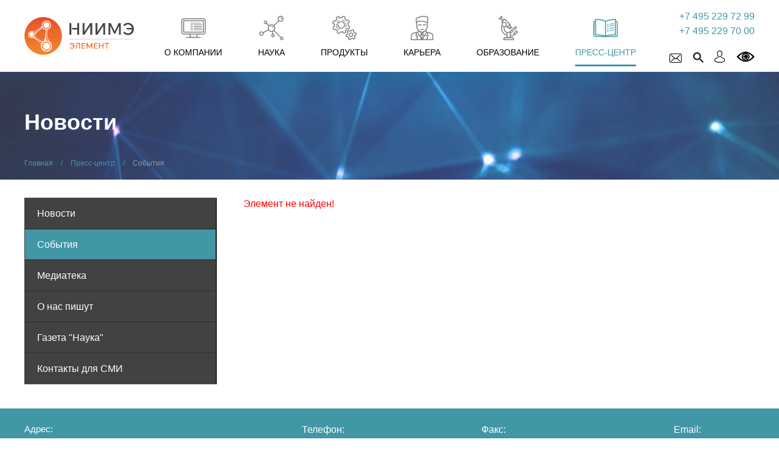

--- FILE ---
content_type: text/html; charset=UTF-8
request_url: https://www.niime.ru/press-center/events/2443-sovmestnoe-zasedanie-dvukh-nauchnykh-sovetov-proydet-31-maya-v-ran-/
body_size: 37637
content:
<!DOCTYPE html>
<html lang="ru">
<head>
    <meta charset="UTF-8">
    <meta http-equiv="X-UA-Compatible" content="IE=edge">
    <meta name="viewport" content="width=device-width, initial-scale=1">
    <title>Новости</title>
       
    <link rel="icon" href="/favicon.ico" type="image/x-icon">
    <link rel="shortcut icon" href="/favicon.ico" type="image/x-icon">
    <meta http-equiv="Content-Type" content="text/html; charset=UTF-8" />
<link href="/bitrix/components/bitrix/system.show_message/templates/.default/style.css?161471773864" type="text/css"  rel="stylesheet" />
<link href="/bitrix/templates/ru/animate.min.css?162807000071750" type="text/css"  data-template-style="true"  rel="stylesheet" />
<link href="/bitrix/templates/ru/components/bitrix/menu/header-menu/style.css?1627906792581" type="text/css"  data-template-style="true"  rel="stylesheet" />
<link href="/bitrix/templates/ru/components/bitrix/search.suggest.input/.default/style.css?1627906793501" type="text/css"  data-template-style="true"  rel="stylesheet" />
<link href="/bitrix/templates/ru/styles.css?1648808577106477" type="text/css"  data-template-style="true"  rel="stylesheet" />
<link href="/bitrix/templates/ru/template_styles.css?164880857730435" type="text/css"  data-template-style="true"  rel="stylesheet" />
<script>if(!window.BX)window.BX={};if(!window.BX.message)window.BX.message=function(mess){if(typeof mess==='object'){for(let i in mess) {BX.message[i]=mess[i];} return true;}};</script>
<script>(window.BX||top.BX).message({"JS_CORE_LOADING":"Загрузка...","JS_CORE_NO_DATA":"- Нет данных -","JS_CORE_WINDOW_CLOSE":"Закрыть","JS_CORE_WINDOW_EXPAND":"Развернуть","JS_CORE_WINDOW_NARROW":"Свернуть в окно","JS_CORE_WINDOW_SAVE":"Сохранить","JS_CORE_WINDOW_CANCEL":"Отменить","JS_CORE_WINDOW_CONTINUE":"Продолжить","JS_CORE_H":"ч","JS_CORE_M":"м","JS_CORE_S":"с","JSADM_AI_HIDE_EXTRA":"Скрыть лишние","JSADM_AI_ALL_NOTIF":"Показать все","JSADM_AUTH_REQ":"Требуется авторизация!","JS_CORE_WINDOW_AUTH":"Войти","JS_CORE_IMAGE_FULL":"Полный размер"});</script>

<script src="/bitrix/js/main/core/core.js?1729599347498062"></script>

<script>BX.Runtime.registerExtension({"name":"main.core","namespace":"BX","loaded":true});</script>
<script>BX.setJSList(["\/bitrix\/js\/main\/core\/core_ajax.js","\/bitrix\/js\/main\/core\/core_promise.js","\/bitrix\/js\/main\/polyfill\/promise\/js\/promise.js","\/bitrix\/js\/main\/loadext\/loadext.js","\/bitrix\/js\/main\/loadext\/extension.js","\/bitrix\/js\/main\/polyfill\/promise\/js\/promise.js","\/bitrix\/js\/main\/polyfill\/find\/js\/find.js","\/bitrix\/js\/main\/polyfill\/includes\/js\/includes.js","\/bitrix\/js\/main\/polyfill\/matches\/js\/matches.js","\/bitrix\/js\/ui\/polyfill\/closest\/js\/closest.js","\/bitrix\/js\/main\/polyfill\/fill\/main.polyfill.fill.js","\/bitrix\/js\/main\/polyfill\/find\/js\/find.js","\/bitrix\/js\/main\/polyfill\/matches\/js\/matches.js","\/bitrix\/js\/main\/polyfill\/core\/dist\/polyfill.bundle.js","\/bitrix\/js\/main\/core\/core.js","\/bitrix\/js\/main\/polyfill\/intersectionobserver\/js\/intersectionobserver.js","\/bitrix\/js\/main\/lazyload\/dist\/lazyload.bundle.js","\/bitrix\/js\/main\/polyfill\/core\/dist\/polyfill.bundle.js","\/bitrix\/js\/main\/parambag\/dist\/parambag.bundle.js"]);
</script>
<script>BX.Runtime.registerExtension({"name":"fx","namespace":"window","loaded":true});</script>
<script>(window.BX||top.BX).message({"LANGUAGE_ID":"ru","FORMAT_DATE":"DD.MM.YYYY","FORMAT_DATETIME":"DD.MM.YYYY HH:MI:SS","COOKIE_PREFIX":"BITRIX_SM","SERVER_TZ_OFFSET":"10800","UTF_MODE":"Y","SITE_ID":"s1","SITE_DIR":"\/","USER_ID":"","SERVER_TIME":1769316737,"USER_TZ_OFFSET":0,"USER_TZ_AUTO":"Y","bitrix_sessid":"6c4499e06950c3da922f90c30f13bac2"});</script>


<script src="/bitrix/js/main/jquery/jquery-2.2.4.min.js?168536116485578"></script>
<script src="/bitrix/js/main/core/core_fx.js?161471774416888"></script>
<script type='text/javascript'>window['recaptchaFreeOptions']={'size':'normal','theme':'light','badge':'bottomright','version':'','action':'','lang':'ru','key':'6LfKqDEUAAAAAGDiGCLlzh3jl5CkjlvjoFF3IaCR'};</script>
<script type="text/javascript">/* 
	ReCaptcha 2.0 Google js
	modul bitrix
	Shevtcoff S.V. 
	date 24.03.17
	time 08:55
	
	Recaptchafree - object
	Recaptchafree.render() - method render
	Recaptchafree.reset() - method reset
	Recaptchafree.items - array id widget
*/

/* global grecaptcha */

"use strict";

var Recaptchafree = Recaptchafree || {};
Recaptchafree.items = new Array();
Recaptchafree.form_submit;
/**
 * render recaptcha
 * @returns false
 */
Recaptchafree.render = function() { 
   if(window.grecaptcha){
        var elements = document.querySelectorAll('div.g-recaptcha');
        var widget;
        Recaptchafree.items = [];
        for (var i = 0; i < elements.length; i++) {
            if(elements[i].innerHTML === "") {
                widget = grecaptcha.render(elements[i], {
                    'sitekey' : elements[i].getAttribute("data-sitekey"),
                    'theme' : elements[i].getAttribute("data-theme"),
                    'size' : elements[i].getAttribute("data-size"),
                    'callback' : elements[i].getAttribute("data-callback"),
                    'badge' : elements[i].getAttribute("data-badge")
                });
                elements[i].setAttribute("data-widget", widget);
                Recaptchafree.items.push(widget);
            } else {
                widget =  elements[i].getAttribute("data-widget");
                Recaptchafree.items.push(parseInt(widget));
            }
        }
    } 
    
};
/**
 * reset recaptcha after ajax or show modal
 * @returns  false
 */
Recaptchafree.reset = function() { 
   if(window.grecaptcha){
        Recaptchafree.render();
            for (var i = 0; i < Recaptchafree.items.length; i++) {
                grecaptcha.reset(Recaptchafree.items[i]);
            } 

    }  
};
/**
 * callback submit form with invisible recaptcha
 * @param {type} token
 * @returns false
 */
function RecaptchafreeSubmitForm(token) {
    if(Recaptchafree.form_submit !== undefined){
        var x = document.createElement("INPUT"); // create token input
        x.setAttribute("type", "hidden");  
        x.name = "g-recaptcha-response";
        x.value = token;
        Recaptchafree.form_submit.appendChild(x);  // append current form
        var elements = Recaptchafree.form_submit.elements;
        for (var i = 0; i < elements.length; i++) {
            if(elements[i].getAttribute("type") === "submit")  {
                var submit_hidden = document.createElement("INPUT"); // create submit input hidden
                submit_hidden.setAttribute("type", "hidden");  
                submit_hidden.name = elements[i].name;
                submit_hidden.value = elements[i].value;
                Recaptchafree.form_submit.appendChild(submit_hidden);  // append current form
            }
        }
        document.createElement('form').submit.call(Recaptchafree.form_submit); // submit form
    }       
};
/**
 * onload recaptcha  
 * @returns  false
 */
function onloadRecaptchafree(){
    Recaptchafree.render();
    // If invisible recaptcha on the page
    if (document.addEventListener) { 
        document.addEventListener('submit',function(e){
            if(e.target && e.target.tagName === "FORM"){
                var g_recaptcha = e.target.querySelectorAll('div.g-recaptcha');
                if(g_recaptcha[0] !== undefined && g_recaptcha[0].getAttribute("data-size") === "invisible"){
                    var widget_id = g_recaptcha[0].getAttribute("data-widget");
                    grecaptcha.execute(widget_id);
                    Recaptchafree.form_submit = e.target;
                    e.preventDefault();    
                }
            } 
        }, false);
    } else {
        document.attachEvent("onsubmit", function(e){
            var target = e.target || e.srcElement;
            if(e.target && e.target.tagName === "FORM"){
                var widget_id = e.target.getAttribute("data-widget");
                grecaptcha.execute(widget_id);
                Recaptchafree.form_submit = target;    
                e.returnValue = false;
            }
        });
    }
    // hide grecaptcha-badge, if multi invisible recaptcha
    var badges = document.querySelectorAll('.grecaptcha-badge'); 
    for (var i = 1; i < badges.length; i++) {
        badges[i].style.display="none";
    }
} </script>
<script>;window.ww_metrics_check=false;setInterval(function(){window.ww_metrics_check=false;},5000);function ww_metrics_postcheck(){if(!window.ww_metrics_check){window.ww_metrics_check=true;let request=new XMLHttpRequest();let formData='sessid='+BX.bitrix_sessid()+'&cur_page=/press-center/events/2443-sovmestnoe-zasedanie-dvukh-nauchnykh-sovetov-proydet-31-maya-v-ran-/index.php&use_chat='+window.ww_is_webchat_show;request.responseType='json';request.open('POST','/bitrix/components/webway/metrics.simple/wwcheckmetrics.php',true);request.setRequestHeader('Content-type','application/x-www-form-urlencoded');request.addEventListener('readystatechange',function(){if(request.readyState===4 && request.status===200){let data=request.response;}});request.send(formData);}};document.addEventListener('mousemove',function(){ww_metrics_postcheck();});document.addEventListener('touchmove',function(){ww_metrics_postcheck();});document.addEventListener('scroll',function(){ww_metrics_postcheck();});window.addEventListener('beforeunload',function(){window.ww_metrics_check=false;ww_metrics_postcheck();});window.ww_metrics_check=false;setInterval(function(){window.ww_metrics_check=false;},5000);document.cookie="WW_BX_USER_ID=bxaef6351e3dc9ee0ba1280284c5ff02cf;path=/;max-age=946857600";</script>



<script src="/bitrix/templates/ru/public/libs/fancybox/jquery.fancybox.pack.js?162806231623170"></script>
<script src="/bitrix/templates/ru/public/libs/jquery.scrollify.min.js?16280623169223"></script>
<script src="/bitrix/templates/ru/public/libs/slick/slick.js?162806231684265"></script>
<script src="/bitrix/templates/ru/public/libs/jquery.dotdotdot.js?162806231617814"></script>
<script src="/bitrix/templates/ru/public/libs/arcticmodal/jquery.arcticmodal-0.3.min.js?16280623166118"></script>
<script src="/bitrix/templates/ru/auth/js/core.min.js?162806972611373"></script>
<script src="/bitrix/templates/ru/auth/js/modal.min.js?16280697266742"></script>
<script src="/bitrix/templates/ru/auth/js/form.password.min.js?16280697261056"></script>
<script src="/bitrix/templates/ru/auth/auth.js?16280697263733"></script>
<script src="/bitrix/templates/ru/public/js/itexup.js?16280623161550"></script>
<script src="/bitrix/templates/ru/public/js/app.js?162861420411745"></script>
<script src="/bitrix/templates/ru/public/js/jquery.tablesorter.js?1628062316107814"></script>
<script src="/bitrix/templates/ru/public/js/jquery.tablesorter.pager.js?16280623164077"></script>
<script src="/bitrix/templates/ru/public/js/readmore.js?16280752003886"></script>
<script src="/bitrix/templates/ru/components/bitrix/search.suggest.input/.default/script.js?162790679312503"></script>
<script>var _ba = _ba || []; _ba.push(["aid", "92e829360d1342e16e131aa24760657d"]); _ba.push(["host", "www.niime.ru"]); (function() {var ba = document.createElement("script"); ba.type = "text/javascript"; ba.async = true;ba.src = (document.location.protocol == "https:" ? "https://" : "http://") + "bitrix.info/ba.js";var s = document.getElementsByTagName("script")[0];s.parentNode.insertBefore(ba, s);})();</script>


</head>
<body>
<div id="panel"></div>
<svg style="display: none;" xmlns="http://www.w3.org/2000/svg" xmlns:xlink="http://www.w3.org/1999/xlink">
    <symbol id="about">
        <path d="M3.615,4.00003815 L36.386,4.00003815 C37.3450462,3.99559271 38.2649953,4.37980676 38.936,5.06503815 L38.936,5.06503815 C39.620711,5.73590288 40.0045521,6.65546219 40,7.61403815 L40,27.0730382 C39.9983677,28.0303801 39.6154845,28.9476444 38.936,29.6220382 L38.936,29.6220382 C38.2649953,30.3072695 37.3450462,30.6914836 36.386,30.6870382 L26.414,30.6870382 L26.414,34.7370382 L31.255,34.7370382 C31.6719192,34.7520216 32.0021657,35.0943498 32.0021657,35.5115382 C32.0021657,35.9287265 31.6719192,36.2710547 31.255,36.2860382 L8.762,36.2860382 C8.47866043,36.2962209 8.2123752,36.1508696 8.06768404,35.907047 C7.92299288,35.6632244 7.92299288,35.3598519 8.06768404,35.1160293 C8.2123752,34.8722067 8.47866043,34.7268554 8.762,34.7370382 L13.586,34.7370382 L13.586,30.6870382 L3.614,30.6870382 C2.65616711,30.6854071 1.73847358,30.3021351 1.064,29.6220382 L1.064,29.6220382 C0.391102561,28.9432314 0.00940196596,28.0288002 0,27.0730382 L0,7.61403815 C0.00317136394,6.65700657 0.38581843,5.74030792 1.064,5.06503815 L1.064,5.06503815 C1.73871791,4.38469565 2.65682031,4.00140319 3.615,4.00003815 Z M20.605,23.4760382 C20.406352,23.4845846 20.2190246,23.3834759 20.1171511,23.2127251 C20.0152776,23.0419742 20.0152776,22.8291021 20.1171511,22.6583512 C20.2190246,22.4876004 20.406352,22.3864917 20.605,22.3950382 L33.546,22.3950382 C33.8354741,22.4074923 34.063746,22.6457962 34.063746,22.9355382 C34.063746,23.2252801 33.8354741,23.4635841 33.546,23.4760382 L20.605,23.4760382 Z M15.555,23.4760382 C15.356352,23.4845846 15.1690246,23.3834759 15.0671511,23.2127251 C14.9652776,23.0419742 14.9652776,22.8291021 15.0671511,22.6583512 C15.1690246,22.4876004 15.356352,22.3864917 15.555,22.3950382 L18.395,22.3950382 C18.593648,22.3864917 18.7809754,22.4876004 18.8828489,22.6583512 C18.9847224,22.8291021 18.9847224,23.0419742 18.8828489,23.2127251 C18.7809754,23.3834759 18.593648,23.4845846 18.395,23.4760382 L15.555,23.4760382 Z M20.605,21.0070382 C20.406352,21.0155846 20.2190246,20.9144759 20.1171511,20.7437251 C20.0152776,20.5729742 20.0152776,20.3601021 20.1171511,20.1893512 C20.2190246,20.0186004 20.406352,19.9174917 20.605,19.9260382 L33.546,19.9260382 C33.8354741,19.9384923 34.063746,20.1767962 34.063746,20.4665382 C34.063746,20.7562801 33.8354741,20.9945841 33.546,21.0070382 L20.605,21.0070382 Z M15.555,21.0070382 C15.356352,21.0155846 15.1690246,20.9144759 15.0671511,20.7437251 C14.9652776,20.5729742 14.9652776,20.3601021 15.0671511,20.1893512 C15.1690246,20.0186004 15.356352,19.9174917 15.555,19.9260382 L18.395,19.9260382 C18.593648,19.9174917 18.7809754,20.0186004 18.8828489,20.1893512 C18.9847224,20.3601021 18.9847224,20.5729742 18.8828489,20.7437251 C18.7809754,20.9144759 18.593648,21.0155846 18.395,21.0070382 L15.555,21.0070382 Z M20.605,18.1510382 C20.4092513,18.1595229 20.2246292,18.0599255 20.1242232,17.8916752 C20.0238171,17.7234249 20.0238171,17.5136514 20.1242232,17.3454011 C20.2246292,17.1771508 20.4092513,17.0775534 20.605,17.0860382 L33.546,17.0860382 C33.8400916,17.0860382 34.0785,17.3244465 34.0785,17.6185382 C34.0785,17.9126298 33.8400916,18.1510382 33.546,18.1510382 L20.605,18.1510382 Z M15.555,18.1510382 C15.3592513,18.1595229 15.1746292,18.0599255 15.0742232,17.8916752 C14.9738171,17.7234249 14.9738171,17.5136514 15.0742232,17.3454011 C15.1746292,17.1771508 15.3592513,17.0775534 15.555,17.0860382 L18.395,17.0860382 C18.5907487,17.0775534 18.7753708,17.1771508 18.8757768,17.3454011 C18.9761829,17.5136514 18.9761829,17.7234249 18.8757768,17.8916752 C18.7753708,18.0599255 18.5907487,18.1595229 18.395,18.1510382 L15.555,18.1510382 Z M20.605,15.3110382 C20.406352,15.3195846 20.2190246,15.2184759 20.1171511,15.0477251 C20.0152776,14.8769742 20.0152776,14.6641021 20.1171511,14.4933512 C20.2190246,14.3226004 20.406352,14.2214917 20.605,14.2300382 L33.546,14.2300382 C33.8354741,14.2424923 34.063746,14.4807962 34.063746,14.7705382 C34.063746,15.0602801 33.8354741,15.2985841 33.546,15.3110382 L20.605,15.3110382 Z M15.555,15.3110382 C15.356352,15.3195846 15.1690246,15.2184759 15.0671511,15.0477251 C14.9652776,14.8769742 14.9652776,14.6641021 15.0671511,14.4933512 C15.1690246,14.3226004 15.356352,14.2214917 15.555,14.2300382 L18.395,14.2300382 C18.593648,14.2214917 18.7809754,14.3226004 18.8828489,14.4933512 C18.9847224,14.6641021 18.9847224,14.8769742 18.8828489,15.0477251 C18.7809754,15.2184759 18.593648,15.3195846 18.395,15.3110382 L15.555,15.3110382 Z M15.555,12.4710382 C15.356352,12.4795846 15.1690246,12.3784759 15.0671511,12.2077251 C14.9652776,12.0369742 14.9652776,11.8241021 15.0671511,11.6533512 C15.1690246,11.4826004 15.356352,11.3814917 15.555,11.3900382 L32.077,11.3900382 C32.3664741,11.4024923 32.594746,11.6407962 32.594746,11.9305382 C32.594746,12.2202801 32.3664741,12.4585841 32.077,12.4710382 L15.555,12.4710382 Z M24.881,30.7850382 L15.135,30.7850382 L15.135,34.4640382 L24.881,34.4640382 L24.881,30.7850382 Z M4.567,7.17903815 L35.434,7.17903815 C35.8666331,7.17424981 36.2817747,7.34958012 36.58,7.66303815 L36.58,7.66303815 C36.893458,7.96126349 37.0687883,8.3764051 37.064,8.80903815 L37.064,25.8800382 C37.0687883,26.3126712 36.893458,26.7278128 36.58,27.0260382 L36.58,27.0260382 C36.2775099,27.3332715 35.8651447,27.5074293 35.434,27.5100382 L4.567,27.5100382 C4.13650523,27.5042978 3.72528157,27.3306222 3.421,27.0260382 L3.421,27.0260382 C3.11358015,26.7236747 2.9393881,26.3112283 2.937,25.8800382 L2.937,8.80803815 C2.9393881,8.37684804 3.11358015,7.96440159 3.421,7.66203815 L3.421,7.66203815 C3.71925787,7.34874502 4.13446983,7.17374731 4.567,7.17903815 L4.567,7.17903815 Z M35.434,8.71203815 L4.567,8.71203815 C4.54288899,8.71588653 4.52054531,8.72705837 4.503,8.74403815 L4.503,8.74403815 C4.486,8.76003815 4.486,8.77603815 4.486,8.80903815 L4.486,25.8800382 C4.48400075,25.903017 4.49000658,25.9259805 4.503,25.9450382 L4.503,25.9450382 C4.52190934,25.9574573 4.54447099,25.9630977 4.567,25.9610382 L35.434,25.9610382 C35.466,25.9610382 35.483,25.9610382 35.498,25.9450382 L35.498,25.9450382 C35.5148001,25.9269715 35.5259269,25.9043704 35.53,25.8800382 L35.53,8.80803815 C35.5295635,8.78268279 35.5178287,8.75884655 35.498,8.74303815 L35.498,8.74303815 C35.48262,8.72389377 35.4595519,8.7125428 35.435,8.71203815 L35.434,8.71203815 Z M36.386,5.53303815 L3.615,5.53303815 C3.06484024,5.54000526 2.53874032,5.75969139 2.147,6.14603815 C1.76172163,6.53742093 1.54615547,7.06483947 1.547,7.61403815 L1.547,27.0730382 C1.54923788,27.6216292 1.76434722,28.14793 2.147,28.5410382 L2.163,28.5410382 C2.54679528,28.9294885 3.06894542,29.1499279 3.615,29.1540382 L36.386,29.1540382 C36.9367886,29.1501305 37.4639933,28.929983 37.854,28.5410382 C38.2401704,28.1491805 38.4598255,27.623155 38.467,27.0730382 L38.467,7.61403815 C38.459905,6.46768529 37.5323529,5.54013314 36.386,5.53303815 L36.386,5.53303815 Z"
              id="item"></path>
    </symbol>
    <symbol id="services">
        <path d="M20.0942403,13.8933861 C21.4829528,13.8925504 22.8312461,14.3643694 23.9205726,15.232365 L31.1257072,7.81048199 C29.7313961,5.84712218 29.9553809,3.1545999 31.6546064,1.45258222 C32.5691377,0.522945037 33.8143003,5.01110344e-16 35.1132893,0 C36.4122783,-5.01110344e-16 37.6574409,0.522945037 38.5719722,1.45258222 C40.3796136,3.27840197 40.4840678,6.20010051 38.8114941,8.15227495 C37.1389204,10.1044494 34.2554155,10.4263699 32.1993824,8.89046497 L24.9942478,16.3283477 C25.8232163,17.4083591 26.2734011,18.7348989 26.2743227,20.1002882 C26.2685125,21.4835489 25.8129424,22.8267621 24.9773786,23.924228 L35.6575692,34.6910582 C36.7558814,34.0641318 38.1337815,34.2487288 39.03141,35.1430511 L39.0472869,35.1430511 C40.1364732,36.2574799 40.1364732,38.046559 39.0472869,39.1609878 L39.03141,39.1609878 C38.5102023,39.7003761 37.7938829,40.0031972 37.0467978,39.9999745 C36.3009939,39.9967811 35.5870378,39.6949591 35.0621856,39.1609878 L35.0621856,39.1609878 C34.5323142,38.6320744 34.2328096,37.912594 34.2296407,37.1610193 C34.2283745,36.6808183 34.349683,36.2083591 34.5819094,35.7890409 L23.9046957,25.0102108 C23.3455798,25.4462429 22.7176033,25.7842961 22.0470987,26.0101951 L22.9113973,29.6571376 C23.5246405,29.7372545 24.0938377,30.02124 24.5288563,30.4641249 L24.5288563,30.4641249 C25.0587276,30.9930382 25.3582322,31.7125187 25.3614011,32.4640933 C25.364599,33.2169592 25.064103,33.9388213 24.5288563,34.4640618 L24.5288563,34.4640618 C24.0023806,35.0011165 23.2844409,35.3033836 22.5353133,35.3033836 C21.7861857,35.3033836 21.068246,35.0011165 20.5417704,34.4640618 L20.5417704,34.4640618 C20.0110975,33.9369887 19.7162407,33.2149029 19.7251024,32.4640933 C19.7224238,31.7144906 20.0163327,30.9947262 20.5417704,30.4641249 L20.5417704,30.4641249 C20.7850801,30.2126854 21.0728116,30.0092062 21.3901921,29.8641343 L20.5417704,26.3141903 C20.3926715,26.3278767 20.242934,26.3332182 20.093248,26.33019 C18.4555263,26.3302372 16.8849054,25.6744652 15.7271011,24.5072188 C15.466048,24.2351269 15.2252572,23.944009 15.0066869,23.6362325 L7.10892265,28.2001606 C7.19178308,28.4997669 7.23482789,28.8091284 7.23693013,29.1201461 C7.23276282,30.0899886 6.84698619,31.0185571 6.16424724,31.7021054 L6.18012414,31.7021054 C5.14555034,32.7464505 3.58841141,33.0595761 2.23532116,32.495367 C0.882230906,31.9311579 -0.000104827119,30.6008247 4.17295134e-05,29.125146 C-0.00458907963,28.1613823 0.376370236,27.2364006 1.05684773,26.5591864 L1.05684773,26.5591864 C1.73514754,25.8711647 2.65658625,25.482403 3.61898209,25.4782035 C4.57671288,25.4824637 5.49319227,25.871544 6.16523954,26.5591864 L6.18111644,26.5591864 C6.26149324,26.6401852 6.34087772,26.7361836 6.42125452,26.8331821 L14.2991727,22.2832538 C14.0527199,21.5840976 13.9281676,20.8472408 13.9310271,20.1052882 C13.9304038,18.7746463 14.3510242,17.4784997 15.1317175,16.4053465 L11.8481766,13.1343981 C11.4014933,13.3976754 10.8930677,13.5357777 10.3755943,13.5343918 C9.60961806,13.5436046 8.87234316,13.241034 8.33067756,12.6951771 C7.78901196,12.1493203 7.48876449,11.4063406 7.49790664,10.6344375 C7.49579068,9.86467007 7.79829523,9.12581577 8.33842572,8.58150593 C8.87855622,8.03719609 9.6117374,7.73235086 10.3755943,7.73448319 C11.1404768,7.7291785 11.87455,8.03786028 12.4088295,8.58946971 L12.4088295,8.58946971 C12.9508921,9.13150101 13.2562274,9.86889637 13.2572513,10.6384374 C13.2558883,11.1271929 13.1348903,11.6080607 12.9049826,12.0384153 L16.1875312,15.3003639 C17.2888445,14.3897036 18.669633,13.8924209 20.0942403,13.8933861 Z M19.6477026,17.7653251 C19.362985,17.8172127 19.0894684,17.6297915 19.032673,17.3438895 C18.9758775,17.0579875 19.1567212,16.7789038 19.4393183,16.7163416 C19.5514489,16.7003418 19.6477026,16.6843421 19.77571,16.6683424 C19.8820359,16.655347 19.9891452,16.6500002 20.0962249,16.6523426 C21.9969065,16.6534459 23.5374399,18.2058995 23.5385348,20.1212879 C23.5261765,20.4107575 23.289706,20.6390257 23.0021933,20.6390257 C22.7146807,20.6390257 22.4782102,20.4107575 22.4658519,20.1212879 C22.4625362,19.4880868 22.2156753,18.880856 21.7771915,18.4273146 C21.3312806,17.9791064 20.7260165,17.7292223 20.0962249,17.7333256 L19.8719637,17.7333256 C19.8064715,17.7493253 19.7260947,17.7493253 19.6477026,17.7653251 Z M34.9689088,3.82454483 C34.676876,3.85875752 34.4116985,3.65031863 34.3735251,3.35655221 C34.3503023,3.21648058 34.3851649,3.07294368 34.4699585,2.9595149 C34.5547521,2.84608612 34.6820393,2.77271448 34.8220475,2.75656167 C34.9174073,2.74364927 35.0136257,2.73829959 35.1098162,2.74056192 C35.6881903,2.73444937 36.2437577,2.96757636 36.6468984,3.38555175 L36.6786522,3.41755125 C37.0746757,3.82081259 37.2937745,4.36721499 37.2869358,4.93452733 C37.2891434,5.09817503 37.26741,5.26125741 37.2224359,5.4185197 L37.2224359,5.43451945 C37.1884189,5.59652645 37.1347625,5.75370342 37.0626747,5.90251207 C36.9322911,6.162926 36.6192027,6.27046638 36.3581373,6.14450826 C36.2281283,6.08302983 36.1279174,5.97170749 36.0798284,5.83534017 C36.0317394,5.69897285 36.0397668,5.54888805 36.1021223,5.4185197 C36.147534,5.34357 36.1810166,5.26191512 36.201353,5.17652352 C36.2146017,5.09658901 36.2199202,5.01552382 36.2172299,4.93452733 C36.2222473,4.64560527 36.112583,4.36662337 35.9125919,4.15953955 L35.896715,4.1435398 C35.6908933,3.92886676 35.4080061,3.80669129 35.1118009,3.80454515 C35.0492856,3.80854508 35.0165395,3.82454483 34.9689088,3.82454483 Z M11.3361466,9.66545275 L11.3361466,9.66545275 C11.078014,9.41399116 10.7345764,9.27097671 10.3755943,9.26545906 C9.62481964,9.26820132 9.01687157,9.88085349 9.01415036,10.6374374 C9.02174363,11.3905044 9.62827582,11.9977202 10.3755943,12.0004159 C10.7366579,12.0054479 11.0839295,11.8608369 11.3361466,11.6004222 L11.3361466,11.6004222 C11.5910121,11.3438492 11.733864,10.9954728 11.7330691,10.6324375 C11.7303932,10.2703956 11.5880449,9.923606 11.3361466,9.66545275 L11.3361466,9.66545275 Z M37.498297,2.53356518 C36.5362335,1.55971288 35.0857316,1.26794398 33.8263865,1.79495924 C32.5670413,2.3219745 31.7483294,3.56337205 31.753837,4.93752729 C31.753837,6.80891466 33.2592479,8.32597387 35.1162662,8.32597387 C36.9732846,8.32597387 38.4786955,6.80891466 38.4786955,4.93752729 C38.4818082,4.03676964 38.1290509,3.17179954 37.498297,2.53356518 L37.498297,2.53356518 Z M37.9626963,36.2400338 C37.7256854,35.9877618 37.3944629,35.8473542 37.0497747,35.8530399 C36.706358,35.8538225 36.377563,35.9932011 36.1368531,36.2400338 L36.1368531,36.2400338 C35.9000224,36.4867389 35.7679573,36.8167658 35.7687075,37.1600193 C35.7624523,37.5043022 35.8954118,37.8363432 36.1370278,38.0798287 C36.3786438,38.3233142 36.7081353,38.4573026 37.0497747,38.450999 C37.3919591,38.454196 37.7212762,38.319723 37.9647331,38.0773857 C38.20819,37.8350485 38.3456765,37.5048646 38.3467188,37.1600193 C38.3491276,36.8133016 38.2103181,36.4807617 37.9626963,36.2400338 L37.9626963,36.2400338 Z M23.4561734,31.5401079 C23.2135803,31.2909098 22.8817251,31.1505074 22.5353133,31.1505074 C22.1889015,31.1505074 21.8570463,31.2909098 21.6144533,31.5401079 C21.3776226,31.786813 21.2455575,32.1168399 21.2463077,32.4600934 C21.2470843,32.8061673 21.3853927,33.1375065 21.6303302,33.3800789 L21.6144533,33.3800789 C21.8570463,33.629277 22.1889015,33.7696794 22.5353133,33.7696794 C22.8817251,33.7696794 23.2135803,33.629277 23.4561734,33.3800789 L23.4561734,33.3800789 C23.6903818,33.1316658 23.8220047,32.802744 23.8243189,32.4600934 C23.8240474,32.1187092 23.6924396,31.7907284 23.4571657,31.5451078 L23.4561734,31.5401079 Z M5.09156434,27.6401694 C4.70422362,27.2419752 4.17226545,27.0205375 3.61898209,27.027179 C3.06569872,27.0205375 2.53374055,27.2419752 2.14639983,27.6401694 L2.14639983,27.6401694 C1.74945228,28.0305771 1.52459255,28.5651937 1.52223929,29.124146 C1.52079196,29.9776567 2.02951041,30.7480642 2.81131819,31.076338 C3.59312597,31.4046118 4.49417066,31.2261507 5.09454126,30.6241223 L5.09454126,30.6241223 C5.48742384,30.2257088 5.70636515,29.6858179 5.7028249,29.124146 C5.70622209,28.5672049 5.486979,28.0323367 5.09454126,27.6401694 L5.09156434,27.6401694 Z M23.3767889,16.8003403 C21.8059285,15.2136792 19.3410968,14.9675361 17.4917756,16.212651 C15.6424543,17.4577659 14.9246476,19.8467225 15.7779458,21.9165054 C16.631244,23.9862883 18.8175568,25.1593794 20.9979695,24.7173689 C23.1783822,24.2753583 24.7445085,22.3415773 24.7372406,20.1002882 C24.734306,18.8623544 24.2451859,17.6759316 23.3767889,16.8003403 L23.3767889,16.8003403 Z"
              id="item"></path>
    </symbol>
    <symbol id="tech">
        <path d="M21.34154,4.45059201 C21.8410897,4.78125617 22.3127957,5.15363135 22.7517884,5.5638733 C23.2046507,5.96286923 23.6235258,6.40020854 24.0039239,6.87120362 C24.3587249,6.67416279 24.7235899,6.49653244 25.0969645,6.33906917 C25.5468206,6.13326999 26.0568149,6.1100169 26.5229259,6.27405274 C27.0146251,6.44954029 27.4188577,6.81491314 27.6483748,7.29130977 C27.7279223,7.46835451 28.5518765,9.19178997 28.5518765,9.21179502 C28.7666753,9.68293571 28.7951609,10.220214 28.631424,10.7121741 C28.4646021,11.2162342 28.1042217,11.6298465 27.6326617,11.8584638 L26.5867603,12.3585901 C26.834675,13.5514067 26.9042045,14.7755304 26.7929944,15.9895075 L27.8860351,16.3766053 C28.3752898,16.5493457 28.7751806,16.9162367 28.9947888,17.3938624 C29.2190414,17.8625544 29.2477309,18.4036789 29.0743362,18.8942415 L28.3927817,20.9117512 C28.2183683,21.40683 27.8600631,21.8123589 27.3950015,22.0410366 C26.9290371,22.2699319 26.3924518,22.2991134 25.9052058,22.1220571 L24.8121651,21.7349592 C24.1468873,22.7464375 23.3470639,23.6590299 22.4355628,24.4466444 L22.9432914,25.5119136 C23.1654668,25.9811519 23.1941105,26.5214148 23.0228389,27.0122927 C22.8607245,27.5095762 22.5058686,27.9176274 22.0407718,28.141578 L20.155203,29.0778146 C19.6866807,29.2963506 19.1541136,29.3253135 18.6654072,29.158835 C18.1751991,28.987335 17.7745814,28.6201024 17.5556714,28.141578 L17.0479428,27.0763088 C16.4637717,27.2055114 15.8703117,27.2864615 15.2733476,27.31837 C14.6814503,27.3480649 14.0882651,27.3373717 13.4977703,27.2863619 L13.1049434,28.3996432 C12.9366771,28.893288 12.5836838,29.2991972 12.1228764,29.5289285 C11.6548155,29.7493663 11.1215269,29.7783684 10.6330806,29.609949 L8.65225131,28.9157736 C8.16879094,28.7327581 7.77196083,28.3689975 7.54251551,27.8985166 L7.54251551,27.8985166 C7.32598624,27.4218134 7.29750932,26.8786102 7.46296808,26.3811332 L7.84302804,25.2678519 C7.3492181,24.9290328 6.87809432,24.5571173 6.43277971,24.1545706 C5.98929481,23.7510353 5.576311,23.3140201 5.19733933,22.8472403 L4.15143789,23.3633707 C3.68301161,23.5823039 3.15029451,23.6112749 2.66164213,23.4443912 C2.17108083,23.273503 1.77025597,22.9060805 1.55190633,22.4271341 L0.649386685,20.5066489 C0.419205821,20.0395413 0.390383312,19.4959073 0.569839251,19.0062698 C0.731953606,18.5089862 1.08680957,18.100935 1.55190633,17.8769844 L2.59780777,17.360854 C2.48422517,16.7641014 2.41007631,16.1602601 2.37586061,15.5533974 C2.33371323,14.9461113 2.33896743,14.3363756 2.39157368,13.7299366 L1.3112999,13.3428388 C0.819370917,13.1747368 0.417903457,12.8063992 0.202546164,12.3255818 C-0.027833483,11.8594999 -0.0632570048,11.3183076 0.104339456,10.8252027 L0.801607082,8.80769292 C0.971009891,8.30925983 1.3312912,7.90189521 1.8003693,7.67840758 C2.26241301,7.45747105 2.79075381,7.42841233 3.27346992,7.59738711 L4.36651058,7.98448492 C4.69524056,7.47864928 5.06060363,6.99852628 5.45955124,6.54812199 C5.85966992,6.09997784 6.28846019,5.67928642 6.74311291,5.2888038 L6.25207937,4.22353464 C6.02451813,3.75062467 5.9892302,3.20539387 6.15387266,2.70615124 C6.30808001,2.25990031 6.61113948,1.88291053 7.01023516,1.64088208 L7.02594823,1.62487804 L9.19631647,0.575612921 L9.22774262,0.575612921 C9.64596658,0.41730135 10.1051567,0.411645195 10.5270174,0.559608877 C11.0113215,0.740798376 11.4084278,1.10513465 11.6357711,1.57686591 L12.1434998,2.64213507 C12.7223722,2.51296229 13.3106095,2.4320078 13.9023819,2.40007391 C14.4991897,2.37041149 15.0972722,2.38110433 15.6926902,2.43208199 L16.084535,1.31980095 C16.2577034,0.825012367 16.6145552,0.41917277 17.0783868,0.189515366 C17.500483,-0.00663625721 17.9751866,-0.0520959719 18.4257829,0.0604827634 L18.441496,0.0604827634 C19.1387636,0.318547969 19.8360312,0.56060913 20.5332988,0.818674335 C21.0252278,0.98677638 21.4266953,1.3551139 21.6420526,1.83593137 C21.8535054,2.28958268 21.8930245,2.80678931 21.7530261,3.28829833 C21.6369759,3.68314932 21.4996047,4.07117136 21.34154,4.45059201 L21.34154,4.45059201 Z M37.4091395,37.4589322 L36.2522645,38.4761892 C35.9197438,38.7691298 35.4854105,38.9133437 35.0472682,38.8762903 C34.6134808,38.8344373 34.2113567,38.6267929 33.9218193,38.2951435 L33.9218193,38.2951435 L33.3512383,37.6009681 L31.164175,38.0210742 L30.8783934,38.8762903 C30.7342092,39.2949471 30.431974,39.6377027 30.0387261,39.8285309 C29.6431031,40.0246434 29.1874647,40.0537605 28.7708775,39.9095514 L27.2810817,39.377417 C26.8646188,39.2246602 26.5233997,38.911948 26.3304408,38.5061968 C26.1669384,38.1539975 26.1277421,37.7551292 26.2194672,37.3769115 L26.2194672,37.3589069 L26.552388,36.3746582 L25.1107135,34.6642261 L24.23962,34.8252668 C23.8101717,34.9151028 23.3633379,34.82184 23.0031975,34.5672016 C22.6399871,34.3144175 22.3894105,33.925841 22.3059299,33.4859284 L22.0201484,31.9045288 C21.9318281,31.4671281 22.0234048,31.0119729 22.2735217,30.6452106 C22.525092,30.2788017 22.9050564,30.0246201 23.3351362,29.9350312 L24.2062297,29.7739905 L24.9349235,27.6434521 L24.3456832,26.9492767 C24.0686263,26.6119014 23.9322106,26.177484 23.9656233,25.7389709 C23.9926713,25.293136 24.1991042,24.878415 24.5362042,24.5926813 L25.7412006,23.5274121 C26.0686529,23.2372408 26.4967638,23.0930958 26.9295017,23.127311 C27.3707774,23.1582068 27.781631,23.3674377 28.0706637,23.7084579 L28.6412446,24.4026333 L30.8116129,23.9825271 L31.1131075,23.127311 C31.2524365,22.7057476 31.5561697,22.3612932 31.9527748,22.1750704 L31.9527748,22.1750704 C32.3429137,21.979337 32.7935887,21.9501757 33.2049104,22.09405 L34.7104192,22.6261844 C35.1228713,22.7771984 35.4629902,23.0831763 35.6610601,23.4814005 C35.8481276,23.8866237 35.8707128,24.3506459 35.7239124,24.7727268 L35.439113,25.6279429 L36.8807874,27.3383751 L37.7518809,27.1613303 C38.183342,27.0849954 38.6270123,27.1833407 38.9883034,27.4353996 C39.3476704,27.6819125 39.593579,28.0662674 39.6698579,28.5006687 L39.9713525,30.1010731 C40.0519347,30.5384424 39.9609696,30.9905578 39.7179792,31.3603913 C39.4663378,31.7267256 39.0864056,31.9808857 38.6563647,32.0705707 L37.7842891,32.2316114 L37.0555954,34.3621497 L37.6733156,35.1043373 L37.6733156,35.1043373 C38.219279,35.8095711 38.1213242,36.828007 37.4513684,37.4119203 L37.4091395,37.4589322 Z M35.2701974,37.3138956 L36.4909068,36.2486264 C36.5085929,36.2180971 36.5193317,36.1839166 36.5223329,36.1486011 C36.5269277,36.108176 36.5156298,36.0675415 36.4909068,36.0355726 L35.3497449,34.6802301 L36.6490196,30.8872718 L38.3764756,30.5481861 C38.4189816,30.5482954 38.457524,30.5227789 38.4746823,30.4831696 C38.4952576,30.4540404 38.5062578,30.4190283 38.5061084,30.3831444 L38.2046139,28.78274 C38.2046139,28.7507319 38.1731877,28.7177236 38.1417616,28.6827147 C38.1090631,28.6605267 38.0682489,28.6546407 38.030788,28.6667107 L36.303332,29.0057964 L33.7362086,25.9390215 L34.3067896,24.2605974 C34.3227556,24.2246759 34.3227556,24.1834903 34.3067896,24.1475688 C34.2888851,24.1130225 34.2611604,24.0847844 34.2272422,24.0665484 L32.7217334,23.5344139 C32.686465,23.5181523 32.6460282,23.5181523 32.6107598,23.5344139 C32.5774403,23.5485033 32.5536587,23.5791593 32.5479075,23.6154344 L31.9586672,25.3098625 L28.0765561,26.05205 L26.919681,24.6967076 C26.8994587,24.6619836 26.8607234,24.6430464 26.8214743,24.6486955 C26.7862532,24.6486115 26.7518977,24.6598089 26.7232676,24.6807035 L25.5025583,25.7459727 C25.4821622,25.7751935 25.4711809,25.8101455 25.4711321,25.845998 C25.4585567,25.8866862 25.4709041,25.9310954 25.5025583,25.9590265 L26.6437202,27.314369 L25.3287324,31.1073274 L23.6012764,31.446413 C23.5700544,31.4524243 23.5418988,31.469418 23.521729,31.4944252 C23.4970059,31.5263941 23.485708,31.5670286 23.4903028,31.6074537 L23.7917974,33.2078581 C23.7917974,33.2398662 23.8232235,33.2728745 23.8546497,33.3078834 C23.8854951,33.321711 23.9193149,33.3272223 23.9528564,33.3238874 L25.6803124,32.9848017 L28.2631488,36.0515766 L27.6739086,37.7300007 C27.6701469,37.7684157 27.675537,37.807188 27.6896216,37.8430293 C27.7026511,37.880958 27.7319299,37.910779 27.7691691,37.9240497 L29.2746779,38.4561842 C29.3050632,38.474052 29.3424993,38.474052 29.3728846,38.4561842 L29.3885977,38.4561842 C29.4178835,38.4368797 29.4402711,38.4084648 29.452432,38.3751637 L30.0416723,36.6807356 L33.9237835,35.922544 L35.0335193,37.2458784 L35.0649454,37.2938905 C35.097224,37.3194235 35.1354664,37.3359689 35.175919,37.3419026 C35.2106466,37.3391239 35.2442658,37.3281666 35.2741257,37.3098946 L35.2701974,37.3138956 Z M32.0372326,27.5334243 L32.0529457,27.5334243 L32.1796323,27.5814365 C33.07158,27.9001571 33.8016309,28.5684697 34.2076008,29.4379055 C34.6036008,30.2564626 34.6719124,31.1996917 34.3981219,32.0685702 L34.3981219,32.1165824 L34.3500006,32.245615 C34.0271512,33.1347863 33.3803418,33.86307 32.5439792,34.2791288 C31.691653,34.6986715 30.7093575,34.7509492 29.8187431,34.4241654 L29.7706218,34.4081614 C28.0000694,33.7361034 27.0439072,31.7813701 27.5835584,29.9370317 L27.5835584,29.9370317 L27.6306976,29.8079991 C28.25588,27.9630511 30.2054585,26.9560465 32.0362505,27.5324241 L32.0372326,27.5334243 Z M32.8454738,30.1000729 C32.6201234,29.6039403 32.2091732,29.2203202 31.7043119,29.0348037 L31.6728857,29.0187996 C31.155705,28.8472548 30.5937631,28.8830265 30.1015784,29.1188249 C29.6134003,29.3548869 29.2372103,29.7786973 29.0556769,30.2971226 L29.0556769,30.3131267 C28.8714469,30.8351788 28.9001805,31.4106364 29.1354597,31.9109587 C29.3707388,32.4112809 29.7929605,32.7947823 30.3078125,32.9757995 L30.3235255,32.9918035 C30.8407569,33.1629417 31.4025483,33.1271795 31.8948329,32.8917782 C32.3875557,32.6539304 32.7648198,32.2231373 32.9407343,31.6974765 L32.9407343,31.6974765 C33.1266234,31.1730564 33.0921659,30.5937977 32.8454738,30.0960718 L32.8454738,30.1000729 Z M12.0551137,22.2560909 C12.2378199,22.3138492 12.3748081,22.4688642 12.4120392,22.6599856 C12.4492703,22.8511069 12.3807665,23.0476487 12.2335512,23.1720791 C12.086336,23.2965094 11.8840457,23.3288502 11.7064799,23.2563436 C7.65062043,21.8186015 5.22893768,17.5844466 6.00165227,13.2818234 C6.02447969,13.1425683 6.10080251,13.0183 6.21376045,12.9364703 C6.3267184,12.8546405 6.46701559,12.8219834 6.60365938,12.8457132 C6.74275386,12.8705221 6.86630977,12.9510095 6.94675569,13.0692147 C7.0272016,13.18742 7.05784241,13.3335054 7.03184063,13.4748722 C6.3797381,17.2577153 8.50234082,20.9678292 12.0551137,22.2550907 L12.0551137,22.2560909 Z M7.87150798,11.0712649 C7.72852708,11.3258854 7.41288618,11.4188772 7.15852728,11.2813179 C6.90374846,11.1316068 6.81267085,10.8022718 6.95327526,10.5391304 C7.28907905,9.93783591 7.68747579,9.37511772 8.14157643,8.86070631 C8.6005636,8.34976243 9.11634061,7.8949257 9.67851141,7.50536386 C9.92527243,7.34393745 10.2529414,7.40769478 10.4239003,7.6504005 C10.5819958,7.89638984 10.5183302,8.22594211 10.2805185,8.39258803 C9.78344626,8.73714244 9.32617766,9.13778292 8.91740942,9.5868898 C8.51266311,10.0365997 8.16158819,10.5335129 7.87150798,11.0672638 L7.87150798,11.0712649 Z M17.1412391,7.48835956 C16.9628274,7.42492894 16.8311927,7.26937253 16.7959207,7.08028694 C16.7606487,6.89120136 16.8270979,6.69731322 16.9702377,6.57165833 C17.1133774,6.44600344 17.3114612,6.40767179 17.489873,6.47110253 C18.1671507,6.7084039 18.8114839,7.03384666 19.4068679,7.43934718 C20.0013579,7.83505386 20.5444715,8.30555152 21.0233503,8.839701 C21.12188,8.94250349 21.1743718,9.08217417 21.1684224,9.22571025 C21.162473,9.36924632 21.0986102,9.50391398 20.9919242,9.59789258 C20.7775761,9.79812231 20.4445337,9.78380212 20.2475173,9.56588449 C19.8284219,9.08917238 19.3488904,8.67139911 18.8215559,8.32357059 C18.298223,7.97378782 17.7340879,7.69187324 17.1422212,7.48435855 L17.1412391,7.48835956 Z M21.4829577,11.4103505 C21.4223977,11.282202 21.4151415,11.1345926 21.462831,11.0009238 C21.5105205,10.867255 21.6091246,10.7588256 21.736331,10.7001711 C21.8599247,10.6357289 22.0038971,10.6251051 22.1353201,10.6707295 C22.266743,10.7163538 22.3743747,10.8143237 22.4335986,10.9422322 C22.9410733,12.0028314 23.2412623,13.1538017 23.317459,14.3310885 C23.3859062,15.5083498 23.224347,16.6877444 22.8421385,17.8009652 C22.6872954,18.2467223 22.4964486,18.6786425 22.2715576,19.0922915 C22.0626882,19.5096222 21.8129572,19.9043926 21.5261686,20.2705892 C21.4462835,20.387418 21.321941,20.4647538 21.1834122,20.4837691 C21.0448833,20.5027845 20.904876,20.4617352 20.7974749,20.3706145 C20.6848563,20.2881521 20.6096082,20.1629526 20.588726,20.0232934 C20.5678439,19.8836342 20.6030891,19.7412959 20.6865013,19.628427 C20.9374391,19.3043186 21.1602257,18.9585957 21.3523428,18.5951659 C21.5415853,18.2249658 21.705649,17.8419687 21.8433763,17.4488763 C22.182395,16.4709338 22.3223998,15.4329336 22.2548624,14.3981054 C22.1950774,13.3589112 21.9337256,12.3420803 21.4859039,11.4063495 L21.4829577,11.4103505 Z M16.6344925,8.92172173 C19.2762787,9.8608619 20.9687633,12.4908775 20.7602185,15.3328428 C20.5516736,18.1748081 18.4941528,20.5193607 15.744653,21.0480982 C12.9951532,21.5768357 10.2399573,20.1577836 9.028383,17.5889117 C7.94706632,15.2962217 8.32697015,12.5659911 9.99118366,10.6696137 C11.6553972,8.77323621 14.2767274,8.08354947 16.6344925,8.92172173 L16.6344925,8.92172173 Z M18.8048608,12.7957006 C17.6831464,10.4363004 14.8974523,9.44767343 12.5790719,10.5862035 C10.2606915,11.7247336 9.28537146,14.5603516 10.3993148,16.923568 C11.5132582,19.2867844 14.2956831,20.284916 16.6177974,19.1543072 C18.9386998,18.0071898 19.9155132,15.1672299 18.8048608,12.7957006 L18.8048608,12.7957006 Z M21.751062,6.71116319 C21.2305979,6.22739125 20.6622048,5.79999048 20.0550322,5.43584095 L19.5168594,5.11275932 L20.3074234,2.8361841 C20.3418247,2.71942471 20.3362847,2.59422838 20.2917103,2.48109438 C20.2354088,2.37820847 20.1458855,2.29833664 20.038337,2.25503726 C19.3724955,2.02898014 18.7233492,1.78691898 18.0575077,1.56086186 C17.9494302,1.51723438 17.8281497,1.52306453 17.724587,1.57686591 C17.6163111,1.62457828 17.5348218,1.7193285 17.5026398,1.83493111 C17.2492665,2.59312268 16.9791981,3.35231451 16.7101117,4.12651012 L16.1081046,4.02648485 C15.4099072,3.92949055 14.7046163,3.89601659 14.0005886,3.92645958 C13.2945716,3.97377383 12.5943407,4.08728274 11.9087857,4.26554525 L11.3067786,4.42658594 L10.2765903,2.23203145 C10.2297453,2.12175051 10.1367178,2.03875225 10.023217,2.00597433 C9.91380529,1.97161341 9.79604404,1.97727438 9.69029621,2.02197837 L7.80472742,2.94221089 C7.7035038,2.99929221 7.62500926,3.09056037 7.58278026,3.20027609 C7.54841679,3.31170946 7.55433884,3.43198895 7.5994754,3.53936177 C7.94712715,4.26554525 8.29674303,5.00773278 8.6286817,5.73391627 L8.13764816,6.10501003 C7.5792065,6.54172728 7.05964654,7.02773035 6.58500011,7.557377 C6.11863487,8.09082474 5.70452898,8.66938235 5.34857766,9.28481347 L5.03136999,9.83395222 L2.78145431,9.04275231 C2.67337678,8.99912483 2.5520963,9.00495498 2.44853357,9.05875635 L2.44853357,9.05875635 C2.33700523,9.10181218 2.25380811,9.19854819 2.22658641,9.31682156 L1.52931879,11.317327 C1.4864845,11.4274059 1.49220865,11.5509322 1.54503186,11.6564127 C1.59187677,11.7666936 1.68490434,11.8496919 1.79840517,11.8824698 L4.04832085,12.6896738 L3.95011414,13.3188327 C3.85427057,14.029902 3.82140264,14.7483092 3.85190743,15.4653751 C3.89820492,16.1792164 4.00965955,16.8871165 4.18482817,17.5799094 L4.34294097,18.1930643 C3.60725759,18.5043297 2.88805733,18.8545629 2.1882858,19.2423294 C2.08737339,19.2998031 2.00899043,19.3909415 1.96633864,19.5003946 C1.93197516,19.611828 1.93789721,19.7321075 1.98303378,19.8394803 L2.88555342,21.7599656 C2.94058491,21.86389 3.03053472,21.9441423 3.13892673,21.9860227 C3.25242762,22.029274 3.37833991,22.023494 3.48756054,21.9700186 L5.62650264,20.9207535 L5.99084953,21.4208799 C6.84238062,22.5737789 7.90858558,23.5445048 9.12855384,24.2776017 L9.65101353,24.6006833 L8.87419847,26.8762583 C8.83192499,26.9919779 8.83795696,27.1202722 8.89089361,27.231348 C8.94700208,27.3343927 9.03658932,27.4143215 9.14426692,27.4574051 L11.1084011,28.1515805 C11.2195903,28.1952482 11.3434823,28.1906628 11.4512664,28.1388904 C11.5590505,28.0871181 11.6413339,27.9926706 11.678982,27.8775113 L12.4557971,25.6019363 L13.0744994,25.6829568 C13.7726614,25.7803444 14.4779868,25.81382 15.1820153,25.7829821 C15.8829986,25.736917 16.5781281,25.6233822 17.2581051,25.4438964 L17.8601122,25.2988597 L18.8903006,27.4774102 C18.941259,27.5845683 19.0326709,27.6661251 19.1436739,27.7034673 C19.2583008,27.7385856 19.3812474,27.7329418 19.4923077,27.6874633 L21.3582352,26.7672307 C21.4665111,26.7195184 21.5480004,26.6247681 21.5801823,26.5091655 C21.6310406,26.4005916 21.6251416,26.2732923 21.5644693,26.1700799 L20.5342809,23.9755254 L21.0253144,23.6044316 C21.5930473,23.1720688 22.1191789,22.6857629 22.5966218,22.1520646 C23.0612541,21.6148237 23.4782952,21.0367567 23.8428649,20.4246282 L24.1600726,19.8754894 L26.3942752,20.6826934 C26.5103283,20.7130175 26.633094,20.7017145 26.7419269,20.6506853 C26.8421272,20.59987 26.9209424,20.5139121 26.9638741,20.4086241 L27.6611417,18.3911144 C27.6909783,18.2779088 27.6798234,18.1575481 27.6297155,18.0520287 C27.5893447,17.9431173 27.5014941,17.8595557 27.3920553,17.8259716 L25.1411576,17.0187676 L25.220705,16.3896086 C25.3325376,15.6801271 25.3654813,14.9600657 25.3189117,14.2430663 C25.2840057,13.5290733 25.1777203,12.8205653 25.001704,12.128532 L24.8426092,11.5153771 L26.9815513,10.4661119 C27.0898272,10.4183996 27.1713164,10.3236494 27.2034984,10.2080467 C27.2459499,10.0979032 27.2402334,9.97454261 27.1877854,9.86896107 L26.2842836,7.94847582 C26.2374387,7.83819488 26.1444112,7.75519663 26.0309103,7.7224187 C25.9215967,7.68727962 25.8035679,7.69295346 25.6979896,7.73842274 C24.9840268,8.09351246 24.2710461,8.43259814 23.5580654,8.78768786 L23.1780055,8.2875615 C22.757907,7.71293608 22.2803523,7.18430099 21.7530261,6.71016293 L21.751062,6.71116319 Z"
              id="item"></path>
    </symbol>
    <symbol id="career">
        <path d="M19.8026057,27.557481 L19.8026057,27.557481 C19.2364667,27.4574565 18.7023356,27.3634334 18.1872091,27.2344017 L19.4965306,28.6707544 L20.6568154,27.3794373 C20.4787717,27.4444533 20.2877248,27.4924651 20.1076806,27.5404769 C20.0074768,27.5618621 19.9045653,27.5675982 19.8026057,27.557481 L19.8026057,27.557481 Z M17.0579318,32.6737372 L18.7363439,37.2408585 L18.7363439,31.1113536 L17.0579318,32.6737372 Z M17.527047,38.4191478 L15.8156268,33.7389987 C15.5336423,33.8341803 15.2220727,33.7514627 15.0244326,33.5289471 C14.9780255,33.4819579 14.9398206,33.4275243 14.9114048,33.3679076 L11.6356006,27.8965643 L11.3135215,27.9615803 L10.4733152,31.8515353 L12.6048385,32.1586107 C13.0231798,32.2249522 13.3150676,32.6089918 13.2670011,33.0298246 C13.2374091,33.1748771 13.1681584,33.3088772 13.066952,33.4169196 L11.486564,35.4984307 L12.7938849,38.420148 L17.527047,38.4191478 Z M23.3524773,33.4639312 L21.5300298,38.4191478 L26.3062025,38.4191478 L27.8705865,35.6104582 L26.1771708,32.9638084 C26.0654762,32.7911426 26.0281887,32.5807083 26.0737555,32.380177 C26.1193222,32.1796456 26.2438867,32.005989 26.4192302,31.8985469 C26.4919922,31.8485676 26.5744713,31.8144853 26.6612896,31.7985223 L28.5167452,31.3784192 L27.3704637,27.5104695 L27.3544598,27.5104695 L24.3677265,33.1428524 C24.1662432,33.5006226 23.7219395,33.6409981 23.351477,33.4639312 L23.3524773,33.4639312 Z M20.2697204,37.3858941 L22.0921678,32.4476817 L20.2697204,30.9143052 L20.2697204,37.3858941 Z M14.8683943,25.8300569 C14.6413385,25.6850213 14.431287,25.5399857 14.2222356,25.3779459 L12.9469225,27.0883659 L15.7566123,31.801523 L18.1862089,29.5109607 L14.9744203,25.9760928 C14.9319352,25.9318314 14.8946814,25.8828309 14.863393,25.8300569 L14.8683943,25.8300569 Z M26.0841479,26.6212512 L24.9058586,25.2209074 C24.689979,25.4059252 24.4635428,25.5782572 24.2276921,25.7370341 L24.2116882,25.7370341 L20.8868719,29.4379427 L23.4515016,31.5844697 L26.0841479,26.6212512 Z M28.0686352,38.424149 L36.5587196,38.424149 L36.5587196,32.9968165 C36.4392703,31.953219 35.9798933,30.9778776 35.2513987,30.221135 C34.4299784,29.4794432 33.4176978,28.9819638 32.3286811,28.7847824 L29.1168925,27.9615803 L30.2301659,31.7385076 L30.2461698,31.7865194 C30.3383406,32.2005345 30.0793213,32.6113928 29.6660273,32.7067453 L28.0526312,33.0618325 L29.3929603,35.1433435 C29.5639651,35.3878766 29.5760926,35.7098412 29.4239679,35.9665456 L28.0686352,38.424149 Z M26.9883699,39.9575255 C26.8264472,40.0140118 26.6501699,40.0140118 26.4882471,39.9575255 L12.5748312,39.9575255 C12.4074495,40.0141582 12.2260861,40.0141582 12.0587044,39.9575255 L1.77918065,39.9575255 C1.57268376,39.9605206 1.37376603,39.8798112 1.22773532,39.7337805 C1.08170461,39.5877498 1.00099517,39.388832 1.00399032,39.1823352 L1.00399032,33.3348995 L1.00399032,33.3348995 C0.957315323,32.1174967 1.32122142,30.9197419 2.03724401,29.9340645 C2.84577348,28.9146939 3.93312272,28.1522637 5.16701242,27.7395257 C5.20723565,27.7197424 5.25123811,27.708827 5.2960441,27.7075179 L11.6085939,26.335181 L13.0599503,24.3496935 C12.6343585,23.892215 12.2463401,23.401171 11.8996654,22.881333 C10.3482845,20.4807436 9.71913004,17.2799577 9.7511379,13.5690466 L9.02595986,5.95117633 L9.02595986,5.83314735 C9.00637457,4.58107068 9.61991239,3.40364985 10.6573604,2.70237869 C11.6234268,2.14824279 12.7227361,1.86909156 13.8361408,1.89518051 C16.1045247,0.744688424 18.5952718,0.0993941765 21.1369333,0.00371612635 C23.9599012,-0.051823316 26.7603896,0.515787869 29.338947,1.66612428 C29.6395638,1.80152428 29.8208538,2.11305371 29.7900578,2.4413146 L29.289935,11.334498 C29.3607156,11.5305786 29.3495388,11.7469034 29.2589274,11.9346454 L29.240923,12.1446969 C29.4829824,16.3737352 28.8408247,19.7785712 27.3534596,22.3472018 C26.9715095,22.9951557 26.5222452,23.600992 26.0131305,24.1546456 L27.5295028,25.9780933 L27.9185983,26.0781178 C28.0854158,26.0631258 28.2520288,26.1089532 28.3877135,26.2071495 L32.6637633,27.288415 C34.026852,27.550342 35.2898307,28.1873738 36.3106587,29.1278666 C37.3017452,30.1165807 37.9232179,31.4156704 38.0710909,32.8077701 C38.0849102,32.8602655 38.090312,32.9146212 38.0870949,32.9688096 L38.0870949,39.1823352 C38.0905732,39.3860313 38.0123593,39.5826421 37.8699096,39.7282866 C37.7274599,39.8739311 37.5326319,39.9564857 37.3289087,39.9575255 L26.9883699,39.9575255 Z M9.6721185,28.3206684 L5.67113619,29.1918823 C4.73069837,29.5013181 3.89796093,30.0724372 3.2705468,30.8382865 C2.75782695,31.5625851 2.50187734,32.437461 2.54336827,33.3238968 L2.54336827,33.3399007 L2.54336827,33.3399007 L2.54336827,38.424149 L11.1294763,38.424149 L9.91817891,35.7284872 C9.80340668,35.4717942 9.84203191,35.1724487 10.0182035,34.9532968 L11.1184736,33.5009403 L9.503077,33.2748848 C9.47206938,33.2748848 9.44106177,33.2588808 9.40305244,33.2588808 C8.98598675,33.1664637 8.71932401,32.7575808 8.80290509,32.3386549 L9.6721185,28.3206684 Z M17.5630559,23.2854322 C17.1460343,23.2704451 16.8157067,22.9280328 16.8157067,22.510742 C16.8157067,22.0934512 17.1460343,21.7510389 17.5630559,21.7360518 L21.3079753,21.7360518 C21.7249969,21.7510389 22.0553245,22.0934512 22.0553245,22.510742 C22.0553245,22.9280328 21.7249969,23.2704451 21.3079753,23.2854322 L17.5630559,23.2854322 Z M21.5820426,16.022649 C21.4093022,16.133466 21.1992864,16.1702472 20.9991666,16.1247312 C20.7990467,16.0792152 20.6255991,15.9552178 20.5177813,15.7805896 C20.4082347,15.6114858 20.370604,15.4056945 20.4132185,15.2087667 C20.455833,15.011839 20.575178,14.8400167 20.744837,14.731332 C21.5206892,14.1849146 22.4286574,13.8561258 23.3744827,13.7790982 C24.4860334,13.7365725 25.5791501,14.0722651 26.475244,14.731332 C26.8113731,14.9734394 26.8950018,15.4384568 26.6642869,15.7825054 C26.4335719,16.126554 25.971616,16.2257088 25.620034,16.0066451 C24.9931308,15.5461819 24.2332778,15.3024952 23.4555026,15.3124747 C22.7770318,15.3743779 22.1277813,15.6179764 21.5760411,16.0176478 L21.5820426,16.022649 Z M13.5140618,16.022649 C13.1581443,16.2379098 12.6954883,16.1298821 12.4717007,15.7792633 C12.247913,15.4286445 12.3447436,14.9635162 12.6898594,14.731332 C13.4652057,14.1825115 14.3744939,13.853495 15.3215055,13.7790982 C16.4331082,13.7361743 17.5263534,14.0719064 18.4222668,14.731332 C18.7699686,14.9705355 18.8628289,15.443723 18.6313181,15.7965935 C18.5187286,15.9664184 18.3429048,16.08417 18.1430042,16.1236241 C17.9431036,16.1630781 17.7357262,16.1209584 17.5670568,16.0066451 C16.94087,15.5462677 16.181674,15.3025665 15.4045259,15.3124747 C14.7207295,15.3739084 14.065876,15.6174062 13.5080603,16.0176478 L13.5140618,16.022649 Z M11.2845144,13.0849278 C11.2869113,13.133816 11.281509,13.182774 11.2685104,13.2299634 L11.2845144,13.4560189 L11.2845144,13.5370388 C11.2535068,16.9908868 11.8026416,19.8955999 13.184981,22.0591311 C14.7195802,24.3082858 17.1758425,25.7574805 19.8866263,26.0131019 C22.4519816,25.4352449 24.6684008,23.831224 26.019132,21.5750122 C27.3747981,19.2671123 27.941604,16.1413449 27.7195495,12.19771 L27.7195495,12.0976854 L27.7355534,11.9976608 C26.2255915,11.1800331 24.6208277,10.5511619 22.9573803,10.1252011 C21.154209,9.67402484 19.2841448,9.55371444 17.4380252,9.77011394 C17.3746817,9.78620255 17.3083213,9.78620255 17.2449778,9.77011394 C15.8002933,9.4522134 14.2934056,9.57592874 12.9199159,10.1252011 C11.8809751,10.7430107 11.2541244,11.8714185 11.2785129,13.0799266 L11.2845144,13.0849278 Z M10.9304274,9.77611542 C11.2812733,9.36450665 11.7085942,9.02482393 12.1887364,8.77586984 C13.8111468,8.07913437 15.6073955,7.89350804 17.3380006,8.24373919 C19.3408287,8.00964097 21.369618,8.14525523 23.3234701,8.64383742 C24.8813435,9.03496264 26.3909637,9.59788325 27.8245752,10.3222495 L28.2446784,2.8824229 C26.0151122,1.94166444 23.6111687,1.48515042 21.1919468,1.54309407 C18.8104871,1.62958574 16.4784458,2.24711193 14.366271,3.35053783 C14.2607691,3.4036681 14.1443123,3.43141222 14.0261875,3.43155772 C13.1459088,3.38531817 12.269751,3.58075014 11.4925655,3.99669647 C10.8887813,4.42654213 10.5379416,5.12822151 10.5563356,5.86915619 L10.9304274,9.77611542 Z"
              id="item"></path>
    </symbol>
    <symbol id="learn">
        <path d="M33.5284608,25.7000035 L29.8474321,29.3150138 L30.6706621,30.1702528 L34.3176814,26.5692464 L33.5284608,25.7000035 Z M14.175052,18.5820142 C13.8158879,20.2225539 14.0276235,21.9365538 14.7752198,23.440372 C15.6154565,24.9795992 16.9070927,26.2244572 18.4762541,27.0073689 C19.1141903,26.4742256 19.9195039,26.1827687 20.7508898,26.1841388 C21.0675879,26.1862727 21.3826591,26.2296496 21.6881518,26.3131749 L31.0167589,17.0485857 C31.3065824,16.7413074 31.7905687,16.7269803 32.0980611,17.0165767 L34.1156249,18.9051045 C34.2607092,19.0486997 34.3409201,19.2452771 34.3377103,19.4493819 C34.3345005,19.6534866 34.248148,19.8474446 34.0986202,19.9864067 L24.3268892,29.5370759 L24.3268892,31.8977356 L27.1686834,31.8977356 L28.831148,30.4773387 L28.2179767,29.8481628 C28.076476,29.7027055 27.9987292,29.5068844 28.0019201,29.3039803 C28.005111,29.1010761 28.0889769,28.9077966 28.2349814,28.7668606 L33.0453258,24.0375389 C33.1964287,23.8955544 33.3984525,23.8205841 33.6055998,23.8296232 C33.812747,23.8386624 34.0074726,23.9309454 34.1456333,24.0855523 L35.9541387,26.0711072 C36.2271872,26.3788427 36.2127068,26.8461649 35.9211295,27.136405 L31.2088125,31.8007085 C31.0652134,31.9456578 30.8687696,32.0258653 30.6647551,32.0228456 C30.4607407,32.019826 30.2667567,31.9338398 30.1275103,31.784704 L29.9174516,31.5746453 L27.7388428,33.4311642 L24.3318906,33.4311642 L24.3318906,35.1096333 L27.1416759,35.1096333 C27.7876173,35.1143667 28.4066695,35.36887 28.8691587,35.8198317 L28.8691587,35.8198317 C29.3201204,36.2823209 29.5746237,36.9013731 29.5793571,37.5473145 L29.5793571,40 L12.099472,40 L12.099472,37.5463143 C12.1020343,36.8967962 12.3633886,36.2750898 12.8256749,35.8188315 L12.8256749,35.8188315 C13.2862706,35.3649968 13.9065416,35.1099925 14.5531577,35.108633 L17.1848932,35.108633 L17.1848932,32.3008483 C16.2801189,32.0392513 15.4077054,31.6765286 14.5841664,31.2195461 C12.1207696,29.8334244 10.2124458,27.6381453 9.18265678,25.0058095 C8.2041018,22.6299031 7.98399388,20.0095708 8.55248066,17.5037129 C8.72132503,16.8148037 8.95891616,16.1445889 9.26167887,15.5031538 C9.15136775,15.1202386 9.09745289,14.7232904 9.10163414,14.3248244 C9.09461909,13.400723 9.38927062,12.4995599 9.94086868,11.7581071 L9.06862491,10.7898365 C8.79557644,10.482101 8.81005684,10.0147788 9.10163414,9.72453878 L9.95687316,8.86929976 L7.24411501,6.14153742 L4.64338817,5.57637947 C4.47654908,5.54176487 4.32413256,5.4573603 4.20626601,5.33431182 C4.06571705,5.18618326 3.99152503,4.98722184 4.00077142,4.78323512 C4.01001782,4.5792484 4.1019058,4.38781513 4.2552797,4.25300962 L8.61249744,0.201877433 C8.72545359,0.089937008 8.87415525,0.0212510035 9.03261485,0.00782319959 C9.23620994,-0.0214504346 9.44304074,0.0321443872 9.60679881,0.156608044 C9.77055688,0.2810717 9.87756276,0.466007158 9.90385834,0.670008264 L10.2259484,3.10668925 L13.0357336,5.75342895 L13.6959181,5.07523941 C13.9860896,4.76784454 14.4703899,4.75352143 14.7782206,5.04323047 L23.4806527,13.2905354 C23.5891598,13.3908934 23.6677524,13.5193422 23.7077162,13.6616391 L24.4659281,16.7925141 L26.258429,18.4549787 C26.4060329,18.5999836 26.4891779,18.7982187 26.4891779,19.0051325 C26.4891779,19.2120462 26.4060329,19.4102814 26.258429,19.5552862 L23.7877385,22.0729899 C23.4913282,22.3825172 23.0013337,22.3967716 22.687431,22.1049988 L20.9759527,20.4745431 L18.4582491,19.7963536 C18.3599911,19.769853 18.2672005,19.7261669 18.1841725,19.6673175 L15.892532,17.8758169 C15.3758413,18.2282687 14.7911759,18.4688128 14.1760523,18.5820142 L14.175052,18.5820142 Z M23.0835417,27.0553823 C23.1485599,27.1204005 23.2135781,27.1684139 23.277596,27.2324318 C23.4725395,27.4345728 23.6458593,27.6565027 23.7947405,27.8946169 L32.4451581,19.4532577 L31.589919,18.6460321 L23.0835417,27.0553823 Z M17.516986,28.2337116 C15.7763179,27.3029094 14.3456229,25.8836878 13.4008357,24.1505705 C12.5394793,22.4237928 12.2618297,20.4640986 12.6096145,18.5660097 C11.7561473,18.4105512 10.9722981,17.9931043 10.3669878,17.371676 L10.349983,17.371676 C10.3026898,17.3273148 10.2595021,17.2787705 10.220947,17.2266354 C10.1466293,17.4317507 10.0874541,17.6420399 10.0438975,17.8558113 C9.54565083,20.0549387 9.7370501,22.3541749 10.5920507,24.4406516 C11.5017957,26.7402487 13.1705575,28.6596071 15.3213724,29.8801718 C15.9176433,30.2028888 16.5384017,30.4781497 17.1778912,30.7034018 L17.1778912,29.7671402 C17.1733415,29.2378772 17.2893011,28.7145195 17.516986,28.2367125 L17.516986,28.2337116 Z M22.1812896,28.3337396 C21.8051013,27.9429266 21.2863372,27.7216306 20.7438879,27.7205682 C20.2030635,27.7280212 19.6869693,27.9483316 19.3074864,28.3337396 C18.9200516,28.7107508 18.7032786,29.2295608 18.7073187,29.770141 L18.7073187,34.7085212 L22.7894595,34.7085212 L22.7894595,29.7671402 C22.7896994,29.2259212 22.5706453,28.7076977 22.1822899,28.3307387 L22.1812896,28.3337396 Z M27.1356742,36.6460627 L14.547156,36.6460627 C14.3058799,36.6420065 14.073076,36.7349839 13.9009754,36.9041348 L13.9009754,36.9201393 C13.7351747,37.0875121 13.6423883,37.3137238 13.6429033,37.5493151 L13.6429033,38.4495667 L28.0399269,38.4495667 L28.0399269,37.5493151 C28.0404419,37.3137238 27.9476555,37.0875121 27.7818548,36.9201393 L27.7818548,36.9041348 C27.60773,36.7378652 27.3773976,36.6432325 27.1366745,36.6390607 L27.1356742,36.6460627 Z M11.0311734,7.77199309 L11.9514306,6.8517359 L8.98160059,4.04295092 C8.84483404,3.90972771 8.75916573,3.73272709 8.73953294,3.54281114 L8.57948821,2.33247288 L6.36787012,4.38204568 L7.78826709,4.70513598 C7.92750571,4.73351386 8.05583975,4.80080251 8.15837052,4.89919021 L8.15837052,4.89919021 L11.0311734,7.77199309 Z M23.8137458,18.294934 L22.4133544,19.7153309 L23.2035753,20.4735428 L24.6039666,19.0371414 L23.8137458,18.294934 Z M21.0539745,18.9081053 L22.9264978,17.0075742 L22.526386,15.3291051 L19.3785063,18.4599801 L21.0539745,18.9081053 Z M18.0531359,17.6167444 L21.8291912,13.8396889 L14.2760803,6.67368614 L10.6930789,10.2886964 L11.0641826,10.7088139 C12.7685658,9.5828939 15.0312797,9.81964082 16.4656922,11.2739718 L16.4656922,11.2739718 C17.2850081,12.0772078 17.7449485,13.1774572 17.7410486,14.3248244 C17.7393801,15.202557 17.4692176,16.0587697 16.9668323,16.7785102 L18.0531359,17.6167444 Z M15.3893914,12.355274 C14.8696614,11.8283729 14.1604385,11.5317526 13.4203411,11.5317526 C12.6802438,11.5317526 11.9710208,11.8283729 11.4512908,12.355274 C10.9243897,12.875004 10.6277694,13.584227 10.6277694,14.3243243 C10.6277694,15.0644216 10.9243897,15.7736446 11.4512908,16.2933746 C12.5416726,17.3636443 14.2907755,17.3555039 15.3711481,16.2751313 C16.4515207,15.1947587 16.4596611,13.4456558 15.3893914,12.355274 L15.3893914,12.355274 Z"
              id="item"></path>
    </symbol>
    <symbol id="news">
        <path d="M4.32587465,8.22307677 C4.45781385,8.38588648 4.51610256,8.59623271 4.48677851,8.80372982 C4.47390795,8.94606138 4.4177553,9.08103698 4.32587465,9.19049872 L4.48677851,30.4927701 C6.98906446,30.4542317 9.49153486,30.5566662 11.9822998,30.7995868 C14.3913934,31.0399802 16.7598619,31.5874282 19.0300885,32.4286134 L19.0300885,9.31942168 C16.6739415,8.36601894 14.2257917,7.65803142 11.7244538,7.20668409 C9.27730557,6.76974476 6.78520419,6.63981842 4.3058866,6.8199152 L4.32587465,8.22307677 Z M33.820251,22.8653277 C34.1180085,22.8529003 34.3698775,23.0833336 34.3839142,23.3810195 C34.3920149,23.6777333 34.1634885,23.9274768 33.867223,23.9456821 C32.7229067,23.9936535 31.5785905,24.0905955 30.4812462,24.235509 C29.4082615,24.3690338 28.3428312,24.5575023 27.2891535,24.8001716 C26.9954134,24.860137 26.7079254,24.6732253 26.6435393,24.3804224 C26.5814587,24.0966388 26.7599725,23.8159259 27.0433004,23.751798 C28.1348162,23.5026421 29.2382335,23.3088436 30.349325,23.1711449 C31.465658,23.0272309 32.6579455,22.9142984 33.8212504,22.8653277 L33.820251,22.8653277 Z M24.4988208,24.4783638 C24.7750828,24.3645563 25.0915398,24.4936316 25.2093962,24.7681907 C25.319618,25.0397472 25.1902329,25.3493792 24.9195694,25.4617762 C24.5967623,25.6066896 24.3069355,25.7036317 24.0201069,25.8165642 C23.6813093,25.9454872 23.3435111,26.0744102 23.0366945,26.2033331 C22.8604069,26.2846534 22.653972,26.2646257 22.4966038,26.1509352 C22.3392356,26.0372447 22.2553765,25.8475498 22.2772054,25.654641 C22.2990343,25.4617323 22.4231607,25.2955723 22.6019542,25.2199207 C22.9557428,25.0590169 23.3105309,24.9300939 23.6493284,24.8001716 C23.9501487,24.6862396 24.2569653,24.5753059 24.4978214,24.4783638 L24.4988208,24.4783638 Z M33.820251,19.2694763 C34.0103814,19.260907 34.1906407,19.354422 34.2931271,19.514795 C34.3956135,19.6751681 34.4047568,19.8780348 34.3171128,20.0469771 C34.2294688,20.2159195 34.0583527,20.3252711 33.8682224,20.3338403 C32.7239061,20.3818116 31.5795899,20.4947441 30.4822456,20.6236671 C29.3369299,20.784571 28.2555761,20.9624647 27.2901529,21.1883297 C27.0006526,21.2551163 26.711825,21.074571 26.6450384,20.7850707 C26.5782519,20.4955703 26.7587971,20.2067427 27.0482974,20.1399561 C28.0477003,19.9140911 29.1600356,19.720207 30.354322,19.5593031 C31.465658,19.4143897 32.6579455,19.3174476 33.8212504,19.2694763 L33.820251,19.2694763 Z M24.4988208,20.8685208 C24.6791383,20.7833583 24.8916371,20.803953 25.0522449,20.9221569 C25.2128527,21.0403609 25.2956919,21.2371286 25.2679883,21.4346116 C25.2402847,21.6320947 25.1065019,21.7984739 24.9195694,21.8679236 C24.5967623,21.9968466 24.3069355,22.1097791 24.0201069,22.2067212 C23.6851627,22.3216875 23.3568542,22.4551462 23.0366945,22.6064823 C22.7649822,22.7183484 22.4532394,22.598042 22.3271185,22.332646 C22.265621,22.2025935 22.26022,22.0529949 22.312179,21.9188463 C22.364138,21.7846977 22.4688987,21.6777674 22.6019542,21.6230699 C22.9717333,21.4621661 23.3105309,21.3332431 23.6493284,21.2033208 C23.9501487,21.0883894 24.2569653,20.9784551 24.4978214,20.8655226 L24.4988208,20.8685208 Z M33.820251,15.2888548 C34.1158287,15.2823162 34.3642053,15.5095543 34.3839142,15.8045467 C34.3904187,15.9479801 34.3396045,16.0881104 34.2426768,16.1940372 C34.1457492,16.2999639 34.0106689,16.3629871 33.867223,16.3692093 C32.7229067,16.4171806 31.5785905,16.5141227 30.4812462,16.6590361 C29.408266,16.7925904 28.3428371,16.9810586 27.2891535,17.2236987 C26.9996532,17.2904852 26.7108255,17.10994 26.644039,16.8204396 C26.5772525,16.5309393 26.7577977,16.2421117 27.047298,16.1753251 C28.0467009,15.9494601 29.1590362,15.7555759 30.3533226,15.5946721 C31.465658,15.4477598 32.6579455,15.3348273 33.8212504,15.2858566 L33.820251,15.2888548 Z M24.4988208,16.901891 C24.7750828,16.7880834 25.0915398,16.9171587 25.2093962,17.1917178 C25.2640149,17.3220245 25.2640953,17.468792 25.2096194,17.5991584 C25.1551435,17.7295248 25.0506622,17.8325995 24.9195694,17.8853034 C24.5967623,18.0302168 24.3069355,18.1271588 24.0201069,18.2400914 C23.6813093,18.3690143 23.3435111,18.4979373 23.0366945,18.6268603 C22.9067285,18.6881148 22.7573542,18.6935042 22.6233117,18.6417752 C22.4892693,18.5900461 22.382241,18.4857069 22.3271185,18.3530239 C22.2685255,18.2225968 22.2646133,18.0741353 22.316256,17.9408033 C22.3678986,17.8074714 22.4707931,17.7003786 22.6019542,17.6434479 C22.9557428,17.482544 23.3105309,17.3696115 23.6493284,17.2246981 C23.9386782,17.1339005 24.2220629,17.0250861 24.4978214,16.8988928 L24.4988208,16.901891 Z M33.820251,12.386589 C34.0103814,12.3780196 34.1906408,12.4715346 34.2931272,12.6319077 C34.3956136,12.7922808 34.4047569,12.9951475 34.3171129,13.1640898 C34.2294688,13.3330322 34.0583527,13.4423838 33.8682224,13.450953 C32.7239061,13.4989243 31.5795899,13.6118568 30.4822456,13.7577697 C29.3369299,13.9026831 28.2555761,14.0965672 27.2901529,14.3064418 C27.0006526,14.3732284 26.711825,14.1926831 26.6450384,13.9031828 C26.5782519,13.6136824 26.7587971,13.3248548 27.0482974,13.2580682 C28.1401476,13.0145685 29.2435482,12.8261098 30.354322,12.6934056 C31.465658,12.5444946 32.6579455,12.4315621 33.8212504,12.3835908 L33.820251,12.386589 Z M24.4988208,13.9996251 C24.6289314,13.9383396 24.7784448,13.9329272 24.9126461,13.9846447 C25.0468474,14.0363622 25.154062,14.1407106 25.2093962,14.2734615 C25.323129,14.5494461 25.1939968,14.8655973 24.9195694,14.9830375 C24.5967623,15.1119605 24.3069355,15.224893 24.0201069,15.3378255 C23.6653189,15.4667485 23.3275207,15.5956715 23.0366945,15.7245944 C22.7651203,15.8444048 22.4478003,15.7219461 22.3271185,15.4507581 C22.265621,15.3207056 22.26022,15.171107 22.312179,15.0369584 C22.364138,14.9028098 22.4688987,14.7958795 22.6019542,14.741182 C22.9717333,14.5802782 23.3105309,14.4513552 23.6493284,14.3214329 C23.9501487,14.2055021 24.2569653,14.0925696 24.4978214,13.9926293 L24.4988208,13.9996251 Z M20.5811617,32.2707077 C22.7322566,31.4168251 24.9990155,30.8896327 27.3061434,30.7066423 C30.0565649,30.4671689 32.8188094,30.391747 35.5782006,30.4807772 L35.4782603,6.58205732 C32.8723647,6.73252012 30.2772885,7.03283754 27.7059045,7.48151987 C25.2837945,7.90479807 22.9002935,8.52515677 20.5791629,9.33641153 L20.5811617,32.2707077 Z M2.81077996,9.42036137 C2.5776284,9.4265391 2.34550188,9.45363168 2.1171944,9.501313 C1.95347017,9.52363742 1.80097486,9.59708699 1.68145476,9.71118759 C1.60054837,9.79311123 1.55406157,9.90289158 1.55153239,10.0180043 C1.53664799,10.2350022 1.55861213,10.4529541 1.61649358,10.6626191 C1.61649358,10.7275803 1.63348343,10.7915421 1.63348343,10.8395134 L1.63348343,10.8395134 L1.63348343,32.0938134 C1.63063642,32.164811 1.61956912,32.2352392 1.60050313,32.303688 C1.53770713,32.4964805 1.58784122,32.7082006 1.7304255,32.8523602 C2.14161341,33.1118198 2.61464557,33.2567312 3.10060678,33.2721094 L16.6794931,33.2721094 C15.0900295,32.8220541 13.466161,32.5038321 11.8243941,32.3206779 C9.13390098,32.0673068 6.43095507,31.9705347 3.72923116,32.030851 L3.72923116,32.030851 C3.52823578,32.0311167 3.33539624,31.9513893 3.19327092,31.8092639 C3.0511456,31.6671386 2.97141813,31.4742991 2.97168382,31.2733037 L2.81077996,9.42036137 Z M22.3071304,33.2701106 L36.8044679,33.2701106 C37.2559545,33.3350098 37.7165146,33.285173 38.1436677,33.1251971 L38.1596581,33.1251971 C38.3525429,32.9962742 38.4654754,32.7544187 38.449485,32.3026886 L38.449485,32.2707077 L38.4324951,32.2707077 L38.4324951,10.8515062 C38.3481878,10.3720666 38.0968002,9.93798029 37.7229191,9.62623835 C37.5154558,9.49456123 37.2759916,9.42199633 37.0303329,9.41636376 L37.1112846,31.2673073 C37.103104,31.6888815 36.7583993,32.0260249 36.3367474,32.0248546 C33.3786653,31.9141412 30.4165823,31.9842299 27.4670472,32.2347292 C25.7131724,32.3821321 23.9817457,32.7284845 22.306131,33.2671123 L22.3071304,33.2701106 Z M37.0293335,7.88527862 C37.5792576,7.88927228 38.1163807,8.05165833 38.5764091,8.35299914 C39.2825039,8.88809961 39.7698611,9.66176137 39.9475898,10.5296985 C39.9666558,10.5981473 39.9777231,10.6685756 39.9805701,10.7395731 L39.9805701,32.2677095 L39.9805701,32.2677095 C40.0967795,33.137471 39.6847027,33.9930508 38.9321965,34.4444089 L38.8842252,34.4763898 C38.1967564,34.790268 37.4342168,34.9022227 36.685539,34.7991969 L2.99866769,34.7991969 C2.18424071,34.7661028 1.3981892,34.490863 0.741016696,34.0086692 C0.14517408,33.5316569 -0.108820148,32.745297 0.0954024666,32.0098636 L0.0954024666,10.9164674 C0.00732881225,10.5635488 -0.0200458105,10.1982158 0.0144508371,9.83611295 C0.0601344274,9.38066202 0.259241264,8.95425623 0.579113437,8.62683552 C0.909492651,8.31748781 1.31555921,8.10066619 1.75640997,7.99821114 C2.09651756,7.93229207 2.44148012,7.89452 2.7877937,7.88527862 L2.77080385,6.17629977 C2.74749432,5.76468676 3.05392593,5.40836066 3.46438941,5.36978169 C6.30384098,5.07920954 9.17000017,5.18786792 11.9793015,5.6925888 C14.664402,6.18055464 17.2911219,6.94793735 19.8166186,7.98222069 C22.2909553,7.09632698 24.8377213,6.42753338 27.4280705,5.98341503 C30.3276771,5.46647232 33.2577363,5.13797986 36.1998292,5.00000264 L36.2478005,5.00000264 C36.4490607,4.99947161 36.6422597,5.07904991 36.78476,5.2211752 C36.9272603,5.36330048 37.0073474,5.55628914 37.0073467,5.75754999 L37.0293335,7.88527862 Z"
              id="item"></path>
    </symbol>
    <symbol id="contacts">
        <path d="M33.008,18.7358897 C31.9345944,19.8565576 31.0679065,21.1582822 30.448,22.5808897 C30.1491571,23.3205552 29.4312544,23.8047875 28.6335,23.8047875 C27.8357455,23.8047875 27.1178428,23.3205552 26.819,22.5808897 C26.0880257,20.9520342 25.0601791,19.4735085 23.788,18.2208897 C23.508,17.9118897 23.229,17.6028897 22.954,17.2838897 L22.915,17.2988897 C21.7109989,17.7176722 21.0727936,19.0316507 21.488,20.2368897 C21.831,21.0368897 24.24,20.8888897 24.034,22.6208897 C23.862,24.0378897 25.716,24.4108897 26.373,24.3428897 C27.03,24.2748897 28.041,25.4218897 27.53,25.9318897 C27.019,26.4418897 26.068,26.4618897 26.216,27.7758897 C26.255,28.1588897 27.416,28.1098897 27.416,28.6878897 C27.416,29.2658897 26.816,29.9338897 27.279,30.6058897 C27.3640324,30.7366781 27.4681897,30.8539815 27.588,30.9538897 C23.1461243,35.0495146 16.4013476,35.3544646 11.6080014,31.6763897 C6.81465513,27.9983148 5.36355666,21.4044297 8.16999996,16.0538897 C8.18882663,17.7596295 8.8072786,19.4043507 9.91699996,20.6998897 C11.742,22.5198897 14.385,21.9458897 14.724,23.4708897 C15.063,24.9958897 12.909,24.9958897 13.052,26.1588897 C13.195,27.3218897 16.009,27.6348897 15.382,28.7088897 C14.553,30.1358897 15.941,30.2388897 15.539,31.9998897 C15.323,32.9608897 16.711,33.1478897 17.226,32.4168897 C17.618,31.8578897 17.54,31.1708897 18.326,30.3328897 C19.292,29.3028897 21.534,29.1328897 21.283,27.4328897 C20.856,24.6078897 18.11,24.1658897 16.913,23.5038897 C15.554,22.7588897 15.888,20.9678897 15.594,20.1148897 C15.182,18.9038897 13.784,20.4528897 13.039,19.7468897 C11.813,18.5898897 13.26,16.9468897 14.29,16.9858897 C16.463,17.0548897 17.13,19.1688897 17.929,19.0948897 C18.709,19.0258897 19.214,17.9378897 19.351,17.3588897 C19.64,16.0988897 18.861,16.6588897 18.551,16.0048897 C18.129,15.1268897 20.032,14.2878897 20.768,13.6408897 C20.8648642,13.5634463 20.9462822,13.4684586 21.008,13.3608897 C21.229,12.9288897 20.939,12.6008897 20.449,12.3018897 C19.468,11.7078897 17.678,11.2378897 17.595,10.3108897 C17.546,9.74188966 18.635,9.46688966 19.876,9.41788966 C20.082,9.42788966 20.283,9.44688966 20.489,9.46688966 C20.5939571,8.88160263 20.7615887,8.30930847 20.989,7.75988966 C20.3889101,7.68087678 19.7842691,7.6414582 19.179,7.64188966 C11.3482847,7.64188968 5.00018408,13.9898411 5,21.8205564 C4.99981592,29.6512716 11.3476181,35.9995215 19.1783333,35.9998896 C27.0090486,36.0002578 33.3574477,29.6526049 33.358,21.8218897 C33.3569819,20.7833781 33.2395826,19.7482516 33.008,18.7358897 Z M27.971,4.03188966 C26.0504371,4.25706738 24.3094265,5.26910925 23.1633168,6.82657488 C22.0172071,8.38404051 21.5687743,10.3472661 21.925,12.2478897 C22.634,16.2698897 26.343,17.5078897 28.183,22.0228897 C28.2590487,22.2041536 28.4364293,22.3220935 28.633,22.3220935 C28.8295707,22.3220935 29.0069512,22.2041536 29.083,22.0228897 C31.123,17.0158897 35.461,16.0378897 35.461,10.8228897 C35.4587068,8.8979754 34.6443717,7.06336867 33.2183363,5.77041726 C31.792301,4.47746585 29.8869371,3.8461879 27.971,4.03188966 L27.971,4.03188966 Z M28.636,14.4318897 C27.1766499,14.4318883 25.8610916,13.5525289 25.3030908,12.2040715 C24.74509,10.855614 25.0546071,9.30378746 26.0872389,8.27258712 C27.1198706,7.24138679 28.672125,6.93402257 30.0198072,7.49389338 C31.3674893,8.0537642 32.2450229,9.37054104 32.243,10.8298897 C32.243,11.7865255 31.8629778,12.7039801 31.1865341,13.3804238 C30.5100904,14.0568675 29.5926358,14.4368897 28.636,14.4368897 L28.636,14.4318897 Z"
              id="item"></path>
    </symbol>
    <symbol id="icon-mail">
        <path d="M17.558,1.83641703e-13 L2.446,1.83641703e-13 C1.10548655,-0.00887178317 0.0110039168,1.06950236 0,2.41 L0,12.59 C0.0110039168,13.9304976 1.10548655,15.0088718 2.446,15 L17.554,15 C18.8945134,15.0088718 19.9889961,13.9304976 20,12.59 L20,2.414 C19.9962977,1.77005102 19.7369337,1.15394847 19.2789675,0.70123335 C18.8210014,0.248518226 18.2019489,-0.00372375462 17.558,1.83641703e-13 Z M18.886,12.59 C18.8799479,13.3178468 18.2858584,13.9034365 17.558,13.899 L2.446,13.899 C1.71775228,13.9039906 1.12305177,13.3182397 1.117,12.59 L1.117,2.414 C1.12305208,1.68615324 1.7171416,1.10056349 2.445,1.105 L17.554,1.105 C18.2818584,1.10056349 18.8759479,1.68615324 18.882,2.414 L18.882,12.59 L18.886,12.59 Z" id="Path_10"></path>
        <path d="M12.614,7.374 L17.505,3.051 C17.6146033,2.95365635 17.6806369,2.81645816 17.6883415,2.67007061 C17.6960461,2.52368305 17.6447794,2.38031116 17.546,2.272 C17.3372674,2.04655296 16.9869491,2.02837188 16.756,2.231 L10.011,8.198 L8.695,7.04 C8.695,7.04 8.687,7.032 8.687,7.028 C8.65856781,7.0001674 8.62815472,6.97443325 8.596,6.951 L3.241,2.228 C3.00955611,2.02476817 2.65786871,2.044801 2.451,2.273 C2.35178669,2.38147106 2.30069502,2.52547675 2.30936033,2.67222198 C2.31802565,2.81896722 2.38571025,2.95595916 2.497,3.052 L7.446,7.412 L2.517,11.959 C2.40937966,12.058409 2.34613548,12.1968353 2.34143614,12.3432669 C2.33673679,12.4896985 2.39097511,12.631895 2.492,12.738 C2.59963929,12.848998 2.74738471,12.9120601 2.902,12.913 C3.04290373,12.9133129 3.17882127,12.8608723 3.283,12.766 L8.283,8.153 L9.64,9.348 C9.85282906,9.53579664 10.1721709,9.53579664 10.385,9.348 L11.78,8.116 L16.754,12.773 C16.9791751,12.9816957 17.3296735,12.9728223 17.544,12.753 C17.6455315,12.6474201 17.7004759,12.5055298 17.6965287,12.3591051 C17.6925814,12.2126805 17.6300722,12.0739564 17.523,11.974 L12.614,7.374 Z" id="Path_11"></path>
    </symbol>

    <symbol id="icon-search">
        <path d="M12.1428571,10.6857143 L11.3657143,10.6857143 L11.0742857,10.3942857 C12.0796451,9.27362131 12.6334769,7.81981293 12.6285714,6.31428571 C12.6285714,2.82700201 9.80156942,0 6.31428571,0 C2.82700201,0 0,2.82700201 0,6.31428571 C0,9.80156942 2.82700201,12.6285714 6.31428571,12.6285714 C7.81981293,12.6334769 9.27362131,12.0796451 10.3942857,11.0742857 L10.6857143,11.3657143 L10.6857143,12.1428571 L15.5428571,17 L17,15.5428571 L12.1428571,10.6857143 Z M6.31428571,10.6857143 C3.90001238,10.6857143 1.94285714,8.72855905 1.94285714,6.31428571 C1.94285714,3.90001238 3.90001238,1.94285714 6.31428571,1.94285714 C8.72855905,1.94285714 10.6857143,3.90001238 10.6857143,6.31428571 C10.6906471,7.47516584 10.2316714,8.58992415 9.41079777,9.41079777 C8.58992415,10.2316714 7.47516584,10.6906471 6.31428571,10.6857143 Z" id="path"></path>
    </symbol>
    <symbol id="icon-user">
        <path d="M8.42971609,10.7708417 L8.56164328,10.7708417 C9.6710713,10.7941359 10.735687,10.3333475 11.4780337,9.50856554 C13.0701551,7.70959717 12.8063007,4.63236184 12.7773167,4.33853034 C12.8342652,2.81663418 12.0674485,1.38193892 10.7704243,0.583683589 C10.0902662,0.203773632 9.32471837,0.00293341478 8.5456521,1.82970181e-05 L8.47569072,1.82970181e-05 C7.69780413,-0.0021746261 6.93204723,0.192784873 6.2499191,0.566693332 C4.93890085,1.36205527 4.16165276,2.80521168 4.21903992,4.33753091 C4.19005592,4.63136241 3.92520209,7.7105966 5.51832286,9.50756611 C6.25790047,10.3333778 7.32138679,10.7948326 8.42971609,10.7708417 L8.42971609,10.7708417 Z M5.32343042,4.44147131 L5.32343042,4.40849022 C5.46035485,1.44019242 7.56519321,1.12237467 8.46669568,1.12237467 L8.5166681,1.12237467 C9.63305198,1.14736034 11.532004,1.60209957 11.6599334,4.40849022 C11.6576701,4.41936744 11.6576701,4.43059409 11.6599334,4.44147131 C11.6599334,4.47045469 11.9537712,7.28484075 10.6384971,8.7669908 C10.0958306,9.36456423 9.31505312,9.68917892 8.50867251,9.65248301 L8.46769513,9.65248301 C7.66238917,9.689669 6.88263306,9.36486927 6.34186835,8.7669908 C5.03758817,7.29583445 5.31843318,4.46645698 5.32343042,4.44147131 Z M16.9959884,15.8789124 L16.9959884,15.8669193 L16.9959884,15.7669766 C16.9710022,14.9474466 16.917032,13.0305458 15.1220227,12.4178972 L15.0810453,12.405904 C13.860908,12.0695871 12.7020533,11.5412822 11.64794,10.8408016 C11.3954828,10.6713557 11.0538697,10.7349013 10.8792334,10.9837934 C10.7045972,11.2326855 10.7610629,11.5755328 11.0062941,11.7552771 C12.1636011,12.5311428 13.4391529,13.1140564 14.7832097,13.4812873 C15.7466779,13.8250902 15.8546183,14.8554993 15.8826029,15.7989583 C15.8806014,15.8322424 15.8806014,15.8656168 15.8826029,15.8989009 C15.8900994,16.327021 15.8610096,16.754999 15.7956509,17.1781673 C13.5432761,18.3437205 11.0352657,18.9277652 8.49967748,18.877193 C5.96447942,18.9240557 3.45736773,18.3402204 1.20370406,17.1781673 C1.13629231,16.7552294 1.10719026,16.3270705 1.11675205,15.8989009 L1.11675205,15.7989583 C1.14573605,14.8554993 1.25367648,13.8240908 2.2161453,13.4812873 C3.55947755,13.1120597 4.8347183,12.5292882 5.99306086,11.7552771 C6.23223615,11.5737457 6.28514872,11.2356342 6.11286709,10.9897149 C5.94058545,10.7437955 5.60473059,10.6780278 5.35241442,10.8408016 C4.2994063,11.5432691 3.14022162,12.0717245 1.91930913,12.405904 L1.87833174,12.4178972 C0.0793245978,13.0345435 0.0293521771,14.9514443 0.00436596679,15.7669766 C0.00636987792,15.8002607 0.00636987792,15.8336352 0.00436596679,15.8669193 L0.00436596679,15.8789124 C-0.0190793851,16.5109007 0.051999226,17.1428467 0.215249582,17.7538372 C0.25653685,17.8618798 0.33199155,17.9534763 0.430130991,18.0146876 C2.89378371,19.3907794 5.68390685,20.0745676 8.50467472,19.9935528 C11.3251885,20.07218 14.114687,19.3885449 16.5792184,18.0146876 C16.6762806,17.9522559 16.7514085,17.8610561 16.7940999,17.7538372 C16.9499294,17.141591 17.0179059,16.5102973 16.9959884,15.8789124 L16.9959884,15.8789124 Z" id="path"></path>
    </symbol>
    <symbol id="icon-exit">
        <path  d="M0,14.741V2.073A2.115,2.115,0,0,1,.591.607,2,2,0,0,1,2.018,0H13.957a2.059,2.059,0,0,1,1.231.4,1.369,1.369,0,0,1,.2.152,1.494,1.494,0,0,1,.542.784,1.842,1.842,0,0,1,.07.535V14.943a2.512,2.512,0,0,1-.418,1.315,2.05,2.05,0,0,1-1.083.809L5.514,19.924A1.794,1.794,0,0,1,5.022,20a1.564,1.564,0,0,1-.886-.3,1.51,1.51,0,0,1-.517-.784,1.352,1.352,0,0,1-.1-.531V5.284a2.427,2.427,0,0,1,.418-1.29A2.05,2.05,0,0,1,5.02,3.185l4.6-1.466h-7.6a.312.312,0,0,0-.246.1h0a.329.329,0,0,0-.1.253V14.741ZM8.985,9.785v2.731H7.335V9.785Zm5.342,4.956V2.073h0v-.05L5.514,4.8a.681.681,0,0,0-.222.177.732.732,0,0,0-.1.3V18.23L14,15.423c.074,0,.148-.076.222-.177a.631.631,0,0,0,.1-.3Z"/>
    </symbol>
</svg>

<header class="header">

    <div class="container header-container">
        <div class="header-logo">
            <a href="/" class="header-logo__link">
                <img src="/bitrix/templates/ru/public/images/logo_orng.png" alt="">
                <!-- <img src="/bitrix/templates/ru/public/images/temp/logo.svg" alt=""> -->
            </a>
        </div>
        <nav class="header-nav">
            
<button class="header-nav__button" type="button">МЕНЮ</button>

	<ul class="header-nav__list">
    <li class="header-nav__item">
        <a href="/about/" class="header-nav__link">
            <svg width="40" height="40">
                <use xlink:href="#about"></use>
            </svg>
            <span>О компании</span>
        </a>
    </li>
    <li class="header-nav__item">
        <a href="/science/7-nauka/" class="header-nav__link">
            <svg width="40" height="40">
                <use xlink:href="#services"></use>
            </svg>
            <span>Наука</span>
        </a>
    </li>
    <li class="header-nav__item">
        <a href="/services/" class="header-nav__link">
            <svg width="40" height="40">
                <use xlink:href="#tech"></use>
            </svg>
            <span>Продукты</span>
        </a>
    </li>
    <li class="header-nav__item">
        <a href="/career/" class="header-nav__link">
            <svg width="40" height="40">
                <use xlink:href="#career"></use>
            </svg>
            <span>Карьера</span>
        </a>
    </li>
    <li class="header-nav__item">
        <a href="/education/" class="header-nav__link">
            <svg width="40" height="40">
                <use xlink:href="#learn"></use>
            </svg>
            <span>Образование</span>
        </a>
    </li>
    <li class="header-nav__item on">
        <a href="/press-center/" class="header-nav__link">
            <svg width="40" height="40">
                <use xlink:href="#news"></use>
            </svg>
            <span>Пресс-центр</span>
        </a>
    </li>
	</ul>
        </nav>

        <div class="header-right-block">
            <div class="header-phone">
                <a href="tel:">  +7 495 229 72 99<br>
+7 495 229 70 00</a>
            </div>
            <div class="header-controls">
                <button class="js-modal-init fos-init" data-modal="fos" type="button">
                    <svg width="20" height="15">
                        <use xlink:href="#icon-mail"></use>
                    </svg>
                </button>
                <button class="js-search-init search-init" type="button">
                    <svg width="17" height="17">
                        <use xlink:href="#icon-search"></use>
                    </svg>
                </button>
                                <button class="js-modal-init auth-init auth-link show-auth" data-modal="auth" type="button">
                    <svg width="17" height="20">
                        <use xlink:href="#icon-user"></use>
                    </svg>
                </button>
                                <div class="lang">
                <img id="specialButton" style="cursor:pointer;width: 30px;padding-top: 7px;" src="https://lidrekon.ru/images/special.png" alt="ВЕРСИЯ ДЛЯ СЛАБОВИДЯЩИХ" title="ВЕРСИЯ ДЛЯ СЛАБОВИДЯЩИХ" />
                                    </div>
            </div>
        </div>

    </div>
    <div class="search-wrap">
        <div class="container">
            <form action="/search/" class="search-form">

                <button class="search-form__close js-search-init" type="button"></button>
                <script>
	BX.ready(function(){
		var input = BX("qplSKIW");
		if (input)
			new JsSuggest(input, 'pe:10,md5:,site:s1');
	});
</script>
<IFRAME
	style="width:0px; height:0px; border: 0px;"
	src="javascript:''"
	name="qplSKIW_div_frame"
	id="qplSKIW_div_frame"
></IFRAME>
<input
	name="q"
	id="qplSKIW"
	value=""
	placeholder="Введите текст поиска"
	type="text"
	autocomplete="off"
/>
            </form>
        </div>
    </div>
</header>
<div class="page page--inside">
    <div class="page-head" style="background-image: url(/bitrix/templates/ru/public/images/page-head.png)">
        <div class="container">
            <h1 class="page-title">Новости</h1>
            <div class="breadcrumbs">
                                <a href="/">Главная</a>
                                <span class="sep">/</span>
                            <a href="/press-center/">Пресс-центр</a>
                                <span class="sep">/</span>
                            <span>События</span>
            </div>
        </div>
    </div>
    <div class="container">
        <div class="page-row">
            <aside class="page-aside">
                                    
<nav class="aside-nav">
    <ul>
            <li class="">
            <a href="/press-center/news/">Новости</a>
        </li>
            <li class=" on">
            <a href="/press-center/events/">События</a>
        </li>
            <li class="">
            <a href="/press-center/mediateka/">Медиатека</a>
        </li>
            <li class="">
            <a href="/press-center/o-nas-pishut/">О нас пишут</a>
        </li>
            <li class="">
            <a href="/press-center/gazeta-nauka/">Газета &quot;Наука&quot;</a>
        </li>
            <li class="">
            <a href="/press-center/kontakty-dlya-smi/">Контакты для СМИ</a>
        </li>
        </ul>
</nav>
                            </aside>
            <main class="page-content">

        
<p><font class="errortext">Элемент не найден!</font></p>

        </main>
        </div>
                        </div>
        </div>

    
<footer class="footer">
    <div class="container footer-container">
        <div class="footer-top">
            <div class="footer-contacts">
                <div class="footer-address">
                                            <div class="footer-label">Адрес:</div>
                                        <div class="footer-content">
                        124460, Россия, Москва,<br>
 Зеленоград, улица Академика Валиева, 6/1<br>
 <br>
 <script src="//yastatic.net/es5-shims/0.0.2/es5-shims.min.js"></script> 
 <script src="//yastatic.net/share2/share.js"></script>
<!-- <div class="ya-share2" data-services="collections,vkontakte,moimir,gplus,twitter,telegram"> -->
<!-- <div class="ya-share2" data-services="collections,vkontakte"> -->
</div>
 <br>                    </div>
                </div>
                <div class="footer-phone">
                                            <div class="footer-label">Телефон:</div>
                                        <div class="footer-content">
                          +7 495 229 72 99<br>
+7 495 229 70 00                    </div>
                </div>
                <div class="footer-fax">
                                            <div class="footer-label">Факс:</div>
                                        <div class="footer-content">
                        +7 495 229 77 73                    </div>
                </div>
                <div class="footer-email">
                    <div class="footer-label">Email:</div>
                    <div class="footer-content">
                        <a href="mailto:niime@niime.ru">niime@niime.ru</a>
<br><br>                    </div>
                </div>
            </div>
            <div class="footer-info">
                
<ul class="footer-social">

					</ul>


                <div class="footer-developer">
                                            <a href="http://www.itexweb.ru/" class="footer-developer__link">Разработка сайта:<br><b>itexweb.ru</b></a>
                                    </div>
            </div>
        </div>
        <div class="copyright">
            НИИМЭ © 2022 Копирование информации с сайта разрешено только с письменного согласия его администрации

<!-- Yandex.Metrika counter --> <script type="text/javascript" > (function (d, w, c) { (w[c] = w[c] || []).push(function() { try { w.yaCounter46294212 = new Ya.Metrika({ id:46294212, clickmap:true, trackLinks:true, accurateTrackBounce:true, webvisor:true, ecommerce:"dataLayer" }); } catch(e) { } }); var n = d.getElementsByTagName("script")[0], s = d.createElement("script"), f = function () { n.parentNode.insertBefore(s, n); }; s.type = "text/javascript"; s.async = true; s.src = "https://mc.yandex.ru/metrika/watch.js"; if (w.opera == "[object Opera]") { d.addEventListener("DOMContentLoaded", f, false); } else { f(); } })(document, window, "yandex_metrika_callbacks"); </script>  <!-- /Yandex.Metrika counter -->
<!-- Global site tag (gtag.js) - Google Analytics -->
<script async src="https://www.googletagmanager.com/gtag/js?id=UA-100597761-49"></script>
<script>
  window.dataLayer = window.dataLayer || [];
  function gtag(){dataLayer.push(arguments);}
  gtag('js', new Date());

  gtag('config', 'UA-100597761-49');
</script>        </div>
    </div>

    <script src="https://lidrekon.ru/slep/js/uhpv-hover-full.min.js"></script>



    <!-- <button class="button">Run some code</button> -->

    <script>
        document.querySelector("#specialButton").click();
        // const button = document.querySelector(".button");
        // button.addEventListener('click', () => {

        // })
    </script>
</footer>







</body>

</html>

--- FILE ---
content_type: text/css
request_url: https://www.niime.ru/bitrix/templates/ru/styles.css?1648808577106477
body_size: 14358
content:
/*! normalize.css v5.0.0 | MIT License | github.com/necolas/normalize.css */
@import url(public/libs/slick/slick.css);
html {
    font-family: sans-serif;
    line-height: 1.15;
    -ms-text-size-adjust: 100%;
    -webkit-text-size-adjust: 100%;
}
body {
    margin: 0;
}
article,
aside,
details,
figcaption,
figure,
footer,
header,
main,
menu,
nav,
section {
    display: block;
}
h1 {
    font-size: 2em;
    margin: 0.67em 0;
}
figure {
    margin: 1em 40px;
}
hr {
    -webkit-box-sizing: content-box;
    box-sizing: content-box;
    height: 0;
    overflow: visible;
}
code,
kbd,
pre,
samp {
    font-family: monospace, monospace;
    font-size: 1em;
}
a {
    background-color: transparent;
    -webkit-text-decoration-skip: objects;
}
a:active,
a:hover {
    outline-width: 0;
}
abbr[title] {
    border-bottom: none;
    -webkit-text-decoration: underline dotted;
    text-decoration: underline dotted;
}
b,
strong {
    font-weight: bolder;
}
dfn {
    font-style: italic;
}
mark {
    background-color: #ff0;
    color: #000;
}
small {
    font-size: 80%;
}
sub,
sup {
    font-size: 75%;
    line-height: 0;
    position: relative;
    vertical-align: baseline;
}
sub {
    bottom: -0.25em;
}
sup {
    top: -0.5em;
}
audio,
canvas,
video {
    display: inline-block;
}
audio:not([controls]) {
    display: none;
    height: 0;
}
img {
    border-style: none;
}
svg:not(:root) {
    overflow: hidden;
}
button,
input,
optgroup,
select,
textarea {
    font-family: sans-serif;
    font-size: 100%;
    line-height: 1.15;
    margin: 0;
}
button,
input {
    overflow: visible;
}
button,
select {
    text-transform: none;
}
[type="reset"],
[type="submit"],
button,
html [type="button"] {
    -webkit-appearance: button;
}
[type="button"]::-moz-focus-inner,
[type="reset"]::-moz-focus-inner,
[type="submit"]::-moz-focus-inner,
button::-moz-focus-inner {
    border-style: none;
    padding: 0;
}
[type="button"]:-moz-focusring,
[type="reset"]:-moz-focusring,
[type="submit"]:-moz-focusring,
button:-moz-focusring {
    outline: 1px dotted ButtonText;
}
fieldset {
    border: 1px solid silver;
    margin: 0 2px;
    padding: 0.35em 0.625em 0.75em;
}
legend {
    color: inherit;
    display: table;
    max-width: 100%;
    white-space: normal;
}
progress {
    display: inline-block;
    vertical-align: baseline;
}
textarea {
    overflow: auto;
}
[type="checkbox"],
[type="radio"],
legend {
    -webkit-box-sizing: border-box;
    box-sizing: border-box;
    padding: 0;
}
[type="number"]::-webkit-inner-spin-button,
[type="number"]::-webkit-outer-spin-button {
    height: auto;
}
[type="search"] {
    -webkit-appearance: textfield;
    outline-offset: -2px;
}
[type="search"]::-webkit-search-cancel-button,
[type="search"]::-webkit-search-decoration {
    -webkit-appearance: none;
}
::-webkit-file-upload-button {
    -webkit-appearance: button;
    font: inherit;
}
summary {
    display: list-item;
}
[hidden],
template {
    display: none;
}

body {
    font-family: "Roboto", Arial, sans-serif;
    font-size: 16px;
    line-height: 1.2;
    color: #000;
    padding-top: 100px;
}
img {
    max-width: 100%;
    height: auto;
    vertical-align: middle;
    border: 0;
}
p {
    margin-bottom: 10px;
}
p:last-child {
    margin-bottom: 0;
}
ol,
ul {
    margin-bottom: 10px;
    list-style-position: inside;
}
a {
    color: #4197a6;
    text-decoration: none;
    background-color: transparent;
}
a:active,
a:focus {
    color: #4197a6;
    text-decoration: none;
}
a:hover {
    color: #4197a6;
    text-decoration: underline;
}
button,
input[type="submit"] {
    cursor: pointer;
}
.pin ul {
    list-style-type: none;
}
.pin ul li {
    position: relative;
}
.pin ul li:before {
    content: "";
    display: inline-block;
    margin-right: 15px;
    width: 7px;
    height: 7px;
    background: #4197a6;
    position: relative;
    top: -2px;
}
.header,
.header-container {
    background: #fff;
    min-height: 100px;
}
.header {
    position: fixed;
    top: 0;
    left: 0;
    right: 0;
    width: 100%;
    z-index: 100;
}
.header:before {
    content: "";
    display: block;
    width: 979px;
    height: 186px;
    background: url(public/images/blur.png) no-repeat 0 0;
    position: absolute;
    left: -webkit-calc(50% - (979px/2));
    left: calc(50% - (979px / 2));
    bottom: -70px;
    z-index: -1;
}
.header-container {
    display: -webkit-box;
    display: -webkit-flex;
    display: -ms-flexbox;
    display: flex;
    -webkit-box-align: center;
    -webkit-align-items: center;
    -ms-flex-align: center;
    align-items: center;
    padding-top: 15px;
    padding-bottom: 15px;
}
.header-container * {
    -webkit-user-select: none;
    -moz-user-select: none;
    -ms-user-select: none;
    user-select: none;
}
.header-logo {
    -webkit-flex-shrink: 0;
    -ms-flex-negative: 0;
    flex-shrink: 0;
    width: 180px;
    margin-right: 50px;
}
.header-logo__link {
    display: block;
}
.gallery-item a img,
.header-nav,
.kir-download-img-item__link img,
.slide-nav__img img {
    width: 100%;
}
.header-nav__button {
    display: none;
    width: 50px;
    height: 50px;
    border: 2px solid #4197a6;
    background: 0 0;
    font-size: 10px;
    color: #4197a6;
    text-transform: uppercase;
    padding-top: 27px;
    position: relative;
}
.header-nav__button:after,
.header-nav__button:before {
    content: "";
    position: absolute;
    display: block;
    width: 30px;
    height: 3px;
    background: #4197a6;
    left: -webkit-calc(50% - 15px);
    left: calc(50% - 15px);
}
.header-nav__button:before {
    top: 11px;
}
.header-nav__button:after {
    top: 20px;
}
.header-nav__item {
    position: relative;
}
.header-nav__item.on:after {
    content: "";
    display: block;
    width: 100%;
    height: 3px;
    position: absolute;
    left: 0;
    top: -webkit-calc(100% + 13px);
    top: calc(100% + 13px);
    background: #4197a6;
}
.header-nav__item.on .header-nav__link {
    text-decoration: none;
    color: #4197a6;
}
.header-controls a:hover svg,
.header-controls button:hover svg,
.header-nav__item.on .header-nav__link svg,
.header-nav__link:hover svg {
    fill: #4197a6;
}
.header-nav__link,
.header-nav__list {
    display: -webkit-box;
    display: -webkit-flex;
    display: -ms-flexbox;
    display: flex;
    -webkit-box-align: center;
    -webkit-align-items: center;
    -ms-flex-align: center;
    align-items: center;
}
.header-nav__list {
    list-style-type: none;
    margin: 0;
    -webkit-box-pack: justify;
    -webkit-justify-content: space-between;
    -ms-flex-pack: justify;
    justify-content: space-between;
}
.header-nav__link {
    -webkit-box-pack: center;
    -webkit-justify-content: center;
    -ms-flex-pack: center;
    justify-content: center;
    -webkit-box-orient: vertical;
    -webkit-box-direction: normal;
    -webkit-flex-direction: column;
    -ms-flex-direction: column;
    flex-direction: column;
    line-height: 1;
    color: #000;
    font-size: 14px;
    text-transform: uppercase;
    text-decoration: none;
}
.header-nav__link svg {
    margin-bottom: 13px;
    fill: gray;
}
.header-nav__link:active,
.header-nav__link:focus {
    text-decoration: none;
    color: #000;
}
.header-nav__link:hover {
    text-decoration: none;
    color: #4197a6;
}
.header-right-block {
    width: 195px;
    -webkit-flex-shrink: 0;
    -ms-flex-negative: 0;
    flex-shrink: 0;
}
.header-phone {
    text-align: right;
    line-height: 24px;
    margin-bottom: 14px;
}
.header-phone__link {
    font-weight: 700;
    font-size: 18px;
    text-decoration: none;
    color: #000;
}
.header-phone__link:active,
.header-phone__link:focus,
.header-phone__link:hover {
    text-decoration: none;
    color: #000;
}
.header-controls {
    display: -webkit-box;
    display: -webkit-flex;
    display: -ms-flexbox;
    display: flex;
    width: 140px;
    -webkit-box-align: end;
    -webkit-align-items: flex-end;
    -ms-flex-align: end;
    align-items: flex-end;
    -webkit-box-pack: justify;
    -webkit-justify-content: space-between;
    -ms-flex-pack: justify;
    justify-content: space-between;
    float: right;
}
.header-controls a,
.header-controls button {
    border: 0;
    background: 0 0;
    text-decoration: none;
    cursor: pointer;
    display: block;
}
.header-controls a svg,
.header-controls button svg {
    fill: #000;
}
.auth-exit {
    height: 20px;
}
.fos-init {
    height: 15px;
}
.search-init {
    height: 17px;
}
.auth-init {
    height: 20px;
}
.lang__active {
    padding-bottom: 7px;
    font-size: 14px;
    text-align: center;
    position: relative;
    cursor: pointer;
}
.lang__active:after {
    content: "";
    width: 0;
    height: 0;
    border-style: solid;
    border-width: 5px 2.5px 0;
    border-color: #000 transparent transparent;
    position: absolute;
    left: -webkit-calc(50% - 2.5px);
    left: calc(50% - 2.5px);
    bottom: 0;
}
.lang__active:hover {
    color: #4197a6;
}
.lang__active:hover:after {
    border-color: #4197a6 transparent transparent;
}
.search-wrap {
    position: absolute;
    left: 0;
    top: -webkit-calc(100% + 3px);
    top: calc(100% + 3px);
    width: 100%;
    background: #fff;
    border: 1px solid #dbdbdb;
    -webkit-box-shadow: 0 3px 6px 0 rgba(0, 0, 0, 0.16);
    box-shadow: 0 3px 6px 0 rgba(0, 0, 0, 0.16);
    display: none;
}
.home-news__banners .item img,
.lang.on .lang__block,
.search-wrap.open,
body .forbut button,
body .forbut input,
body .reg-forbut button,
body .reg-forbut input {
    display: block;
}
.search-form {
    height: 52px;
    display: -webkit-box;
    display: -webkit-flex;
    display: -ms-flexbox;
    display: flex;
    -webkit-box-align: center;
    -webkit-align-items: center;
    -ms-flex-align: center;
    align-items: center;
    width: 800px;
    position: relative;
}
.search-form input {
    width: 100%;
    background: 0 0;
    border: 0;
    border-bottom: 1px solid #95989a;
    padding-left: 15px;
    padding-right: 30px;
    height: 25px;
    font-size: 14px;
    color: #95989a;
    font-family: "Roboto", Arial, sans-serif;
}
.search-form input:focus {
    border: 0;
    border-bottom: 1px solid #95989a;
    -webkit-box-shadow: none;
    box-shadow: none;
}
.lang {
    text-transform: uppercase;
    position: relative;
    height: 26px;
}
.lang__block {
    position: absolute;
    display: none;
    width: 30px;
    height: 30px;
    background: #fff;
    left: -webkit-calc(50% - 15px);
    left: calc(50% - 15px);
    top: -webkit-calc(100% + 15px);
    top: calc(100% + 15px);
}
.lang__block a {
    text-decoration: none;
    color: #000;
    font-size: 14px;
    width: 30px;
    height: 30px;
    border: 1px solid #4197a6;
    display: -webkit-flex;
    display: -ms-flex;
    display: -webkit-box;
    display: -ms-flexbox;
    display: flex;
    -webkit-box-align: center;
    -webkit-align-items: center;
    -ms-flex-align: center;
    align-items: center;
    -webkit-box-pack: center;
    -webkit-justify-content: center;
    -ms-flex-pack: center;
    justify-content: center;
    text-align: center;
}
.header .show-auth:hover {
    text-decoration: none;
    border-bottom: none;
}
.search-form__close {
    position: absolute;
    right: 0;
    top: -webkit-calc(50% - 5px);
    top: calc(50% - 5px);
    width: 11px;
    height: 10px;
    border: 0;
    background: url(public/images/search-close.svg) no-repeat 0 0;
    z-index: 10;
}
.footer {
    background: #4197a6;
    padding: 25px 0;
}
.footer,
.footer a {
    color: #fff;
}
.footer-contacts,
.footer-top {
    display: -webkit-box;
    display: -webkit-flex;
    display: -ms-flexbox;
    display: flex;
}
.footer-top {
    -webkit-box-pack: justify;
    -webkit-justify-content: space-between;
    -ms-flex-pack: justify;
    justify-content: space-between;
    margin-bottom: 20px;
}
.footer-contacts {
    font-size: 15px;
}
.footer-label {
    margin-bottom: 25px;
}
.footer-address {
    width: 270px;
    -webkit-flex-shrink: 0;
    -ms-flex-negative: 0;
    flex-shrink: 0;
    margin-right: 50px;
}
.footer-phone {
    width: 133px;
    margin-right: 27px;
}
.footer-fax {
    width: 133px;
    margin-right: 47px;
}
.footer-email {
    width: 133px;
}
.footer-info,
.footer-social {
    display: -webkit-box;
    display: -webkit-flex;
    display: -ms-flexbox;
    display: flex;
}
.footer-info {
    -webkit-box-orient: vertical;
    -webkit-box-direction: normal;
    -webkit-flex-direction: column;
    -ms-flex-direction: column;
    flex-direction: column;
    -webkit-box-align: end;
    -webkit-align-items: flex-end;
    -ms-flex-align: end;
    align-items: flex-end;
}
.footer-social {
    list-style-type: none;
    -webkit-box-pack: end;
    -webkit-justify-content: flex-end;
    -ms-flex-pack: end;
    justify-content: flex-end;
    margin: 0 0 20px;
}
.footer-social li {
    margin-right: 14px;
}
.footer-social li:last-child {
    margin-right: 0;
}
.footer-social li a {
    width: 20px;
    height: 20px;
    display: block;
}
.footer-developer__link {
    color: #fff;
    text-decoration: none;
    font-size: 12px;
    line-height: 16px;
    display: inline-block;
    padding-left: 34px;
    position: relative;
}
.footer-developer__link:before {
    content: "";
    display: block;
    position: absolute;
    left: 0;
    top: -webkit-calc(50% - 12.5px);
    top: calc(50% - 12.5px);
    width: 25px;
    height: 25px;
    background: url(public/images/itex.svg) no-repeat 0 0;
}
.footer-developer__link:active,
.footer-developer__link:focus,
.footer-developer__link:hover {
    text-decoration: none;
    color: #fff;
}
.copyright {
    font-size: 12px;
}
.container {
    width: 1200px;
    margin: 0 auto;
}
.pin {
    line-height: 21px;
}
.page--inside {
    min-height: -webkit-calc(100vh - 160px - 100px);
    min-height: calc(100vh - 160px - 100px);
    padding-bottom: 40px;
}
.page-head {
    min-height: 195px;
    padding-bottom: 20px;
    padding-top: 79px;
    -webkit-background-size: cover;
    background-size: cover;
    background-position: 50% 50%;
    margin-bottom: 30px;
}
.page-title {
    margin: 0 0 39px;
    color: #fff;
    font-size: 36px;
    font-weight: 700;
}
.page-row {
    display: -webkit-box;
    display: -webkit-flex;
    display: -ms-flexbox;
    display: flex;
}
.content-title {
    color: #4197a6;
    font-size: 28px;
    font-weight: 700;
    margin: 0 0 30px;
}
.page-aside {
    width: 315px;
    -webkit-flex-shrink: 0;
    -ms-flex-negative: 0;
    flex-shrink: 0;
    margin-right: 45px;
}
.page-aside + .page-content {
    width: -webkit-calc(100% - 360px);
    width: calc(100% - 360px);
}
.pin-bottom {
    margin-top: 20px;
    padding-top: 40px;
    border-top: 1px solid #95989a;
}
.pin-bottom h2 {
    font-size: 28px;
    font-weight: 700;
    color: #4197a6;
    margin-bottom: 25px;
}
.pin-bottom h2:first-child {
    margin-top: 0;
}
.backlink {
    margin-bottom: 25px;
}
.backlink a {
    text-decoration: none;
    text-transform: uppercase;
    color: #4197a6;
    font-size: 10px;
    padding-left: 20px;
    position: relative;
    display: inline-block;
    line-height: 1;
}
.backlink a:before {
    content: "";
    display: block;
    width: 12px;
    height: 12px;
    position: absolute;
    left: 0;
    top: -webkit-calc(50% - 6px);
    top: calc(50% - 6px);
    background: url(public/images/backlink.svg) no-repeat 0 0;
}
.home-section {
    padding-top: 100px;
    position: relative;
    height: 100vh !important;
}
.home-section:last-of-type {
    height: -webkit-calc(100vh - 163px) !important;
    height: calc(100vh - 163px) !important;
}
.section-button {
    width: 20px;
    height: 32px;
    border: 0;
    position: absolute;
    left: -webkit-calc(50% - 600px);
    left: calc(50% - 600px);
    bottom: 35px;
    background: 0 0;
}
.section-button--white {
    background: url(public/images/icon-mouse--white.svg) no-repeat 0 0;
}
.section-button--green {
    background: url(public/images/icon-mouse--green.svg) no-repeat 0 0;
}
.home-news {
    height: -webkit-calc(100vh - 100px);
    height: calc(100vh - 100px);
    -webkit-box-align: center;
    -webkit-align-items: center;
    -ms-flex-align: center;
    align-items: center;
}
.home-news,
.home-news__row {
    display: -webkit-box;
    display: -webkit-flex;
    display: -ms-flexbox;
    display: flex;
}
.customAnimation {
    opacity: 0;
    -webkit-transition: opacity 1s ease-in;
    -o-transition: opacity 1s ease-in;
    transition: opacity 1s ease-in;
}
.customAnimation.animated {
    opacity: 1;
}
.home-news__banners,
.news-accent {
    width: 450px;
    margin-left: 10px;
    -webkit-flex-shrink: 0;
    -ms-flex-negative: 0;
    flex-shrink: 0;
}
.home-news__banners {
    width: 240px;
    margin-top: -5px;
    margin-bottom: -5px;
    display: -webkit-flex;
    display: -ms-flex;
    display: -webkit-box;
    display: -ms-flexbox;
    display: flex;
    -webkit-box-orient: vertical;
    -webkit-box-direction: normal;
    -webkit-flex-direction: column;
    -ms-flex-direction: column;
    flex-direction: column;
    -webkit-box-pack: justify;
    -webkit-justify-content: space-between;
    -ms-flex-pack: justify;
    justify-content: space-between;
}
.home-news__banners .item {
    padding-top: 5px;
    padding-bottom: 5px;
    display: block;
    line-height: 1;
}
.home-title {
    color: #4197a6;
    font-size: 28px;
    margin-bottom: 30px;
    font-weight: 700;
    text-transform: uppercase;
}
.home-events,
.home-features,
.home-slider .slide .container {
    -webkit-box-align: center;
    -webkit-align-items: center;
    -ms-flex-align: center;
    align-items: center;
    height: 100%;
}
.home-events,
.home-events .container,
.home-features,
.home-slider .slide .container {
    display: -webkit-box;
    display: -webkit-flex;
    display: -ms-flexbox;
    display: flex;
}
.home-features .home-title {
    margin-bottom: 45px;
    text-align: left;
}
.kir-img {
    float: left;
    margin: 0 30px 15px 0;
}
.press-pin + .kir-download-img {
    margin-top: 50px;
}
.kir-download-img {
    display: -webkit-box;
    display: -webkit-flex;
    display: -ms-flexbox;
    display: flex;
    -webkit-box-orient: horizontal;
    -webkit-box-direction: normal;
    -webkit-flex-flow: row wrap;
    -ms-flex-flow: row wrap;
    flex-flow: row wrap;
    margin: 0 -30px -30px;
}
.kir-download-img-item {
    width: 33.333333%;
    padding: 0 30px;
    margin-bottom: 30px;
}
.kir-download-img-item__link {
    display: block;
    -webkit-border-radius: 5px;
    border-radius: 5px;
    overflow: hidden;
    border: 1px solid #95989a;
    -webkit-box-shadow: 0 3px 6px rgba(0, 0, 0, 0.16);
    box-shadow: 0 3px 6px rgba(0, 0, 0, 0.16);
    line-height: 1;
    position: relative;
}
.kir-download-img-item__link:hover:before {
    content: "";
    display: block;
    position: absolute;
    left: 0;
    top: 0;
    width: 100%;
    height: 100%;
    background: rgba(65, 151, 166, 0.5);
}
.kir-download-links {
    margin-top: 40px;
    padding-top: 20px;
    border-top: 1px solid #95989a;
}
.kir-download-links__label {
    font-size: 28px;
    color: #4197a6;
    margin-bottom: 17px;
}
.kir-download-links__list {
    display: -webkit-box;
    display: -webkit-flex;
    display: -ms-flexbox;
    display: flex;
    -webkit-box-orient: horizontal;
    -webkit-box-direction: normal;
    -webkit-flex-flow: row wrap;
    -ms-flex-flow: row wrap;
    flex-flow: row wrap;
    margin: 0 -10px -15px;
}
.kir-download-link {
    width: 33.333333%;
    padding: 0 10px;
    margin-bottom: 15px;
}
.kir-download-link a {
    color: gray;
    text-decoration: none;
}
.kir-download-link a:active,
.kir-download-link a:focus {
    color: gray;
    text-decoration: none;
}
.kir-download-link a:hover {
    text-decoration: none;
    color: #4197a6;
}
.history-pin {
    margin-bottom: 45px;
}
.education-accordion {
    margin-top: 30px;
}
.education-accordion .accordion__content span {
    color: #4197a6;
    font-size: 18px;
    line-height: 24px;
    display: block;
    margin-top: 15px;
    margin-bottom: 15px;
}
.section-nav {
    position: fixed;
    top: 130px;
    display: -webkit-box;
    display: -webkit-flex;
    display: -ms-flexbox;
    display: flex;
    -webkit-box-orient: vertical;
    -webkit-box-direction: normal;
    -webkit-flex-direction: column;
    -ms-flex-direction: column;
    flex-direction: column;
    -webkit-box-align: center;
    -webkit-align-items: center;
    -ms-flex-align: center;
    align-items: center;
    width: 12px;
    right: -webkit-calc(50% - (1200px/2));
    right: calc(50% - (1200px / 2));
    z-index: 10;
}
.section-nav__next,
.section-nav__prev {
    width: 12px;
    height: 12px;
    display: block;
    border: 0;
    background: url(public/images/arrow-top--green.svg) no-repeat 50% 0;
}
.section-nav__next:hover,
.section-nav__prev:hover {
    opacity: 0.4;
}
.section-nav__next {
    -webkit-transform: rotate(180deg);
    -ms-transform: rotate(180deg);
    transform: rotate(180deg);
}
.section-nav__button {
    width: 12px;
    height: 12px;
    background: 0 0;
    -webkit-border-radius: 50%;
    border-radius: 50%;
    border: 1px solid #4197a6;
    margin-top: 8px;
    margin-bottom: 8px;
}
.aside-nav > ul > li.on > a,
.home-slider-controls .slick-dots li.slick-active button,
.section-nav__button.on {
    background: #4197a6;
}
.home-slider,
.home-slider .slide {
    height: -webkit-calc(100vh - 100px);
    height: calc(100vh - 100px);
}
.home-slider {
    overflow: hidden;
}
.home-slider .slide {
    background-position: 50%;
    -webkit-background-size: cover;
    background-size: cover;
}
.slide-content {
    width: 570px;
    position: relative;
    padding-top: 35px;
    padding-right: 110px;
    padding-bottom: 50px;
    color: #fff;
    z-index: 1;
    -webkit-flex-shrink: 0;
    -ms-flex-negative: 0;
    flex-shrink: 0;
}
.slide-content:before {
    content: "";
    position: absolute;
    right: 0;
    top: 0;
    width: 1000px;
    height: 100%;
    background: -webkit-gradient(linear, left top, right top, from(#000), to(transparent));
    background: -webkit-linear-gradient(left, #000 0%, transparent 100%);
    background: -o-linear-gradient(left, #000 0%, transparent 100%);
    background: linear-gradient(to right, #000 0%, transparent 100%);
    opacity: 1;
    z-index: -1;
}
.slide-content__title {
    font-size: 34px;
    font-weight: 700;
    margin-bottom: 35px;
    line-height: 50px;
}
.slide-content__anons {
    font-size: 16px;
    line-height: 21px;
    margin-bottom: 39px;
}
.slide-content__more-link {
    width: 160px;
    height: 35px;
    display: -webkit-box;
    display: -webkit-flex;
    display: -ms-flexbox;
    display: flex;
    -webkit-box-align: center;
    -webkit-align-items: center;
    -ms-flex-align: center;
    align-items: center;
    -webkit-box-pack: center;
    -webkit-justify-content: center;
    -ms-flex-pack: center;
    justify-content: center;
    text-align: center;
    font-size: 14px;
    line-height: 17px;
    color: #fff;
    text-decoration: none;
    text-transform: uppercase;
    -webkit-border-radius: 3px;
    border-radius: 3px;
    border: 1px solid #fff;
    padding-right: 20px;
    position: relative;
}
.slide-content__more-link:before {
    content: "";
    display: block;
    position: absolute;
    right: 19px;
    top: -webkit-calc(50% - 5px);
    top: calc(50% - 5px);
    width: 10px;
    height: 10px;
    background: url(public/images/arrow-right.svg) no-repeat 0 0;
}
.slide-content__more-link:active,
.slide-content__more-link:focus,
.slide-content__more-link:hover,
.slide-nav__item:active,
.slide-nav__item:focus,
.slide-nav__item:hover {
    text-decoration: none;
    color: #000;
}
.slide-nav {
    position: relative;
    width: 612px;
    height: 550px;
}
.slide-nav__item {
    position: absolute;
    text-decoration: none;
    color: #fff;
    font-size: 18px;
    font-weight: 700;
    line-height: 24px;
    text-align: center;
    width: 180px;
    z-index: 1;
}
.slide-nav__item:hover .slide-nav__img {
    -webkit-transform: scale(1.15);
    -ms-transform: scale(1.15);
    transform: scale(1.15);
}
.slide-nav__item:hover .slide-nav__img:before {
    content: "";
    display: block;
    width: 100%;
    height: 100%;
    position: absolute;
    top: 0;
    left: 0;
    background: #4197a6;
    opacity: 0.8;
    -webkit-border-radius: 50%;
    border-radius: 50%;
}
.slide-nav__item:before {
    content: "";
    display: block;
    height: 5px;
    background: #fff;
    position: absolute;
    z-index: -1;
}
.slide-nav__item--1 {
    top: 215px;
    left: 254px;
    z-index: 10;
}
.slide-nav__item--1:before {
    display: none;
}
.slide-nav__item--2 {
    top: 36px;
    left: 0;
}
.slide-nav__item--2:before {
    width: 205px;
    top: 160px;
    left: 100px;
    -webkit-transform: rotate(42deg);
    -ms-transform: rotate(42deg);
    transform: rotate(42deg);
}
.slide-nav__item--3 {
    top: 0;
    left: 404px;
}
.slide-nav__item--3:before {
    width: 205px;
    top: 215px;
    right: 79px;
    -webkit-transform: rotate(-54deg);
    -ms-transform: rotate(-54deg);
    transform: rotate(-54deg);
}
.slide-nav__item--4 {
    top: 310px;
    left: 38px;
}
.slide-nav__item--4:before {
    width: 205px;
    top: 43px;
    left: 79px;
    -webkit-transform: rotate(-33deg);
    -ms-transform: rotate(-33deg);
    transform: rotate(-33deg);
}
.slide-nav__item--5 {
    top: 307px;
    left: 432px;
}
.slide-nav__item--5:before {
    width: 205px;
    top: 41px;
    right: 51px;
    -webkit-transform: rotate(26deg);
    -ms-transform: rotate(26deg);
    transform: rotate(26deg);
}
.slide-nav__img {
    display: block;
    width: 180px;
    height: 180px;
    -webkit-border-radius: 50%;
    border-radius: 50%;
    border: 5px solid rgba(255, 255, 255, 0.8);
    -webkit-box-shadow: 0 3px 6px rgba(0, 0, 0, 0.47);
    box-shadow: 0 3px 6px rgba(0, 0, 0, 0.47);
    margin-bottom: 15px;
    position: relative;
    -webkit-transform: scale(1);
    -ms-transform: scale(1);
    transform: scale(1);
    -webkit-transition: -webkit-transform 0.5s ease;
    -o-transition: transform 0.5s ease;
    transition: transform 0.5s ease;
    transition: transform 0.5s ease, -webkit-transform 0.5s ease;
}
.home-slider-controls {
    position: absolute;
}
.slide-content__anons,
.slide-content__more,
.slide-content__title {
    opacity: 0;
    -webkit-transition: opacity 2s ease;
    -o-transition: opacity 2s ease;
    transition: opacity 2s ease;
}
.features-map__dot.on img,
.features-map__dot:hover img,
.personal-item__face:hover:after,
.services-item__img:hover:after,
.slide-content__anons.animated,
.slide-content__more.animated,
.slide-content__title.animated {
    opacity: 1;
}
.home-slider-controls {
    top: 130px;
    display: -webkit-box;
    display: -webkit-flex;
    display: -ms-flexbox;
    display: flex;
    -webkit-box-orient: vertical;
    -webkit-box-direction: normal;
    -webkit-flex-direction: column;
    -ms-flex-direction: column;
    flex-direction: column;
    -webkit-box-align: center;
    -webkit-align-items: center;
    -ms-flex-align: center;
    align-items: center;
    width: 12px;
    right: -webkit-calc(50% - (1200px/2));
    right: calc(50% - (1200px / 2));
    z-index: 10;
}
.home-slider-controls .slick-next,
.home-slider-controls .slick-prev {
    width: 12px;
    height: 12px;
    display: block;
    border: 0;
    background: url(public/images/arrow-top--green.svg) no-repeat 50% 0;
    -webkit-box-ordinal-group: 2;
    -webkit-order: 1;
    -ms-flex-order: 1;
    order: 1;
}
.home-slider-controls .slick-next:hover,
.home-slider-controls .slick-prev:hover {
    opacity: 0.4;
}
.home-slider-controls .slick-next {
    -webkit-transform: rotate(180deg);
    -ms-transform: rotate(180deg);
    transform: rotate(180deg);
    -webkit-box-ordinal-group: 4;
    -webkit-order: 3;
    -ms-flex-order: 3;
    order: 3;
}
.home-slider-controls .slick-dots,
.news-list {
    display: -webkit-box;
    display: -webkit-flex;
    display: -ms-flexbox;
    display: flex;
    -webkit-box-direction: normal;
    margin: 0;
}
.home-slider-controls .slick-dots {
    display: -ms-flex;
    -webkit-flex-direction: column;
    -ms-flex-direction: column;
    flex-direction: column;
    -webkit-box-pack: center;
    -webkit-justify-content: center;
    -ms-flex-pack: center;
    justify-content: center;
    list-style-type: none;
    -webkit-box-ordinal-group: 3;
    -webkit-order: 2;
    -ms-flex-order: 2;
    order: 2;
    -webkit-box-orient: vertical;
    -webkit-box-align: center;
    -webkit-align-items: center;
    -ms-flex-align: center;
    align-items: center;
}
.home-slider-controls .slick-dots li {
    margin-top: 8px;
    margin-bottom: 8px;
    width: 12px;
    height: 12px;
}
.home-slider-controls .slick-dots button {
    display: block;
    width: 12px;
    height: 12px;
    background: 0 0;
    -webkit-border-radius: 50%;
    border-radius: 50%;
    border: 1px solid #4197a6;
    text-indent: -99999em;
    overflow: hidden;
}
.news-list {
    -webkit-box-orient: horizontal;
    -webkit-flex-flow: row wrap;
    -ms-flex-flow: row wrap;
    flex-flow: row wrap;
    -webkit-box-align: start;
    -webkit-align-items: flex-start;
    -ms-flex-align: start;
    align-items: flex-start;
}
.news-list--home {
    display: block;
    margin-top: -5px;
    margin-bottom: -5px;
}
.news-list--home .news-item__inside {
    height: 100%;
}
.news-item {
    color: #fff;
}
.news-item--big {
    width: 450px;
    padding: 0;
    height: 100%;
}
.news-item--big:last-child {
    margin-bottom: 0;
}
.news-item--big .news-item__inside {
    border: 0;
    -webkit-border-radius: 3px;
    border-radius: 3px;
    overflow: hidden;
    background: #4197a6;
    padding: 20px 30px;
    height: -webkit-calc(100% - 250px);
    height: calc(100% - 250px);
}
.news-item--big .news-item__date {
    margin-bottom: 20px;
}
.news-item--big .news-item__anons {
    margin-bottom: 18px;
}
.news-item--default {
    width: 100%;
    height: 50%;
    padding-top: 5px;
    padding-bottom: 5px;
}
.news-item--default .news-item__inside {
    border: 1px solid #40e3ff;
    background: #4197a6;
    -webkit-border-radius: 5px;
    border-radius: 5px;
    overflow: hidden;
    -webkit-box-shadow: 0 3px 5px rgba(0, 0, 0, 0.16);
    box-shadow: 0 3px 5px rgba(0, 0, 0, 0.16);
    padding: 10px 20px 20px;
}
.news-item--default:hover .news-item__inside {
    border-color: #4197a6;
    background: 0 0;
    color: #000;
    -webkit-box-shadow: none;
    box-shadow: none;
}
.breadcrumbs a,
.news-item--default:hover .news-item__date {
    color: #4197a6;
}
.news-item--default:hover .news-item__more-link {
    color: #4197a6;
    border-color: #4197a6;
}
.news-item--default:hover .news-item__more-link:before {
    background: url(public/images/arrow-right--green.svg) no-repeat 0 0;
}
.news-item__date {
    margin-bottom: 30px;
    font-size: 16px;
    line-height: 21px;
    color: #fff;
}
.news-item__anons {
    font-size: 16px;
    line-height: 21px;
    margin-bottom: 25px;
}
.news-item__more-link {
    width: 160px;
    height: 35px;
    display: -webkit-box;
    display: -webkit-flex;
    display: -ms-flexbox;
    display: flex;
    -webkit-box-align: center;
    -webkit-align-items: center;
    -ms-flex-align: center;
    align-items: center;
    -webkit-box-pack: center;
    -webkit-justify-content: center;
    -ms-flex-pack: center;
    justify-content: center;
    text-align: center;
    font-size: 14px;
    line-height: 17px;
    color: #fff;
    text-decoration: none;
    text-transform: uppercase;
    -webkit-border-radius: 3px;
    border-radius: 3px;
    border: 1px solid #fff;
    padding-right: 20px;
    position: relative;
}
.news-item__more-link:before {
    content: "";
    display: block;
    position: absolute;
    right: 19px;
    top: -webkit-calc(50% - 5px);
    top: calc(50% - 5px);
    width: 10px;
    height: 10px;
    background: url(public/images/arrow-right.svg) no-repeat 0 0;
}
.news-item__more-link:active,
.news-item__more-link:focus,
.news-item__more-link:hover {
    text-decoration: none;
    color: #fff;
}
.news-item__img {
    display: block;
    height: 250px;
    line-height: 1;
}
.i-news-list {
    display: -webkit-box;
    display: -webkit-flex;
    display: -ms-flexbox;
    display: flex;
    -webkit-box-orient: horizontal;
    -webkit-box-direction: normal;
    -webkit-flex-flow: row wrap;
    -ms-flex-flow: row wrap;
    flex-flow: row wrap;
    margin: 0 -25px -18px;
}
.i-news-item {
    width: 33.333333%;
    padding: 0 18px;
    margin-bottom: 25px;
}
.i-news-item hr {
    margin: 0 0 20px;
    border-top: 1px solid #95989a;
    width: 240px;
}
.another-news__list .i-news-item:nth-child(4) hr,
.i-news-item:nth-child(1) hr,
.i-news-item:nth-child(2) hr,
.i-news-item:nth-child(3) hr {
    display: none;
}
.i-news-item__img {
    display: inline-block;
    position: relative;
    margin-bottom: 15px;
    max-width: 240px;
}
.i-news-item__date {
    position: absolute;
    bottom: 0;
    left: 0;
    z-index: 10;
    display: -webkit-box;
    display: -webkit-flex;
    display: -ms-flexbox;
    display: flex;
    -webkit-box-align: center;
    -webkit-align-items: center;
    -ms-flex-align: center;
    align-items: center;
    -webkit-box-pack: center;
    -webkit-justify-content: center;
    -ms-flex-pack: center;
    justify-content: center;
    text-align: center;
    background: #4197a6;
    color: #fff;
    width: 80px;
    height: 22px;
    font-size: 10px;
}
.i-news-item__name {
    margin-bottom: 30px;
}
.i-news-item__name-link {
    color: #4197a6;
    font-weight: 700;
    font-size: 20px;
    text-decoration: none;
}
.i-news-item__name-link:active,
.i-news-item__name-link:focus {
    text-decoration: none;
    color: #4197a6;
}
.i-news-item__name-link:hover,
.reg-form__warning a:hover {
    text-decoration: underline;
    color: #4197a6;
}
.i-news-item__anons {
    margin-bottom: 15px;
}
.i-news-item__more-link {
    width: 160px;
    height: 35px;
    display: -webkit-box;
    display: -webkit-flex;
    display: -ms-flexbox;
    display: flex;
    -webkit-box-align: center;
    -webkit-align-items: center;
    -ms-flex-align: center;
    align-items: center;
    -webkit-box-pack: center;
    -webkit-justify-content: center;
    -ms-flex-pack: center;
    justify-content: center;
    text-align: center;
    font-size: 14px;
    line-height: 17px;
    color: #4197a6;
    text-decoration: none;
    text-transform: uppercase;
    -webkit-border-radius: 3px;
    border-radius: 3px;
    border: 1px solid #4197a6;
    padding-right: 20px;
    position: relative;
}
.i-news-item__more-link:before {
    content: "";
    display: block;
    position: absolute;
    right: 19px;
    top: -webkit-calc(50% - 5px);
    top: calc(50% - 5px);
    width: 10px;
    height: 10px;
    background: url(public/images/arrow-right--green.svg) no-repeat 0 0;
}
.i-news-item__more-link:active,
.i-news-item__more-link:focus,
.i-news-item__more-link:hover {
    text-decoration: none;
    color: #4197a6;
}
.js-dotdotdot {
    max-height: 80px;
}
.inside-news:after,
.inside-news:before {
    content: "";
    display: block;
    clear: both;
    height: 0;
    visibility: hidden;
}
.inside-news__img {
    float: left;
    margin: 0 20px 20px 0;
}
.inside-news__title {
    margin-bottom: 10px;
    text-transform: uppercase;
    color: #000;
}
.inside-news__date {
    display: -webkit-box;
    display: -webkit-flex;
    display: -ms-flexbox;
    display: flex;
    -webkit-box-align: center;
    -webkit-align-items: center;
    -ms-flex-align: center;
    align-items: center;
    -webkit-box-pack: center;
    -webkit-justify-content: center;
    -ms-flex-pack: center;
    justify-content: center;
    text-align: center;
    background: #4197a6;
    color: #fff;
    width: 80px;
    height: 22px;
    font-size: 10px;
    margin-bottom: 20px;
}
.another-news {
    margin-top: 40px;
    border-top: 1px solid #95989a;
    padding-top: 15px;
}
.another-news__title {
    font-size: 24px;
    font-weight: 700;
    color: #000;
    margin-bottom: 30px;
    text-transform: uppercase;
}
.another-news__list,
.events-block {
    display: -webkit-box;
    display: -webkit-flex;
    display: -ms-flexbox;
    display: flex;
}
.another-news__list {
    -webkit-box-orient: horizontal;
    -webkit-box-direction: normal;
    -webkit-flex-flow: row wrap;
    -ms-flex-flow: row wrap;
    flex-flow: row wrap;
    margin: 0 -18px -25px;
}
.another-news__list .i-news-item {
    width: 25%;
}
.another-news__list .i-news-item__anons {
    margin-bottom: 0;
}
.events-block {
    background: #4197a6;
    min-height: 435px;
    padding: 30px;
    width: 620px;
    margin-right: 15px;
    color: #fff;
    -webkit-box-align: center;
    -webkit-align-items: center;
    -ms-flex-align: center;
    align-items: center;
    -webkit-flex-shrink: 0;
    -ms-flex-negative: 0;
    flex-shrink: 0;
}
.events-block__anons {
    margin-bottom: 40px;
}
.events-block__more-link {
    width: 160px;
    height: 35px;
    display: -webkit-box;
    display: -webkit-flex;
    display: -ms-flexbox;
    display: flex;
    -webkit-box-align: center;
    -webkit-align-items: center;
    -ms-flex-align: center;
    align-items: center;
    -webkit-box-pack: center;
    -webkit-justify-content: center;
    -ms-flex-pack: center;
    justify-content: center;
    text-align: center;
    font-size: 14px;
    line-height: 17px;
    color: #fff;
    text-decoration: none;
    text-transform: uppercase;
    -webkit-border-radius: 3px;
    border-radius: 3px;
    border: 1px solid #fff;
    padding-right: 20px;
    position: relative;
}
.events-block__more-link:before {
    content: "";
    display: block;
    position: absolute;
    right: 19px;
    top: -webkit-calc(50% - 5px);
    top: calc(50% - 5px);
    width: 10px;
    height: 10px;
    background: url(public/images/arrow-right.svg) no-repeat 0 0;
}
.aside-nav > ul > li > a:active,
.aside-nav > ul > li > a:focus,
.aside-nav > ul > li > a:hover,
.events-block__more-link:active,
.events-block__more-link:focus,
.events-block__more-link:hover {
    text-decoration: none;
    color: #fff;
}
.events-slider {
    width: -webkit-calc(100% - 635px);
    width: calc(100% - 635px);
    display: -webkit-box;
    display: -webkit-flex;
    display: -ms-flexbox;
    display: flex;
    position: relative;
    -webkit-box-align: center;
    -webkit-align-items: center;
    -ms-flex-align: center;
    align-items: center;
    -webkit-box-pack: center;
    -webkit-justify-content: center;
    -ms-flex-pack: center;
    justify-content: center;
    -webkit-box-orient: vertical;
    -webkit-box-direction: normal;
    -webkit-flex-direction: column;
    -ms-flex-direction: column;
    flex-direction: column;
}
.events-slider .home-title {
    margin-bottom: 20px;
    position: absolute;
    left: 0;
    top: 0;
}
.events-slider .js-events-slider {
    -webkit-flex-shrink: 0;
    -ms-flex-negative: 0;
    flex-shrink: 0;
    width: 100%;
}
.event__img {
    display: block;
    position: relative;
}
.event__anons {
    position: absolute;
    left: 0;
    bottom: 0;
    background: #4197a6;
    color: #fff;
    padding: 25px;
}
.events-slider-controls {
    -webkit-box-pack: center;
    -webkit-justify-content: center;
    -ms-flex-pack: center;
    justify-content: center;
    margin-top: 17px;
}
.events-slider-controls .slick-arrow {
    width: 12px;
    height: 12px;
    background: url(public/images/arrow--green.svg) no-repeat 50% 50%;
    border: 0;
}
.events-slider-controls .slick-arrow.slick-prev {
    -webkit-box-ordinal-group: 2;
    -webkit-order: 1;
    -ms-flex-order: 1;
    order: 1;
}
.events-slider-controls .slick-arrow.slick-next {
    -webkit-box-ordinal-group: 4;
    -webkit-order: 3;
    -ms-flex-order: 3;
    order: 3;
    -webkit-transform: rotate(180deg);
    -ms-transform: rotate(180deg);
    transform: rotate(180deg);
}
.events-slider-controls,
.events-slider-controls .slick-dots,
.events-slider-controls .slick-dots li {
    display: -webkit-box;
    display: -webkit-flex;
    display: -ms-flexbox;
    display: flex;
    -webkit-box-align: center;
    -webkit-align-items: center;
    -ms-flex-align: center;
    align-items: center;
}
.events-slider-controls .slick-dots {
    -webkit-box-ordinal-group: 3;
    -webkit-order: 2;
    -ms-flex-order: 2;
    order: 2;
    list-style-type: none;
    margin: 0 15px;
}
.events-slider-controls .slick-dots li {
    height: 12px;
    width: 12px;
    -webkit-box-pack: center;
    -webkit-justify-content: center;
    -ms-flex-pack: center;
    justify-content: center;
    margin: 0 10px;
}
.events-slider-controls .slick-dots li:first-child {
    margin-left: 0;
}
.events-slider-controls .slick-dots li:last-child {
    margin-right: 0;
}
.events-slider-controls .slick-dots li.slick-active button {
    width: 12px;
    height: 12px;
    background: #4197a6;
}
.events-slider-controls .slick-dots button {
    text-indent: -9999em;
    overflow: hidden;
    width: 10px;
    height: 10px;
    -webkit-border-radius: 50%;
    border-radius: 50%;
    border: 1px solid #4197a6;
    background: 0 0;
}
.features-row {
    display: -webkit-box;
    display: -webkit-flex;
    display: -ms-flexbox;
    display: flex;
    position: relative;
    height: 460px;
}
.features-info,
.features-map {
    -webkit-flex-shrink: 0;
    -ms-flex-negative: 0;
    flex-shrink: 0;
}
.features-map {
    height: 369px;
    background: url(public/images/features.svg) no-repeat 0 0;
    position: absolute;
    top: 0;
    left: 0;
    width: 755px;
}
.features-info {
    width: 380px;
    margin-left: 809px;
}
.features-list {
    display: none;
}
.features-info__name {
    margin-bottom: 34px;
    color: #4197a6;
    font-size: 24px;
    line-height: 32px;
}
.features-info__item {
    display: none;
}
.features-info__item.on {
    display: block;
}
.features-map__dot,
.features-map__dot img {
    -webkit-transition: all 0.4s ease;
    -o-transition: all 0.4s ease;
    transition: all 0.4s ease;
}
.features-map__dot {
    position: absolute;
    -webkit-border-radius: 50%;
    border-radius: 50%;
    border: 2px solid #dbdbdb;
    background: #fff;
    display: -webkit-box;
    display: -webkit-flex;
    display: -ms-flexbox;
    display: flex;
    -webkit-box-align: center;
    -webkit-align-items: center;
    -ms-flex-align: center;
    align-items: center;
    -webkit-box-pack: center;
    -webkit-justify-content: center;
    -ms-flex-pack: center;
    justify-content: center;
    cursor: pointer;
    width: 52px;
    height: 52px;
}
.features-map__dot img {
    opacity: 0;
    width: 30px;
    height: 30px;
}
.features-map__dot:nth-child(1) {
    top: 103px;
    left: 0;
}
.features-map__dot:nth-child(2) {
    top: 235px;
    left: 103px;
}
.features-map__dot:nth-child(3) {
    top: 111px;
    left: 258px;
}
.features-map__dot:nth-child(4) {
    top: 294px;
    left: 302px;
}
.features-map__dot:nth-child(5) {
    top: 183px;
    left: 449px;
}
.features-map__dot:nth-child(6) {
    top: 77px;
    left: 581px;
}
.features-map__dot:nth-child(7) {
    top: 317px;
    left: 633px;
}
.features-map__dot.on,
.features-map__dot:hover {
    border-color: #4197a6;
    -webkit-transform: scale(2);
    -ms-transform: scale(2);
    transform: scale(2);
}
.home-partners {
    display: -webkit-box;
    display: -webkit-flex;
    display: -ms-flexbox;
    display: flex;
    -webkit-box-align: center;
    -webkit-align-items: center;
    -ms-flex-align: center;
    align-items: center;
    height: 100%;
}
.home-partners .home-title {
    margin-bottom: 52px;
}
.home-partners .container {
    position: relative;
    height: 480px;
}
.home-partners__info {
    width: 380px;
}
.home-partners__brand {
    display: none;
}
.home-partners__brand.on {
    display: block;
}
.home-partners__logo {
    margin-bottom: 43px;
}
.home-partners__title {
    color: #4197a6;
    font-size: 24px;
    line-height: 32px;
    margin-bottom: 13px;
}
.home-partners__map {
    width: 960px;
    height: 480px;
    background: url(public/images/map.png);
    position: absolute;
    top: 0;
    right: 0;
}
.home-partners__dot {
    position: absolute;
    width: 20px;
    height: 20px;
    -webkit-border-radius: 50%;
    border-radius: 50%;
    background: #4197a6;
    -webkit-box-shadow: 0 3px 6px rgba(0, 0, 0, 0.16);
    box-shadow: 0 3px 6px rgba(0, 0, 0, 0.16);
    cursor: pointer;
    -webkit-transition: -webkit-transform 0.3s ease;
    -o-transition: transform 0.3s ease;
    transition: transform 0.3s ease;
    transition: transform 0.3s ease, -webkit-transform 0.3s ease;
}
.home-partners__dot.on {
    -webkit-transform: scale(1.5);
    -ms-transform: scale(1.5);
    transform: scale(1.5);
}
.breadcrumbs {
    color: #4197a6;
    font-size: 12px;
}
.breadcrumbs span.sep {
    margin: 0 10px;
}
.breadcrumbs span:last-child {
    color: #95989a;
}
.aside-nav > ul {
    list-style-type: none;
    margin: 0;
}
.aside-nav > ul > li {
    border: 1px solid #3e3e3e;
    -webkit-box-shadow: 1px 0 1px #000;
    box-shadow: 1px 0 1px #000;
}
.aside-nav > ul > li > a {
    display: block;
    padding: 15px 20px;
    text-decoration: none;
    color: #fff;
    font-size: 16px;
    background: #434242;
    position: relative;
}
.aside-nav > ul > li > a:not(:only-child):after {
    content: "";
    display: block;
    position: absolute;
    width: 9px;
    height: 9px;
    right: 15px;
    top: -webkit-calc(50% - 3.5px);
    top: calc(50% - 3.5px);
    background: url(public/images/arrow--white.svg) no-repeat 0 0;
    -webkit-transform: rotate(90deg);
    -ms-transform: rotate(90deg);
    transform: rotate(90deg);
    opacity: 0.5;
}
.aside-nav > ul > li > a:hover {
    background: #4197a6;
}
.page-row + .navN {
    margin-top: 55px;
}
.navN {
    list-style-type: none;
    display: -webkit-box;
    display: -webkit-flex;
    display: -ms-flexbox;
    display: flex;
    -webkit-box-align: end;
    -webkit-align-items: flex-end;
    -ms-flex-align: end;
    align-items: flex-end;
    margin: 0;
}
.navN li {
    line-height: 1;
}
.navN li.navN-prev {
    margin-right: 7px;
    padding-bottom: 2px;
}
.navN li.navN-next a,
.navN li.navN-prev a {
    display: block;
    width: 9px;
    height: 9px;
    background: url(public/images/arrow--green.svg) no-repeat 0 0;
}
.navN li.navN-next {
    margin-left: 7px;
    padding-bottom: 2px;
}
.navN li.navN-next a {
    -webkit-transform: rotate(180deg);
    -ms-transform: rotate(180deg);
    transform: rotate(180deg);
}
.navN li.noelement {
    display: none;
}
.navN li.usually {
    line-height: 1;
    margin-left: 3px;
    margin-right: 3px;
}
.navN li.usually a {
    color: #95989a;
    font-size: 12px;
    text-decoration: none;
}
.navN li.on a {
    font-size: 16px;
    color: #4197a6;
    font-weight: 700;
}
.timeline {
    padding-left: 70px;
    position: relative;
    padding-top: 32px;
}
.timeline.full .timeline__item .timeline__dot,
.timeline__item.on .timeline__dot {
    border-color: #4197a6;
}
.timeline.full .timeline__item .timeline__year,
.timeline__item.on .timeline__year {
    color: #4197a6;
}
.timeline__item {
    margin-bottom: 65px;
    position: relative;
}
.timeline__item:last-child {
    margin-bottom: 0;
}
.timeline__scale {
    position: absolute;
    left: 39px;
    top: 0;
    display: block;
    height: 100%;
    width: 3px;
    background: gray;
}
.timeline__scale span {
    display: block;
    width: 3px;
    height: 0;
    background: #4197a6;
}
.timeline__dot {
    width: 30px;
    height: 30px;
    position: absolute;
    left: -45px;
    top: 13px;
    background: #fff;
    -webkit-border-radius: 50%;
    border-radius: 50%;
    border: 3px solid gray;
}
.timeline__year {
    margin-bottom: 10px;
    font-size: 36px;
    color: gray;
    line-height: 48px;
}
.gallery-list {
    display: -webkit-box;
    display: -webkit-flex;
    display: -ms-flexbox;
    display: flex;
    -webkit-box-orient: horizontal;
    -webkit-box-direction: normal;
    -webkit-flex-flow: row wrap;
    -ms-flex-flow: row wrap;
    flex-flow: row wrap;
    margin: 0 -30px -30px;
}
.gallery-item {
    width: 33.333333%;
    padding: 0 30px;
    margin-bottom: 30px;
}
.gallery-item a {
    display: block;
    -webkit-border-radius: 5px;
    border-radius: 5px;
    overflow: hidden;
    -webkit-box-shadow: 0 3px 6px rgba(0, 0, 0, 0.16);
    box-shadow: 0 3px 6px rgba(0, 0, 0, 0.16);
    border: 1px solid #95989a;
}
.personal-list {
    display: -webkit-box;
    display: -webkit-flex;
    display: -ms-flexbox;
    display: flex;
    -webkit-box-orient: horizontal;
    -webkit-box-direction: normal;
    -webkit-flex-flow: row wrap;
    -ms-flex-flow: row wrap;
    flex-flow: row wrap;
    margin: 0 -50px -35px;
}
.personal-item {
    width: 25%;
    padding: 0 50px;
    margin-bottom: 35px;
    text-align: center;
    max-width: 320px;
}
.personal-item__face {
    display: block;
    margin: 0 auto 25px;
    width: 120px;
    height: 120px;
    position: relative;
}
.personal-inside__img img,
.personal-item__face img,
.services-item__img img {
    -webkit-border-radius: 50%;
    border-radius: 50%;
    border: 5px solid #28bbd5;
    -webkit-box-shadow: 0 3px 6px rgba(0, 0, 0, 0.47);
    box-shadow: 0 3px 6px rgba(0, 0, 0, 0.47);
}
.personal-item__face:before {
    content: "";
    display: block;
    width: 8px;
    height: 46px;
    position: absolute;
    left: -webkit-calc(50% - 4px);
    left: calc(50% - 4px);
    bottom: -15px;
    background: url(public/images/face-decor.svg) no-repeat 0 0;
    z-index: -1;
}
.personal-item__face:after {
    content: "";
    display: block;
    width: 100%;
    height: 100%;
    position: absolute;
    left: 0;
    top: 0;
    background: rgba(65, 151, 166, 0.5);
    opacity: 0;
    -webkit-border-radius: 50%;
    border-radius: 50%;
    z-index: 10;
}
.personal-item__name {
    margin-bottom: 15px;
}
.personal-item__name-link {
    font-weight: 700;
    font-size: 20px;
    line-height: 26px;
    color: #4197a6;
    text-decoration: none;
}
.personal-item__name-link:active,
.personal-item__name-link:focus,
.personal-item__name-link:hover {
    text-decoration: none;
    color: #4197a6;
}
.personal-item__info {
    font-size: 16px;
    line-height: 21px;
}
.personal-inside {
    display: -webkit-box;
    display: -webkit-flex;
    display: -ms-flexbox;
    display: flex;
    -webkit-box-align: start;
    -webkit-align-items: flex-start;
    -ms-flex-align: start;
    align-items: flex-start;
}
.personal-inside__img {
    width: 200px;
    height: 200px;
    -webkit-flex-shrink: 0;
    -ms-flex-negative: 0;
    flex-shrink: 0;
    margin-right: 40px;
}
.personal-inside__name {
    font-size: 28px;
    font-weight: 700;
    color: #4197a6;
    line-height: 37px;
    max-width: 300px;
    margin-bottom: 5px;
}
.personal-inside__info {
    margin-bottom: 28px;
    font-size: 16px;
    line-height: 21px;
}
.services {
    overflow: hidden;
}
.services-list {
    position: relative;
    display: -webkit-box;
    display: -webkit-flex;
    display: -ms-flexbox;
    display: flex;
    -webkit-box-orient: horizontal;
    -webkit-box-direction: normal;
    -webkit-flex-flow: row wrap;
    -ms-flex-flow: row wrap;
    flex-flow: row wrap;
    min-height: 155px;
    margin: 0 -20px;
}
.services-list:before {
    content: "";
    display: block;
    width: 1280px;
    height: 131px;
    position: absolute;
    left: -webkit-calc(50% - 640px);
    left: calc(50% - 640px);
    top: 24px;
    background: url(public/images/services-dec.svg) no-repeat 0 0;
    z-index: -1;
}
.services-item {
    width: 20%;
    padding: 0 20px;
    text-align: center;
}
.services-item:nth-child(1) {
    margin-top: 27px;
}
.services-item:nth-child(2) {
    margin-top: 0;
}
.services-item:nth-child(3) {
    margin-top: 80px;
}
.services-item:nth-child(4) {
    margin-top: 10px;
}
.services-item:nth-child(5) {
    margin-top: 60px;
}
.services-item__img {
    display: block;
    margin: 0 auto 25px;
    width: 120px;
    height: 120px;
    position: relative;
}
.services-item__img:before {
    content: "";
    display: block;
    width: 8px;
    height: 46px;
    position: absolute;
    left: -webkit-calc(50% - 4px);
    left: calc(50% - 4px);
    bottom: -15px;
    background: url(public/images/face-decor.svg) no-repeat 0 0;
    z-index: -1;
}
.services-item__img:after {
    content: "";
    display: block;
    width: 100%;
    height: 100%;
    position: absolute;
    left: 0;
    top: 0;
    background: rgba(65, 151, 166, 0.5);
    opacity: 0;
    -webkit-border-radius: 50%;
    border-radius: 50%;
    z-index: 10;
}
.services-item__name {
    display: inline-block;
    width: 200px;
}
.services-item__name-link {
    font-size: 20px;
    font-weight: 700;
    color: #4197a6;
    text-decoration: none;
}
.services-item__name-link:active,
.services-item__name-link:focus,
.services-item__name-link:hover {
    text-decoration: none;
    color: #4197a6;
}
.inside-services:after,
.inside-services:before {
    content: "";
    display: block;
    height: 0;
    visibility: hidden;
    clear: both;
}
.inside-services__img {
    float: left;
    margin: 0 30px 30px 0;
}
.pin + .tech {
    margin-top: 30px;
}
.tech-section {
    margin-bottom: 40px;
}
.tech-section:last-child {
    margin-bottom: 0;
}
.tech-section.open .tech-section__label {
    background: #4197a6;
}
.tech-section.open .tech-section__label:after {
    -webkit-transform: rotate(180deg);
    -ms-transform: rotate(180deg);
    transform: rotate(180deg);
}
.tech-section__label {
    width: 500px;
    height: 50px;
    background: #434242;
    color: #fff;
    font-size: 16px;
    display: -webkit-box;
    display: -webkit-flex;
    display: -ms-flexbox;
    display: flex;
    -webkit-box-align: center;
    -webkit-align-items: center;
    -ms-flex-align: center;
    align-items: center;
    -webkit-box-pack: start;
    -webkit-justify-content: flex-start;
    -ms-flex-pack: start;
    justify-content: flex-start;
    padding-left: 20px;
    padding-right: 60px;
    cursor: pointer;
    position: relative;
}
.tech-section__label:after {
    content: "";
    display: block;
    position: absolute;
    right: 20px;
    top: -webkit-calc(50% - 6px);
    top: calc(50% - 6px);
    width: 12px;
    height: 12px;
    background: url(public/images/arrow--white.svg) no-repeat 0 0;
    -webkit-transform: rotate(90deg);
    -ms-transform: rotate(90deg);
    transform: rotate(90deg);
}
.tech-section__content {
    display: none;
    padding-top: 28px;
}
.tech__name {
    margin-bottom: 15px;
    font-size: 28px;
    font-weight: 700;
    color: #4197a6;
}
.tech__anons {
    margin-bottom: 39px;
    width: 500px;
}
.tech__row {
    display: -webkit-box;
    display: -webkit-flex;
    display: -ms-flexbox;
    display: flex;
    -webkit-box-orient: horizontal;
    -webkit-box-direction: normal;
    -webkit-flex-flow: row wrap;
    -ms-flex-flow: row wrap;
    flex-flow: row wrap;
    margin: 0 -11px;
}
.tech__row:first-child .tech-item.open .tech-item__wrap:after {
    content: "";
    position: absolute;
    bottom: -13px;
    left: -webkit-calc(50% - 12px);
    left: calc(50% - 12px);
    width: 0;
    height: 0;
    border-style: solid;
    border-width: 12px 12px 0;
    border-color: #4197a6 transparent transparent;
}
.tech__row:first-child .tech-item.open .tech-item__more-link:before {
    -webkit-transform: rotate(90deg);
    -ms-transform: rotate(90deg);
    transform: rotate(90deg);
}
.tech__row:last-child .tech-item.open .tech-item__wrap:after {
    content: "";
    position: absolute;
    top: -13px;
    left: -webkit-calc(50% - 12px);
    left: calc(50% - 12px);
    width: 0;
    height: 0;
    border-style: solid;
    border-width: 0 12px 12px;
    border-color: transparent transparent #4197a6;
}
.tech__row:last-child .tech-item.open .tech-item__more-link:before {
    -webkit-transform: rotate(-90deg);
    -ms-transform: rotate(-90deg);
    transform: rotate(-90deg);
}
.tech-item {
    width: 33.333333%;
    padding: 0 11px;
}
.tech-item.open .tech-item__wrap,
.tech-item__wrap:hover {
    background: #4197a6;
    border-color: transparent;
    color: #fff;
}
.tech-item.open .tech-item__wrap .tech-item__name,
.tech-item__wrap:hover .tech-item__name {
    color: #fff;
}
.tech-item.open .tech-item__wrap .tech-item__more-link,
.tech-item__wrap:hover .tech-item__more-link {
    border: 1px solid #fff;
    color: #fff;
}
.forbut button:hover:before,
.forbut input:hover:before,
.reg-forbut button:hover:before,
.reg-forbut input:hover:before,
.tech-item.open .tech-item__wrap .tech-item__more-link:before,
.tech-item__wrap:hover .tech-item__more-link:before {
    background: url(public/images/arrow-right.svg) no-repeat 0 0;
}
.tech-item__wrap {
    border: 1px solid #4197a6;
    -webkit-border-radius: 5px;
    border-radius: 5px;
    background: #fff;
    padding: 30px 20px 25px;
    height: 100%;
    cursor: pointer;
    -webkit-user-select: none;
    -moz-user-select: none;
    -ms-user-select: none;
    user-select: none;
    position: relative;
}
.tech-item__name {
    margin-bottom: 20px;
    font-size: 24px;
    color: #000;
    line-height: 32px;
}
.tech-item__anons {
    margin-bottom: 35px;
    font-size: 16px;
    line-height: 21px;
}
.tech-item__more-link {
    width: 160px;
    height: 35px;
    display: -webkit-box;
    display: -webkit-flex;
    display: -ms-flexbox;
    display: flex;
    -webkit-box-align: center;
    -webkit-align-items: center;
    -ms-flex-align: center;
    align-items: center;
    -webkit-box-pack: center;
    -webkit-justify-content: center;
    -ms-flex-pack: center;
    justify-content: center;
    text-align: center;
    font-size: 14px;
    line-height: 17px;
    color: #4197a6;
    text-decoration: none;
    text-transform: uppercase;
    -webkit-border-radius: 3px;
    border-radius: 3px;
    border: 1px solid #4197a6;
    padding-right: 20px;
    position: relative;
}
.tech-item__more-link:before {
    content: "";
    display: block;
    position: absolute;
    right: 19px;
    top: -webkit-calc(50% - 5px);
    top: calc(50% - 5px);
    width: 10px;
    height: 10px;
    background: url(public/images/arrow-right--green.svg) no-repeat 0 0;
}
.tech-item__more-link:active,
.tech-item__more-link:focus,
.tech-item__more-link:hover {
    text-decoration: none;
    color: #4197a6;
}
.tech__download {
    margin-top: 32px;
}
.tech__download a {
    text-decoration: underline;
}
.tech-content {
    padding-top: 12px;
    padding-bottom: 12px;
    -webkit-transition: padding 0.4s ease;
    -o-transition: padding 0.4s ease;
    transition: padding 0.4s ease;
}
.tech-content.open {
    padding-top: 20px;
    padding-bottom: 20px;
}
.tech-content__block {
    display: none;
    background: gray;
    padding: 20px 240px 20px 40px;
    position: relative;
    color: #fff;
    font-size: 14px;
    line-height: 17px;
}
.tech-content__close {
    border: 0;
    width: 20px;
    height: 20px;
    position: absolute;
    right: 15px;
    top: 15px;
    background: url(public/images/close.svg) no-repeat 0 0;
}
.field {
    margin-bottom: 23px;
}
.field:last-child {
    margin-bottom: 0;
}
.lbl {
    margin-bottom: 8px;
    font-size: 16px;
    line-height: 21px;
    color: #000;
    font-weight: 400;
    display: block;
}
input::-webkit-input-placeholder,
textarea::-webkit-input-placeholder {
    color: #c2c2c2;
    opacity: 1;
    -webkit-transition: opacity 0.3s ease;
    -o-transition: opacity 0.3s ease;
    transition: opacity 0.3s ease;
}
input:-moz-placeholder,
input::-moz-placeholder,
textarea:-moz-placeholder,
textarea::-moz-placeholder {
    color: #c2c2c2;
    opacity: 1;
    -webkit-transition: opacity 0.3s ease;
    -o-transition: opacity 0.3s ease;
    transition: opacity 0.3s ease;
}
input:-ms-input-placeholder,
textarea:-ms-input-placeholder {
    color: #c2c2c2;
    opacity: 1;
    -webkit-transition: opacity 0.3s ease;
    -o-transition: opacity 0.3s ease;
    transition: opacity 0.3s ease;
}
input:focus::-webkit-input-placeholder,
textarea:focus::-webkit-input-placeholder {
    opacity: 0;
    -webkit-transition: opacity 0.3s ease;
    -o-transition: opacity 0.3s ease;
    transition: opacity 0.3s ease;
}
input:focus:-moz-placeholder,
input:focus::-moz-placeholder,
textarea:focus:-moz-placeholder,
textarea:focus::-moz-placeholder {
    opacity: 0;
    -webkit-transition: opacity 0.3s ease;
    -o-transition: opacity 0.3s ease;
    transition: opacity 0.3s ease;
}
input:focus:-ms-input-placeholder,
textarea:focus:-ms-input-placeholder {
    opacity: 0;
    -webkit-transition: opacity 0.3s ease;
    -o-transition: opacity 0.3s ease;
    transition: opacity 0.3s ease;
}
input:focus,
textarea:focus {
    -webkit-box-shadow: 0 0 5px 0 rgba(1, 89, 122, 0.5);
    box-shadow: 0 0 5px 0 rgba(1, 89, 122, 0.5);
    border-color: #4197a6;
}
.inp {
    width: 100%;
    height: 45px;
    -webkit-border-radius: 5px;
    border-radius: 5px;
    border: 1px solid #3e3e3e;
    background: #fff;
    padding: 0 20px;
    font-size: 14px;
}
.forbut button,
.forbut input {
    width: 160px;
    height: 35px;
    display: -webkit-box;
    display: -webkit-flex;
    display: -ms-flexbox;
    display: flex;
    -webkit-box-align: center;
    -webkit-align-items: center;
    -ms-flex-align: center;
    align-items: center;
    -webkit-box-pack: center;
    -webkit-justify-content: center;
    -ms-flex-pack: center;
    justify-content: center;
    text-align: center;
    font-size: 14px;
    line-height: 17px;
    color: #4197a6;
    text-decoration: none;
    text-transform: uppercase;
    -webkit-border-radius: 3px;
    border-radius: 3px;
    border: 1px solid #4197a6;
    padding-right: 20px;
    position: relative;
    background: #fff;
}
.forbut button:before,
.forbut input:before,
.reg-forbut button:before,
.reg-forbut input:before {
    content: "";
    display: block;
    position: absolute;
    right: 19px;
    top: -webkit-calc(50% - 5px);
    top: calc(50% - 5px);
    width: 10px;
    height: 10px;
    background: url(public/images/arrow-right--green.svg) no-repeat 0 0;
}
.forbut button:active,
.forbut button:focus,
.forbut button:hover,
.forbut input:active,
.forbut input:focus,
.forbut input:hover {
    text-decoration: none;
    color: #fff;
}
.forbut button:hover,
.forbut input:hover {
    color: #fff;
    background: #4197a6;
}
.inp2 {
    width: 100%;
    height: 140px;
    -webkit-border-radius: 5px;
    border-radius: 5px;
    border: 1px solid #3e3e3e;
    background: #fff;
    padding: 10px 20px;
    font-size: 14px;
    resize: none;
}
.file-input {
    position: relative;
    overflow: hidden;
    height: 35px;
    line-height: 35px;
    display: -webkit-box;
    display: -webkit-flex;
    display: -ms-flexbox;
    display: flex;
}
.file-input > button,
.file-input > div {
    font-size: 14px;
    -webkit-border-radius: 3px;
    border-radius: 3px;
}
.file-input > button {
    float: right;
    margin-left: 5px;
    width: 95px;
    text-transform: uppercase;
    background: 0 0;
    height: 100%;
    border: 1px solid #4197a6;
    color: #4197a6;
}
.file-input > div {
    width: -webkit-calc(100% - 100px);
    width: calc(100% - 100px);
    border: 1px solid gray;
    height: 35px;
    padding: 0 20px;
    color: #c2c2c2;
    line-height: 33px;
}
.file-input input[type="file"] {
    position: absolute;
    left: 0;
    top: 0;
    width: 100%;
    height: 100%;
    -webkit-transform: scale(20);
    transform: scale(20);
    -ms-transform: scale(20);
    letter-spacing: 10em;
    opacity: 0;
    cursor: pointer;
}
.file-input + small {
    margin-top: 8px;
    font-size: 14px;
    color: #000;
}
.reg-form {
    max-width: 530px;
}
.reg-form__row {
    display: -webkit-box;
    display: -webkit-flex;
    display: -ms-flexbox;
    display: flex;
    margin: 0 -15px 20px;
}
.reg-form__row .field {
    width: 50%;
    margin-bottom: 0;
    padding: 0 15px;
}
.reg-form__warning {
    margin-top: 30px;
    margin-bottom: 30px;
    font-size: 14px;
    color: #95989a;
    line-height: 17px;
}
.modal-links a:hover,
.reg-form__warning a {
    text-decoration: none;
    color: #4197a6;
}
.reg-form__foot {
    display: -webkit-box;
    display: -webkit-flex;
    display: -ms-flexbox;
    display: flex;
    -webkit-box-align: end;
    -webkit-align-items: flex-end;
    -ms-flex-align: end;
    align-items: flex-end;
    -webkit-box-pack: justify;
    -webkit-justify-content: space-between;
    -ms-flex-pack: justify;
    justify-content: space-between;
}
.reg-social__label {
    margin-bottom: 18px;
    font-size: 16px;
    line-height: 21px;
    color: #000;
}
.reg-social__list {
    display: -webkit-box;
    display: -webkit-flex;
    display: -ms-flexbox;
    display: flex;
    list-style-type: none;
    margin: 0;
}
.reg-social__list li {
    margin-right: 30px;
}
.reg-social__list li:last-child {
    margin-right: 0;
}
.reg-social__list li a {
    width: 30px;
    height: 30px;
    display: block;
    opacity: 0.5;
}
.reg-social__list li a:hover {
    opacity: 1;
}
.reg-forbut button,
.reg-forbut input {
    width: 160px;
    height: 35px;
    display: -webkit-box;
    display: -webkit-flex;
    display: -ms-flexbox;
    display: flex;
    -webkit-box-align: center;
    -webkit-align-items: center;
    -ms-flex-align: center;
    align-items: center;
    -webkit-box-pack: center;
    -webkit-justify-content: center;
    -ms-flex-pack: center;
    justify-content: center;
    text-align: center;
    font-size: 14px;
    line-height: 17px;
    color: #4197a6;
    text-decoration: none;
    text-transform: uppercase;
    -webkit-border-radius: 3px;
    border-radius: 3px;
    border: 1px solid #4197a6;
    padding-right: 20px;
    position: relative;
    background: #fff;
}
.reg-forbut button:active,
.reg-forbut button:focus,
.reg-forbut button:hover,
.reg-forbut input:active,
.reg-forbut input:focus,
.reg-forbut input:hover {
    text-decoration: none;
    color: #fff;
}
.reg-forbut button:hover,
.reg-forbut input:hover {
    color: #fff;
    background: #4197a6;
}
.accordion {
    margin-bottom: 30px;
}
.accordion:last-child {
    margin-bottom: 0;
}
.accordion.open .accordion__label {
    background: #4197a6;
}
.accordion.open .accordion__label:after {
    -webkit-transform: rotate(180deg);
    -ms-transform: rotate(180deg);
    transform: rotate(180deg);
}
.accordion__label {
    width: 600px;
    height: 50px;
    background: #434242;
    color: #fff;
    font-size: 16px;
    display: -webkit-box;
    display: -webkit-flex;
    display: -ms-flexbox;
    display: flex;
    -webkit-box-align: center;
    -webkit-align-items: center;
    -ms-flex-align: center;
    align-items: center;
    -webkit-box-pack: start;
    -webkit-justify-content: flex-start;
    -ms-flex-pack: start;
    justify-content: flex-start;
    padding-left: 20px;
    padding-right: 60px;
    cursor: pointer;
    position: relative;
}
.accordion__label:after {
    content: "";
    display: block;
    position: absolute;
    right: 20px;
    top: -webkit-calc(50% - 6px);
    top: calc(50% - 6px);
    width: 12px;
    height: 12px;
    background: url(public/images/arrow--white.svg) no-repeat 0 0;
    -webkit-transform: rotate(90deg);
    -ms-transform: rotate(90deg);
    transform: rotate(90deg);
}
.accordion__content {
    display: none;
    width: 600px;
    padding-top: 20px;
}
.contacts {
    display: -webkit-box;
    display: -webkit-flex;
    display: -ms-flexbox;
    display: flex;
}
.contacts__left {
    width: 357px;
    margin-right: 40px;
}
.contacts__right {
    width: -webkit-calc(100% - 357px - 40px);
    width: calc(100% - 357px - 40px);
}
.contacts__map {
    height: 435px;
    background: #d3d3d3;
}
.contacts__fax,
.contacts__phone {
    margin-bottom: 25px;
}
.contacts__way {
    margin-top: 50px;
}
.contacts__way h2 {
    margin-top: 0;
    font-weight: 400;
    font-size: 24px;
    line-height: 32px;
    color: #4197a6;
}
.box-modal {
    position: relative;
}
.box-modal_close {
    position: absolute;
    top: 18px;
    right: 13px;
    width: 21px;
    height: 21px;
    cursor: pointer;
    background: url(public/images/modal-close.svg) no-repeat 0 0;
}
.modal-inside {
    background: #fff;
    width: 392px;
    padding: 13px 29px 40px;
}
.modal-title {
    text-transform: uppercase;
    font-size: 28px;
    font-weight: 700;
    color: #4197a6;
    margin-bottom: 24px;
}
.contacts__way h2,
.modal-auth .reg-social__label {
    margin-bottom: 13px;
}
.modal-auth .forbut,
.modal-links,
.modal-password .forbut {
    display: -webkit-box;
    display: -webkit-flex;
    display: -ms-flexbox;
    display: flex;
    -webkit-box-pack: center;
    -webkit-justify-content: center;
    -ms-flex-pack: center;
    justify-content: center;
    margin-top: 54px;
}
.modal-links,
.modal-password .forbut {
    margin-top: 40px;
}
.modal-links {
    -webkit-box-pack: justify;
    -webkit-justify-content: space-between;
    -ms-flex-pack: justify;
    justify-content: space-between;
}
.modal-links a {
    text-decoration: underline;
    color: #4197a6;
    font-size: 16px;
    line-height: 19px;
    display: inline-block;
}
.modal-fos .modal-title {
    margin-bottom: 4px;
}
.modal-fos .field {
    margin-bottom: 6px;
}
.modal-fos .field--ta {
    margin-bottom: 10px;
}
.modal-fos .captcha {
    margin: 10px 0;
}
.modal-fos .forbut {
    display: -webkit-box;
    display: -webkit-flex;
    display: -ms-flexbox;
    display: flex;
    -webkit-box-pack: center;
    -webkit-justify-content: center;
    -ms-flex-pack: center;
    justify-content: center;
}
.fos-warning {
    margin-bottom: 9px;
}
.fos-policy {
    margin-bottom: 23px;
    color: #95989a;
    font-size: 14px;
    line-height: 17px;
    margin-right: -3px;
}
.fos-policy a {
    text-decoration: none;
    color: #4197a6;
}
.fos-policy a:hover {
    text-decoration: underline;
    color: #4197a6;
}
.error-title {
    text-align: center;
    margin-bottom: 12px;
    color: #4197a6;
    font-size: 40px;
    font-weight: 700;
    line-height: 53px;
    margin-top: 34px;
    text-transform: uppercase;
}
.error-anons {
    font-size: 16px;
    line-height: 21px;
    text-align: center;
    margin-bottom: 22px;
}
.error-decor {
    width: 313px;
    height: 324px;
    margin: 0 auto;
    background: url(public/images/error-decor.svg) no-repeat 50% 50%;
    -webkit-background-size: cover;
    background-size: cover;
}
@media all and (min-width: 320px) and (max-width: 767px) {
    .header:before,
    .section-nav {
        display: none;
    }
    .container {
        width: 100%;
    }
    .header {
        z-index: 100;
        position: relative;
    }
    .home-events .container,
    .home-news,
    .home-news__row {
        display: block;
    }
    .tech__anons {
        width: 100%;
    }
    .footer a {
        color: #fff;
        text-decoration: none;
    }
    .footer-top {
        display: block;
    }
    .events-block,
    .slide-content {
        width: 100%;
    }
    .footer-contacts,
    .header-nav.open .header-nav__list {
        display: block;
    }
    .news-accent {
        width: 100%;
        margin-left: 0;
    }
    .news-item--big {
        width: 100%;
    }
    .features-info {
        width: 100%;
        margin-left: 0;
    }
    .home-partners__info {
        width: 100%;
    }
    body {
        padding-top: 0;
    }
    .features-row {
        display: none;
    }
    .header-container {
        -webkit-box-orient: horizontal;
        -webkit-box-direction: normal;
        -webkit-flex-flow: row wrap;
        -ms-flex-flow: row wrap;
        flex-flow: row wrap;
        padding-top: 12px;
        padding-left: 15px;
        padding-right: 15px;
        position: relative;
        max-width: 380px;
        margin: 0 auto;
    }
    .header-nav {
        -webkit-flex-shrink: 0;
        -ms-flex-negative: 0;
        flex-shrink: 0;
    }
    .header-nav__list {
        display: none;
        width: 100%;
        background: #fff;
        position: absolute;
        z-index: 100;
        left: 0;
        top: 100%;
        padding-top: 25px;
        padding-bottom: 25px;
    }
    .home-section {
        padding-top: 0;
        height: auto !important;
    }
    .home-section .container {
        max-width: 380px;
        margin: 0 auto;
    }
    .header-logo {
        width: 120px;
        margin-right: 0;
    }
    .header-phone {
        display: none;
    }
    .header-right-block {
        margin-top: 14px;
        width: 100%;
    }
    .home-section:last-of-type {
        height: auto !important;
    }
    .header-nav__button {
        display: block;
    }
    .header-nav {
        width: -webkit-calc(100% - 121px);
        width: calc(100% - 121px);
        display: -webkit-box;
        display: -webkit-flex;
        display: -ms-flexbox;
        display: flex;
        -webkit-box-pack: end;
        -webkit-justify-content: flex-end;
        -ms-flex-pack: end;
        justify-content: flex-end;
    }
    .header-controls {
        width: 100%;
    }
    .header-nav__item.on:after {
        width: 40px;
        left: 15px;
        top: -webkit-calc(100% + 7px);
        top: calc(100% + 7px);
    }
    .header-nav__item {
        margin-bottom: 30px;
    }
    .header-nav__item:last-child {
        margin-bottom: 0;
    }
    .header-nav__link {
        -webkit-box-orient: horizontal;
        -webkit-box-direction: normal;
        -webkit-flex-direction: row;
        -ms-flex-direction: row;
        flex-direction: row;
        -webkit-box-align: center;
        -webkit-align-items: center;
        -ms-flex-align: center;
        align-items: center;
        -webkit-box-pack: start;
        -webkit-justify-content: flex-start;
        -ms-flex-pack: start;
        justify-content: flex-start;
        padding-left: 15px;
        padding-right: 15px;
    }
    .header-nav__link svg {
        margin-bottom: 0;
        margin-right: 15px;
    }
    .arcticmodal-container_i {
        border-spacing: 0;
    }
    .arcticmodal-container_i2 {
        padding: 0;
    }
    .modal-inside {
        width: 100vw;
        max-width: 392px;
    }
    .slide-content {
        display: none;
    }
    .home-slider,
    .home-slider .slide {
        height: 340px;
    }
    .home-slider .slide .container {
        -webkit-box-pack: center;
        -webkit-justify-content: center;
        -ms-flex-pack: center;
        justify-content: center;
    }
    .slide-nav {
        width: 285px;
        height: 297px;
    }
    .slide-nav__item {
        width: 93px;
        font-size: 8px;
        line-height: 10px;
    }
    .slide-nav__item:before {
        width: 100px;
        top: -webkit-calc(93px/2 - 2.5px);
        top: calc(93px / 2 - 2.5px);
        left: -webkit-calc(93px/2 - 2.5px);
        left: calc(93px / 2 - 2.5px);
        -webkit-transform-origin: 2.5px 0;
        -ms-transform-origin: 2.5px 0;
        transform-origin: 2.5px 0;
        right: initial;
        -webkit-transform: rotate(0deg);
        -ms-transform: rotate(0deg);
        transform: rotate(0deg);
    }
    .slide-nav__item--1 {
        left: 108px;
        top: 100px;
    }
    .slide-nav__item--2 {
        left: 0;
        top: 38px;
    }
    .slide-nav__item--2:before {
        -webkit-transform: rotate(30deg);
        -ms-transform: rotate(30deg);
        transform: rotate(30deg);
    }
    .slide-nav__item--3 {
        left: 188px;
        top: 0;
    }
    .slide-nav__item--3:before {
        -webkit-transform: rotate(130deg);
        -ms-transform: rotate(130deg);
        transform: rotate(130deg);
    }
    .slide-nav__item--4 {
        left: 17px;
        top: 175px;
    }
    .slide-nav__item--4:before {
        -webkit-transform: rotate(-40deg);
        -ms-transform: rotate(-40deg);
        transform: rotate(-40deg);
    }
    .slide-nav__item--5 {
        left: 201px;
        top: 170px;
    }
    .slide-nav__item--5:before {
        -webkit-transform: rotate(-145deg);
        -ms-transform: rotate(-145deg);
        transform: rotate(-145deg);
    }
    .slide-nav__img {
        width: 93px;
        height: 93px;
        margin-bottom: 5px;
    }
    .slide-nav__name {
        padding-left: 10px;
        padding-right: 10px;
        display: block;
    }
    .home-news {
        height: auto;
        padding-top: 15px;
        padding-bottom: 15px;
    }
    .home-news .container {
        padding-left: 15px;
        padding-right: 15px;
    }
    .news-item--default {
        padding-top: 0;
        padding-bottom: 0;
        margin-bottom: 10px;
    }
    .news-item--default:last-child,
    .reg-form__row .field:last-child {
        margin-bottom: 0;
    }
    .news-list--home {
        margin-bottom: 23px;
    }
    .news-item__img {
        height: auto;
    }
    .news-item--big .news-item__inside {
        padding: 10px 20px 20px;
        -webkit-border-top-left-radius: 0;
        border-top-left-radius: 0;
        -webkit-border-top-right-radius: 0;
        border-top-right-radius: 0;
    }
    .home-events,
    .home-news__banners,
    .section-button {
        display: none;
    }
    .home-features {
        padding-top: 15px;
        padding-bottom: 30px;
    }
    .home-features .container {
        padding-left: 15px;
        padding-right: 15px;
    }
    .home-features .home-title {
        text-align: left;
        margin-bottom: 25px;
    }
    .home-partners,
    .services-list:before {
        display: none;
    }
    .footer-container,
    .search-wrap .container {
        padding-left: 15px;
        padding-right: 15px;
        max-width: 380px;
        margin: 0 auto;
    }
    .footer-label {
        margin-bottom: 15px;
    }
    .footer-address,
    .footer-fax,
    .footer-phone {
        width: 100%;
        margin-bottom: 25px;
    }
    .footer-email {
        width: 100%;
    }
    .footer-contacts {
        margin-bottom: 30px;
    }
    .footer-info {
        -webkit-box-align: center;
        -webkit-align-items: center;
        -ms-flex-align: center;
        align-items: center;
    }
    .copyright {
        text-align: center;
    }
    .i-news-item hr,
    .i-news-item__img img,
    .page-aside + .page-content,
    .search-form {
        width: 100%;
    }
    .page-row {
        display: block;
    }
    .container {
        padding-left: 15px;
        padding-right: 15px;
    }
    .page-head {
        min-height: 100px;
        padding-top: 15px;
        padding-bottom: 15px;
    }
    .page-title {
        line-height: 1.2;
        margin-bottom: 7px;
    }
    .page-aside {
        width: 100%;
        margin-bottom: 25px;
    }
    .i-news-list {
        margin-left: 0;
        margin-right: 0;
    }
    .i-news-item {
        width: 100%;
        max-width: 340px;
        padding-left: 0;
        padding-right: 0;
    }
    .i-news-item__img {
        width: 100%;
        display: block;
        max-width: 100%;
    }
    .i-news-item:nth-child(2) hr,
    .i-news-item:nth-child(3) hr {
        display: block;
    }
    .container {
        max-width: 380px;
    }
    .navN {
        -webkit-box-pack: center;
        -webkit-justify-content: center;
        -ms-flex-pack: center;
        justify-content: center;
    }
    .page-row + .navN {
        margin-top: 10px;
    }
    .i-news-item__anons {
        max-width: 100%;
    }
    .another-news__list {
        margin-left: 0;
        margin-right: 0;
    }
    .another-news__list .i-news-item {
        width: 100%;
        max-width: 100%;
    }
    .tech-section__label {
        width: 100%;
        max-width: 500px;
    }
    .tech-item {
        width: 100%;
    }
    .tech-item:nth-child(2),
    .tech-item:nth-child(3) {
        display: none;
    }
    .tech-content__block {
        padding: 20px;
    }
    .contacts {
        display: block;
    }
    .contacts__left {
        width: 100%;
        margin-bottom: 30px;
    }
    .contacts__right {
        width: 100%;
    }
    .accordion__label {
        width: 100%;
        max-width: 600px;
        min-height: 50px;
        padding-top: 5px;
        padding-bottom: 5px;
        height: auto;
    }
    .accordion__content {
        width: 100%;
    }
    .personal-list {
        margin-left: 0;
        margin-right: 0;
        -webkit-box-pack: center;
        -webkit-justify-content: center;
        -ms-flex-pack: center;
        justify-content: center;
    }
    .personal-item {
        width: 100%;
        padding-right: 0;
        padding-left: 0;
    }
    .personal-inside {
        display: block;
    }
    .personal-inside__img {
        margin-bottom: 30px;
    }
    .gallery-list {
        margin-left: 0;
        margin-right: 0;
        -webkit-box-pack: center;
        -webkit-justify-content: center;
        -ms-flex-pack: center;
        justify-content: center;
    }
    .gallery-item {
        width: 100%;
        max-width: 234px;
        padding: 0;
    }
    .kir-img {
        float: none;
    }
    .kir-download-img {
        margin-left: 0;
        margin-right: 0;
        -webkit-box-pack: center;
        -webkit-justify-content: center;
        -ms-flex-pack: center;
        justify-content: center;
    }
    .kir-download-img-item {
        width: 100%;
        padding: 0;
        max-width: 234px;
    }
    .kir-download-link {
        width: 50%;
    }
    .reg-form__foot,
    .reg-form__row {
        display: block;
    }
    .reg-form__row .field {
        width: 100%;
        margin-bottom: 20px;
    }
    .reg-forbut {
        margin-top: 30px;
    }
    .services-item {
        width: 100%;
        margin-bottom: 40px;
        margin-top: 0 !important;
    }
    .services-item:last-child {
        margin-bottom: 0;
    }
    .features-list {
        display: block;
    }
    .features-list .accordion.open .accordion__label {
        background: #434242;
    }
    .features-list .accordion__label {
        padding-left: 12px;
        padding-top: 15px;
        padding-bottom: 15px;
        font-size: 14px;
        line-height: 19px;
    }
    .features-list .accordion__label img {
        width: 30px;
        margin-right: 17px;
    }
}
@media all and (min-width: 768px) and (max-width: 1199px) {
    .container {
        width: 700px;
    }
    .header:before {
        display: none;
    }
    .footer-contacts,
    .footer-top,
    .home-events .container,
    .home-news__row {
        display: block;
    }
    .home-section {
        height: auto !important;
        padding-top: 0;
    }
    .header-nav__button {
        display: block;
    }
    .header-logo {
        -webkit-box-ordinal-group: 2;
        -webkit-order: 1;
        -ms-flex-order: 1;
        order: 1;
    }
    .header-nav {
        width: 50px;
        -webkit-box-ordinal-group: 4;
        -webkit-order: 3;
        -ms-flex-order: 3;
        order: 3;
    }
    .header-right-block {
        -webkit-box-ordinal-group: 3;
        -webkit-order: 2;
        -ms-flex-order: 2;
        order: 2;
        padding-right: 45px;
        width: -webkit-calc(100% - 180px - 50px);
        width: calc(100% - 180px - 50px);
    }
    .header-logo {
        margin-right: 0;
    }
    .search-form {
        width: 100%;
    }
    .header-nav.open .header-nav__list {
        display: -webkit-box;
        display: -webkit-flex;
        display: -ms-flexbox;
        display: flex;
    }
    .header-nav__list,
    .header-nav__list:before {
        height: 105px;
        position: absolute;
        background: #fff;
    }
    .header-nav__list {
        left: -webkit-calc(50% - 350px);
        left: calc(50% - 350px);
        width: 700px;
        display: none;
        top: 100%;
    }
    .header-nav__list:before {
        content: "";
        display: block;
        width: 100vw;
        left: -webkit-calc(50% - 50vw);
        left: calc(50% - 50vw);
        top: 0;
    }
    .header-nav__item.on:after {
        top: -webkit-calc(100% + 16px);
        top: calc(100% + 16px);
    }
    .section-nav {
        display: none;
    }
    .home-slider,
    .home-slider .slide {
        height: 580px;
    }
    .home-slider .slide .container {
        -webkit-box-align: center;
        -webkit-align-items: center;
        -ms-flex-align: center;
        align-items: center;
        -webkit-box-pack: center;
        -webkit-justify-content: center;
        -ms-flex-pack: center;
        justify-content: center;
    }
    .home-news {
        height: auto;
    }
    .slide-content {
        display: none;
    }
    .news-list--home {
        margin-bottom: 23px;
    }
    .news-accent {
        width: 100%;
        margin-left: 0;
    }
    .home-news {
        padding-top: 30px;
    }
    .news-item--big,
    .news-item__img img {
        width: 100%;
    }
    .news-item__img {
        height: auto;
    }
    .home-events,
    .home-news__banners,
    .services-list:before {
        display: none;
    }
    .home-features {
        padding-top: 30px;
    }
    .features-row {
        -webkit-box-orient: vertical;
        -webkit-box-direction: normal;
        -webkit-flex-direction: column;
        -ms-flex-direction: column;
        flex-direction: column;
    }
    .features-map {
        width: 100%;
    }
    .features-info {
        width: 100%;
        margin-left: 0;
    }
    .features-info__name {
        width: 500px;
    }
    .home-features {
        padding-bottom: 30px;
    }
    .home-partners {
        padding-top: 15px;
    }
    .home-partners__map {
        position: relative;
        top: 0;
        left: 0;
        -webkit-background-size: cover;
        background-size: cover;
        -webkit-transform: scale(0.8);
        -ms-transform: scale(0.8);
        transform: scale(0.8);
        margin-left: -152px;
    }
    .home-partners__info,
    .i-news-item hr,
    .i-news-item__img img,
    .page-aside + .page-content {
        width: 100%;
    }
    .footer-contacts {
        display: -webkit-box;
        display: -webkit-flex;
        display: -ms-flexbox;
        display: flex;
        margin-bottom: 30px;
    }
    .footer-address {
        margin-right: 15px;
    }
    .footer-phone {
        margin-right: 20px;
    }
    .footer-fax {
        margin-right: 28px;
    }
    .footer-info {
        -webkit-box-orient: horizontal;
        -webkit-box-direction: normal;
        -webkit-flex-direction: row;
        -ms-flex-direction: row;
        flex-direction: row;
        -webkit-box-pack: justify;
        -webkit-justify-content: space-between;
        -ms-flex-pack: justify;
        justify-content: space-between;
        -webkit-box-align: center;
        -webkit-align-items: center;
        -ms-flex-align: center;
        align-items: center;
    }
    .footer-social {
        margin-bottom: 0;
    }
    .copyright {
        text-align: center;
    }
    .page-row {
        display: block;
    }
    .page-aside {
        width: 100%;
        margin-bottom: 25px;
    }
    .i-news-item:nth-child(3) hr {
        display: block;
    }
    .i-news-list {
        width: 640px;
        margin-left: auto;
        margin-right: auto;
    }
    .i-news-item {
        width: 50%;
        padding-left: 15px;
        padding-right: 15px;
    }
    .navN {
        -webkit-box-pack: center;
        -webkit-justify-content: center;
        -ms-flex-pack: center;
        justify-content: center;
    }
    .i-news-item__img {
        max-width: 100%;
        display: block;
    }
    .another-news__list .i-news-item {
        width: 33.333333%;
    }
    .another-news__list .i-news-item:last-child {
        display: none;
    }
    .another-news__list .i-news-item:nth-child(3) hr,
    .tech-item:nth-child(3) {
        display: none;
    }
    .tech-item {
        width: 50%;
    }
    .tech-content__block {
        padding: 20px 40px 20px 20px;
    }
    .personal-list {
        margin-left: -15px;
        margin-right: -15px;
        -webkit-box-pack: center;
        -webkit-justify-content: center;
        -ms-flex-pack: center;
        justify-content: center;
    }
    .personal-item {
        width: 33.333333%;
        padding-right: 15px;
        padding-left: 15px;
    }
    .services-list {
        -webkit-box-pack: center;
        -webkit-justify-content: center;
        -ms-flex-pack: center;
        justify-content: center;
    }
    .services-item {
        width: 33.333333%;
        margin-bottom: 40px;
        margin-top: 0 !important;
    }
    .services-item:last-child {
        margin-bottom: 0;
    }
    .features-map {
        position: initial;
    }
    .features-row,
    .home-partners,
    .home-partners .container {
        height: auto;
    }
    .home-section:last-of-type {
        height: auto !important;
    }
}
@media all and (min-width: 993px) and (max-width: 1199px) {
    .container {
        width: 930px;
    }
    .slide-content {
        padding-right: 180px;
    }
    .slide-content__title {
        font-size: 36px;
        line-height: 50px;
    }
    .slide-nav {
        width: 285px;
        height: 297px;
        -webkit-transform: scale(1.5);
        -ms-transform: scale(1.5);
        transform: scale(1.5);
        position: relative;
        z-index: 100;
        left: -68px;
    }
    .slide-nav__item {
        width: 93px;
        font-size: 10px;
        line-height: 1.2;
    }
    .slide-nav__item:before {
        width: 100px;
        top: -webkit-calc(93px/2 - 2.5px);
        top: calc(93px / 2 - 2.5px);
        left: -webkit-calc(93px/2 - 2.5px);
        left: calc(93px / 2 - 2.5px);
        -webkit-transform-origin: 2.5px 0;
        -ms-transform-origin: 2.5px 0;
        transform-origin: 2.5px 0;
        right: initial;
        -webkit-transform: rotate(0deg);
        -ms-transform: rotate(0deg);
        transform: rotate(0deg);
    }
    .slide-nav__item--1 {
        left: 108px;
        top: 100px;
    }
    .slide-nav__item--2 {
        left: 0;
        top: 38px;
    }
    .slide-nav__item--2:before {
        -webkit-transform: rotate(30deg);
        -ms-transform: rotate(30deg);
        transform: rotate(30deg);
    }
    .slide-nav__item--3 {
        left: 188px;
        top: 0;
    }
    .slide-nav__item--3:before {
        -webkit-transform: rotate(130deg);
        -ms-transform: rotate(130deg);
        transform: rotate(130deg);
    }
    .slide-nav__item--4 {
        left: 17px;
        top: 175px;
    }
    .slide-nav__item--4:before {
        -webkit-transform: rotate(-40deg);
        -ms-transform: rotate(-40deg);
        transform: rotate(-40deg);
    }
    .slide-nav__item--5 {
        left: 201px;
        top: 170px;
    }
    .slide-nav__item--5:before {
        -webkit-transform: rotate(-145deg);
        -ms-transform: rotate(-145deg);
        transform: rotate(-145deg);
    }
    .slide-nav__img {
        width: 93px;
        height: 93px;
        margin-bottom: 5px;
    }
    .slide-nav__name {
        padding-left: 0;
        padding-right: 0;
        display: block;
    }
    .slide-content {
        display: block;
    }
    .news-item--default {
        width: 100%;
    }
    .home-news__row,
    .news-list--home {
        display: -webkit-box;
        display: -webkit-flex;
        display: -ms-flexbox;
        display: flex;
    }
    .news-list--home {
        margin-bottom: 0;
    }
    .news-accent,
    .news-list--home {
        padding-left: 5px;
        padding-right: 5px;
        width: 50%;
        -webkit-flex-shrink: 0;
        -ms-flex-negative: 0;
        flex-shrink: 0;
    }
    .news-item--big .news-item__inside {
        height: -webkit-calc(100% - 308px);
        height: calc(100% - 308px);
    }
    .home-events {
        padding-top: 50px;
    }
    .home-events,
    .home-events .container {
        display: -webkit-box;
        display: -webkit-flex;
        display: -ms-flexbox;
        display: flex;
    }
    .events-block,
    .events-slider {
        -webkit-flex-shrink: 0;
        -ms-flex-negative: 0;
        flex-shrink: 0;
    }
    .events-block {
        width: 480px;
        margin-right: 10px;
    }
    .events-slider {
        width: -webkit-calc(100% - 490px);
        width: calc(100% - 490px);
    }
    .home-partners {
        padding-bottom: 55px;
    }
    .home-partners__info {
        width: 380px;
    }
    .home-partners__map {
        position: absolute;
        top: 0;
        right: 0;
        left: initial;
        -webkit-transform: scale(0.5);
        -ms-transform: scale(0.5);
        transform: scale(0.5);
        margin-right: -170px;
    }
    .footer-top {
        display: -webkit-box;
        display: -webkit-flex;
        display: -ms-flexbox;
        display: flex;
    }
    .footer-info {
        -webkit-box-orient: vertical;
        -webkit-box-direction: normal;
        -webkit-flex-direction: column;
        -ms-flex-direction: column;
        flex-direction: column;
        -webkit-box-pack: start;
        -webkit-justify-content: flex-start;
        -ms-flex-pack: start;
        justify-content: flex-start;
    }
    .footer-social {
        margin-bottom: 25px;
    }
    .copyright {
        text-align: left;
    }
    .page-row {
        display: -webkit-box;
        display: -webkit-flex;
        display: -ms-flexbox;
        display: flex;
    }
    .page-aside {
        width: 290px;
        margin-right: 30px;
    }
    .another-news__list .i-news-item {
        width: 25%;
    }
    .another-news__list .i-news-item:last-child {
        display: block;
    }
    .another-news__list .i-news-item:nth-child(3) hr {
        display: none;
    }
    .tech-item {
        width: 33.333333%;
    }
    .tech-item:nth-child(3) {
        display: block;
    }
    .tech-content__block {
        padding: 20px 80px 20px 20px;
    }
}
@media all and (max-width: 1199px) {
    .customAnimation {
        opacity: 1;
    }
}
@media all and (min-width: 1199px) and (max-width: 1366px) {
    .home-partners .home-title,
    .home-partners__logo {
        margin-bottom: 20px;
    }
    .home-partners__title {
        font-size: 20px;
    }
    .features-info__anons,
    .home-partners__anons {
        font-size: 12px;
    }
    .home-partners .container {
        height: auto;
    }
    .home-partners__map {
        zoom: 0.7;
        -webkit-background-size: cover;
        background-size: cover;
    }
    .home-news .home-title {
        margin-bottom: 10px;
    }
}


body {
  padding-top: 100px; }

.container {
  width: 1200px;
  margin: 0 auto; }

.pin {
  line-height: 21px; }

.page--inside {
  min-height: calc(100vh - 160px - 100px);
  padding-bottom: 40px; }

.page-head {
  min-height: 195px;
  padding-bottom: 20px;
  padding-top: 79px;
  background-size: cover;
  background-position: 50% 50%;
  margin-bottom: 30px; }

.page-title {
  margin: 0;
  margin-bottom: 39px;
  color: #fff;
  font-size: 36px;
  font-weight: bold; }

.page-row {
  display: flex; }

.content-title {
  color: #4197A6;
  font-size: 28px;
  font-weight: bold;
  margin: 0;
  margin-bottom: 30px; }

.page-aside {
  width: 315px;
  flex-shrink: 0;
  margin-right: 45px; }

.page-aside + .page-content {
  width: calc(100% - 360px); }

.pin-bottom {
  margin-top: 20px;
  padding-top: 40px;
  border-top: 1px solid #95989A; }
  .pin-bottom h2 {
    font-size: 28px;
    font-weight: bold;
    color: #4197A6;
    margin-bottom: 25px; }
    .pin-bottom h2:first-child {
      margin-top: 0; }

.backlink {
  margin-bottom: 25px; }
  .backlink a {
    text-decoration: none;
    text-transform: uppercase;
    color: #4197A6;
    font-size: 10px;
    padding-left: 20px;
    position: relative;
    display: inline-block;
    line-height: 1; }
    .backlink a:before {
      content: '';
      display: block;
      width: 12px;
      height: 12px;
      position: absolute;
      left: 0;
      top: calc(50% - 6px);
      background: url("public/images/backlink.svg") no-repeat 0 0; }
.header {
  background: #fff;
  position: fixed;
  top: 0;
  left: 0;
  right: 0;
  width: 100%;
  z-index: 100; }
  .header:before {
    content: '';
    display: block;
    width: 979px;
    height: 186px;
    background: url("public/images/blur.png") no-repeat 0 0;
    position: absolute;
    left: calc(50% - (979px / 2));
    bottom: -70px;
    z-index: -1; }

.header-container {
  display: flex;
  align-items: center;
  padding-top: 15px;
  padding-bottom: 15px;
  background: #fff; }
  .header-container * {
    user-select: none; }

.header-logo {
  flex-shrink: 0;
  width: 180px;
  margin-right: 50px; }

.header-logo__link {
  display: block; }

.header-nav {
  width: 100%; }

.header-nav__item {
  position: relative; }
  .header-nav__item.on:after {
    content: '';
    display: block;
    width: 100%;
    height: 3px;
    position: absolute;
    left: 0;
    top: calc(100% + 13px);
    background: #4197A6; }
  .header-nav__item.on .header-nav__link {
    text-decoration: none;
    color: #4197A6; }
    .header-nav__item.on .header-nav__link svg {
      fill: #4197A6; }

.header-nav__list {
  display: flex;
  align-items: center;
  justify-content: space-between;
  list-style-type: none;
  margin: 0; }

.header-nav__link {
  display: flex;
  align-items: center;
  justify-content: center;
  flex-direction: column;
  line-height: 1;
  color: #000000;
  font-size: 14px;
  text-transform: uppercase;
  text-decoration: none; }
  .header-nav__link svg {
    margin-bottom: 13px;
    fill: #808080; }
  .header-nav__link:focus, .header-nav__link:active {
    text-decoration: none;
    color: #000; }
  .header-nav__link:hover {
    text-decoration: none;
    color: #4197A6; }
    .header-nav__link:hover svg {
      fill: #4197A6; }

.header-right-block {
  width: 195px;
  flex-shrink: 0; }

.header-phone {
  text-align: right;
  line-height: 24px;
  margin-bottom: 14px; }
  .header-phone__link {
    font-weight: bold;
    font-size: 18px;
    text-decoration: none;
    color: #000; }
    .header-phone__link:hover, .header-phone__link:active, .header-phone__link:focus {
      text-decoration: none;
      color: #000; }

.header-controls {
  display: flex;
  width: 140px;
  align-items: flex-end;
  justify-content: space-between;
  float: right; }
  .header-controls button {
    border: none;
    background: transparent;
    cursor: pointer;
    display: block; }
    .header-controls button svg {
      fill: #000; }
    .header-controls button:hover svg {
      fill: #4197A6; }

.fos-init {
  height: 15px; }

.search-init {
  height: 17px; }

.auth-init {
  height: 20px; }

.lang__active {
  padding-bottom: 7px;
  font-size: 14px;
  text-align: center;
  position: relative; }
  .lang__active:after {
    content: '';
    width: 0;
    height: 0;
    border-style: solid;
    border-width: 5px 2.5px 0 2.5px;
    border-color: #000 transparent transparent transparent;
    position: absolute;
    left: calc(50% - 2.5px);
    bottom: 0; }
  .lang__active:hover {
    color: #4197A6; }
    .lang__active:hover:after {
      border-color: #4197A6 transparent transparent transparent; }
.footer {
  background: #4197A6;
  padding: 25px 0;
  color: #fff; }

.footer-top {
  display: flex;
  justify-content: space-between;
  margin-bottom: 20px; }

.footer-contacts {
  display: flex;
  font-size: 15px; }

.footer-label {
  margin-bottom: 25px; }

.footer-address {
  width: 270px;
  flex-shrink: 0;
  margin-right: 50px; }

.footer-phone {
  width: 133px;
  margin-right: 27px; }

.footer-fax {
  width: 133px;
  margin-right: 47px; }

.footer-email {
  width: 133px; }

.footer-info {
  display: flex;
  flex-direction: column;
  align-items: flex-end; }

.footer-social {
  list-style-type: none;
  display: flex;
  justify-content: flex-end;
  margin: 0;
  margin-bottom: 20px; }
  .footer-social li {
    margin-right: 14px; }
    .footer-social li:last-child {
      margin-right: 0; }
    .footer-social li a {
      width: 20px;
      height: 20px;
      display: block; }

.footer-developer__link {
  color: #fff;
  text-decoration: none;
  font-size: 12px;
  line-height: 16px;
  display: inline-block;
  padding-left: 34px;
  position: relative; }
  .footer-developer__link:before {
    content: '';
    display: block;
    position: absolute;
    left: 0;
    top: calc(50% - 12.5px);
    width: 25px;
    height: 25px;
    background: url("public/images/itex.svg") no-repeat 0 0; }
  .footer-developer__link:hover, .footer-developer__link:active, .footer-developer__link:focus {
    text-decoration: none;
    color: #fff; }

.copyright {
  font-size: 12px; }

.box-modal {
    display: none;
}

.news-item__inside {
   display: grid;
}
.accordion__label {
height:100%;
padding: 8px 50px 8px 20px;
width:80%;
}

@media (max-width: 1199px) and (min-width: 768px) {

	.page-row {
		display: grid;
	}

	.page-title {
	}

	.page-content {
        grid-column: 1;
        grid-row: 1;
    }

	.page-aside {
		margin-top: 20px;
		width: 100%;
	}
}

@media (max-width: 767px) and (min-width: 320px) {

	.page-row {
		display: grid;
	}

	.page-content {
        grid-column: 1;
        grid-row: 1;
    }

	.page-aside {
		margin-top: 20px;
		width: 100%;
	}
}

input:disabled { 
    cursor: not-allowed !important;

    opacity:0.5;
   }
#checkbox, #checkboxreg{
margin-right:10px;
}
.formname{
margin-top: 30px;
margin-bottom: 30px;
font-size: 14px;
color: #95989a;
line-height: 17px;
}
.kir-img {
  float: left;
  margin: 0 30px 15px 0; }

.press-pin + .kir-download-img {
  margin-top: 50px; }

.kir-download-img {
  display: flex;
  flex-flow: row wrap;
  margin: 0 -30px -30px; }

.kir-download-img-item {
  width: 33.333333%;
  padding: 0 30px;
  margin-bottom: 30px; }

.kir-download-img-item__link {
  display: block;
  border-radius: 5px;
  overflow: hidden;
  border: 1px solid #95989A;
  box-shadow: 0 3px 6px rgba(0, 0, 0, 0.16);
  line-height: 1;
  position: relative; }
  .kir-download-img-item__link img {
    width: 100%; }
  .kir-download-img-item__link:hover:before {
    content: '';
    display: block;
    position: absolute;
    left: 0;
    top: 0;
    width: 100%;
    height: 100%;
    background: rgba(65, 151, 166, 0.5); }

.kir-download-links {
  margin-top: 40px;
  padding-top: 20px;
  border-top: 1px solid #95989A; }

.kir-download-links__label {
  font-size: 28px;
  color: #4197A6;
  margin-bottom: 17px; }

.kir-download-links__list {
  display: flex;
  flex-flow: row wrap;
  margin: 0 -10px -15px; }

.kir-download-link {
  width: 33.333333%;
  padding: 0 10px;
  margin-bottom: 15px; }
  .kir-download-link a {
    color: #808080;
    text-decoration: none; }
    .kir-download-link a:focus, .kir-download-link a:active {
      color: #808080;
      text-decoration: none; }
    .kir-download-link a:hover {
      text-decoration: none;
      color: #4197A6; }

.history-pin {
  margin-bottom: 45px; }

.education-accordion {
  margin-top: 30px; }
body {
  padding-top: 100px; }

.container {
  width: 1200px;
  margin: 0 auto; }

.pin {
  line-height: 21px; }

.page--inside {
  min-height: calc(100vh - 160px - 100px);
  padding-bottom: 40px; }

.page-head {
  min-height: 195px;
  padding-bottom: 20px;
  padding-top: 79px;
  background-size: cover;
  background-position: 50% 50%;
  margin-bottom: 30px; }

.page-title {
  margin: 0;
  margin-bottom: 39px;
  color: #fff;
  font-size: 36px;
  font-weight: bold; }

.page-row {
  display: flex; }

.content-title {
  color: #4197A6;
  font-size: 28px;
  font-weight: bold;
  margin: 0;
  margin-bottom: 30px; }

.page-aside {
  width: 315px;
  flex-shrink: 0;
  margin-right: 45px; }

.page-aside + .page-content {
  width: calc(100% - 360px); }

.pin-bottom {
  margin-top: 20px;
  padding-top: 40px;
  border-top: 1px solid #95989A; }
  .pin-bottom h2 {
    font-size: 28px;
    font-weight: bold;
    color: #4197A6;
    margin-bottom: 25px; }
    .pin-bottom h2:first-child {
      margin-top: 0; }

.backlink {
  margin-bottom: 25px; }
  .backlink a {
    text-decoration: none;
    text-transform: uppercase;
    color: #4197A6;
    font-size: 10px;
    padding-left: 20px;
    position: relative;
    display: inline-block;
    line-height: 1; }
    .backlink a:before {
      content: '';
      display: block;
      width: 12px;
      height: 12px;
      position: absolute;
      left: 0;
      top: calc(50% - 6px);
      background: url("public/images/backlink.svg") no-repeat 0 0; }
html {
  -webkit-tap-highlight-color: rgba(0, 0, 0, 0);
  font-family: sans-serif;
  -webkit-text-size-adjust: 100%; }

* {
  box-sizing: border-box;
  margin: 0;
  padding: 0;
  outline: none !important; }

body {
  font-family: "Roboto", Arial, sans-serif;
  font-size: 16px;
  line-height: 1.2;
  color: #000; }

img {
  max-width: 100%;
  height: auto;
  vertical-align: middle;
  border: 0; }

p {
  margin-bottom: 10px; }
  p:last-child {
    margin-bottom: 0; }

ul, ol {
  margin-bottom: 10px;
  list-style-position: inside; }

a {
  color: #4197A6;
  text-decoration: none;
  background-color: transparent; }
  a:focus, a:active {
    color: #4197A6;
    text-decoration: none; }
  a:hover {
    color: #4197A6;
    text-decoration: underline; }

button, input[type="submit"] {
  cursor: pointer; }

.pin ul {
  padding-left: 30px;
  list-style-type: none; }
  .pin ul li {
    position: relative; }
    .pin ul li:before {
      content: '';
      display: block;
      width: 7px;
      height: 7px;
      background: #4197A6;
      position: absolute;
      left: -23px;
      top: 10px; }

.box-modal {
    display: none;
}

.news-item__inside {
   display: grid;
}
.accordion__label {
height:100%;
padding: 8px 50px 8px 20px;
width:80%;
}

@media (max-width: 1199px) and (min-width: 768px) {

	.page-row {
		display: grid;
	}

	.page-title {
	}

	.page-content {
        grid-column: 1;
        grid-row: 1;
    }

	.page-aside {
		margin-top: 20px;
		width: 100%;
	}
}

@media (max-width: 767px) and (min-width: 320px) {

	.page-row {
		display: grid;
	}

	.page-content {
        grid-column: 1;
        grid-row: 1;
    }

	.page-aside {
		margin-top: 20px;
		width: 100%;
	}
}

input:disabled { 
    cursor: not-allowed !important;

    opacity:0.5;
   }
#checkbox, #checkboxreg{
margin-right:10px;
}
.formname{
margin-top: 30px;
margin-bottom: 30px;
font-size: 14px;
color: #95989a;
line-height: 17px;
}

--- FILE ---
content_type: application/javascript
request_url: https://www.niime.ru/bitrix/templates/ru/auth/auth.js?16280697263733
body_size: 905
content:
$(function () {
	var auth_url = '/local/templates/niime/auth/auth.php';
	var reg_url = '/local/templates/niime/auth/auth.php?register=yes';
	var auth_title = 'ВХОД';
	var reg_title = 'Регистрация';
	var forgot_title = 'ВОССТАНОВЛЕНИЕ ПАРОЛЯ';
	var auth_timeout = 10000;
	var auth_error_timeout = 'Внимание! Время ожидания ответа сервера истекло';
	var auth_error_default = 'Внимание! Произошла ошибка, попробуйте отправить информацию еще раз';

	$('#auth-modal').on('submit', 'form', function () {

		$.ajax({
			type: "POST",
			url: auth_url,
			data: $(this).serializeArray(),
			timeout: auth_timeout,
			error: function (request, error) {
				if (error == "timeout") {
					alert(auth_error_timeout);
				}
				else {
					alert(auth_error_default);
				}
			},
			success: function (data) {
				$('#auth-modal .uk-modal-content').html(data);
				$('#auth-modal .backurl').val(window.location.pathname);
			}
		});

		return false;
	});
	$('#auth-modal').on('click', '.ajax-link', function () {

		var href = $(this).attr('href');
		var form_title = '';

		if (href.indexOf('register=yes') > 0)
			form_title = reg_title;
		else if (href.indexOf('forgot_password=yes') > 0)
			form_title = forgot_title;
		else if (href.indexOf('login=yes') > 0)
			form_title = auth_title;
		else
			form_title = auth_title;

		$.ajax({
			type: "GET",
			url: href,
			timeout: auth_timeout,
			error: function (request, error) {
				if (error == "timeout") {
					alert(auth_error_timeout);
				}
				else {
					alert(auth_error_default);
				}
			},
			success: function (data) {
				$('#auth-modal .uk-modal-header').html(form_title);
				$('#auth-modal .uk-modal-content').html(data);
				$('#auth-modal .backurl').val(window.location.pathname);
			}
		});

		return false;
	});
	$('#auth-modal').on('click', '.reload-captcha', function () {

		var reload_captcha = $(this);
		reload_captcha.find('.uk-icon-refresh').addClass('uk-icon-spin');

		$.ajax({
			type: "GET",
			url: $(this).attr('href'),
			timeout: auth_timeout,
			error: function (request, error) {
				if (error == "timeout") {
					alert(auth_error_timeout);
				}
				else {
					alert(auth_error_default);
				}
			},
			success: function (data) {
				$('#auth-modal .bx-captcha').html(data);
				reload_captcha.find('.uk-icon-refresh').removeClass('uk-icon-spin');
			}
		});

		return false;
	});

	$('.auth-link').on('click', function () {

		UIkit.modal("#auth-modal").show();

		$.ajax({
			type: "GET",
			url: auth_url,
			timeout: auth_timeout,
			error: function (request, error) {
				if (error == "timeout") {
					alert(auth_error_timeout);
				}
				else {
					alert(auth_error_default);
				}
			},
			success: function (data) {
				$('#auth-modal .uk-modal-header').html(auth_title);
				$('#auth-modal .uk-modal-content').html(data);
				$('#auth-modal .backurl').val(window.location.pathname);
			}
		});
		return false;
	});

	$('.reg-link').on('click', function () {

		UIkit.modal("#auth-modal").show();

		$.ajax({
			type: "GET",
			url: reg_url,
			timeout: auth_timeout,
			error: function (request, error) {
				if (error == "timeout") {
					alert(auth_error_timeout);
				}
				else {
					alert(auth_error_default);
				}
			},
			success: function (data) {
				$('#auth-modal .uk-modal-header').html(reg_title);
				$('#auth-modal .uk-modal-content').html(data);
				$('#auth-modal .backurl').val(window.location.pathname);

			}
		});
		return false;
	});
});

--- FILE ---
content_type: image/svg+xml
request_url: https://www.niime.ru/bitrix/templates/ru/public/images/itex.svg
body_size: 372
content:
<svg xmlns="http://www.w3.org/2000/svg" viewBox="4256 912 25 25">
  <defs>
    <style>
      .cls-1 {
        fill: #e31e24;
        fill-rule: evenodd;
      }
    </style>
  </defs>
  <path id="Path_4" data-name="Path 4" class="cls-1" d="M3.191,25H21.809A3.432,3.432,0,0,0,25,21.809V3.191A3.432,3.432,0,0,0,21.809,0H15.957a3.371,3.371,0,0,1-3.191,2.66C11.17,2.66,9.574,1.6,9.574,0H3.191A3.432,3.432,0,0,0,0,3.191V21.809A3.432,3.432,0,0,0,3.191,25Zm4.787-3.191H5.851L11.17,5.319h2.66l5.851,16.489h-2.66L12.234,6.915,9.574,17.553H13.83l.532,2.128H9.043Z" transform="translate(4256 912)"/>
</svg>
